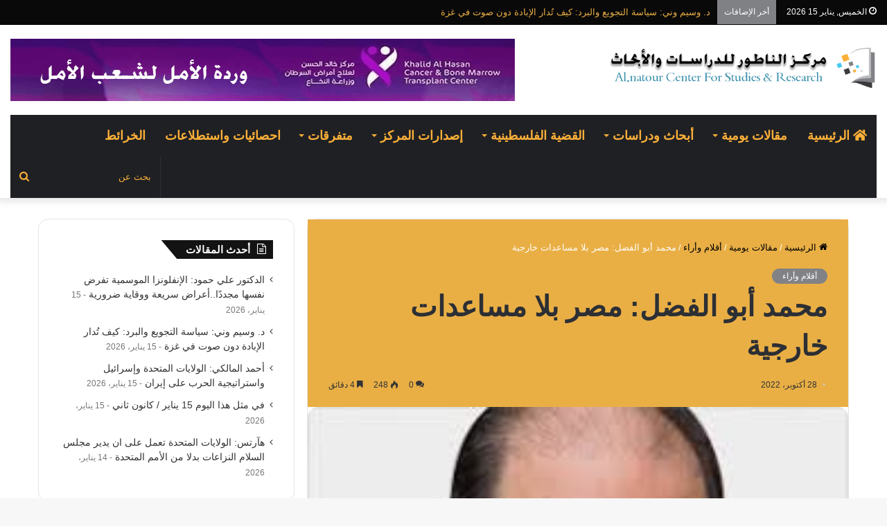

--- FILE ---
content_type: text/html; charset=UTF-8
request_url: https://natourcenters.com/%D9%85%D8%AD%D9%85%D8%AF-%D8%A3%D8%A8%D9%88-%D8%A7%D9%84%D9%81%D8%B6%D9%84-%D9%85%D8%B5%D8%B1-%D8%A8%D9%84%D8%A7-%D9%85%D8%B3%D8%A7%D8%B9%D8%AF%D8%A7%D8%AA-%D8%AE%D8%A7%D8%B1%D8%AC%D9%8A%D8%A9/
body_size: 33251
content:
<!DOCTYPE html> <html dir="rtl" lang="ar" data-skin="light"> <head> <meta charset="UTF-8"/> <link rel="profile" href="http://gmpg.org/xfn/11"/> <meta http-equiv='x-dns-prefetch-control' content='on'> <link rel='dns-prefetch' href="//cdnjs.cloudflare.com/"/> <link rel='dns-prefetch' href="//ajax.googleapis.com/"/> <link rel='dns-prefetch' href="//fonts.googleapis.com/"/> <link rel='dns-prefetch' href="//fonts.gstatic.com/"/> <link rel='dns-prefetch' href="//s.gravatar.com/"/> <link rel='dns-prefetch' href="//www.google-analytics.com/"/> <meta name='robots' content='index, follow, max-image-preview:large, max-snippet:-1, max-video-preview:-1'/> <title>محمد أبو الفضل: مصر بلا مساعدات خارجية</title> <meta name="description" content="محمد أبو الفضل: مصر ومساعدات خارجية: تتلقى الدول مساعدات بأشكال مختلفة عندما تكون ذات أهمية إستراتيجية للقوى التي تقدمها لتشجيعها على"/> <link rel="canonical" href="https://natourcenters.com/محمد-أبو-الفضل-مصر-بلا-مساعدات-خارجية/"/> <meta property="og:locale" content="ar_AR"/> <meta property="og:type" content="article"/> <meta property="og:title" content="محمد أبو الفضل: مصر بلا مساعدات خارجية"/> <meta property="og:description" content="محمد أبو الفضل: مصر ومساعدات خارجية: تتلقى الدول مساعدات بأشكال مختلفة عندما تكون ذات أهمية إستراتيجية للقوى التي تقدمها لتشجيعها على"/> <meta property="og:url" content="https://natourcenters.com/محمد-أبو-الفضل-مصر-بلا-مساعدات-خارجية/"/> <meta property="og:site_name" content="مركز الناطور للدراسات والأبحاث"/> <meta property="article:published_time" content="2022-10-28T17:14:14+00:00"/> <meta property="og:image" content="https://natourcenters.com/wp-content/uploads/2018/11/59B68011-34F9-482A-A397-A5685C304BEF.jpeg"/> <meta property="og:image:width" content="244"/> <meta property="og:image:height" content="206"/> <meta property="og:image:type" content="image/jpeg"/> <meta name="author" content="Karim Younis"/> <meta name="twitter:card" content="summary_large_image"/> <meta name="twitter:label1" content="كُتب بواسطة"/> <meta name="twitter:data1" content="Karim Younis"/> <meta name="twitter:label2" content="وقت القراءة المُقدّر"/> <meta name="twitter:data2" content="7 دقائق"/> <script type="application/ld+json" class="yoast-schema-graph">{"@context":"https://schema.org","@graph":[{"@type":"Article","@id":"https://natourcenters.com/%d9%85%d8%ad%d9%85%d8%af-%d8%a3%d8%a8%d9%88-%d8%a7%d9%84%d9%81%d8%b6%d9%84-%d9%85%d8%b5%d8%b1-%d8%a8%d9%84%d8%a7-%d9%85%d8%b3%d8%a7%d8%b9%d8%af%d8%a7%d8%aa-%d8%ae%d8%a7%d8%b1%d8%ac%d9%8a%d8%a9/#article","isPartOf":{"@id":"https://natourcenters.com/%d9%85%d8%ad%d9%85%d8%af-%d8%a3%d8%a8%d9%88-%d8%a7%d9%84%d9%81%d8%b6%d9%84-%d9%85%d8%b5%d8%b1-%d8%a8%d9%84%d8%a7-%d9%85%d8%b3%d8%a7%d8%b9%d8%af%d8%a7%d8%aa-%d8%ae%d8%a7%d8%b1%d8%ac%d9%8a%d8%a9/"},"author":{"name":"Karim Younis","@id":"https://natourcenters.com/#/schema/person/0443bf50b4476cc35193c276c8f7e713"},"headline":"محمد أبو الفضل: مصر بلا مساعدات خارجية","datePublished":"2022-10-28T17:14:14+00:00","mainEntityOfPage":{"@id":"https://natourcenters.com/%d9%85%d8%ad%d9%85%d8%af-%d8%a3%d8%a8%d9%88-%d8%a7%d9%84%d9%81%d8%b6%d9%84-%d9%85%d8%b5%d8%b1-%d8%a8%d9%84%d8%a7-%d9%85%d8%b3%d8%a7%d8%b9%d8%af%d8%a7%d8%aa-%d8%ae%d8%a7%d8%b1%d8%ac%d9%8a%d8%a9/"},"wordCount":1,"commentCount":0,"publisher":{"@id":"https://natourcenters.com/#organization"},"image":{"@id":"https://natourcenters.com/%d9%85%d8%ad%d9%85%d8%af-%d8%a3%d8%a8%d9%88-%d8%a7%d9%84%d9%81%d8%b6%d9%84-%d9%85%d8%b5%d8%b1-%d8%a8%d9%84%d8%a7-%d9%85%d8%b3%d8%a7%d8%b9%d8%af%d8%a7%d8%aa-%d8%ae%d8%a7%d8%b1%d8%ac%d9%8a%d8%a9/#primaryimage"},"thumbnailUrl":"https://natourcenters.com/wp-content/uploads/2018/11/59B68011-34F9-482A-A397-A5685C304BEF.jpeg","keywords":["# محمد ابو الفضل","# مصر","المساعدات الخارجية"],"articleSection":["أقلام وأراء"],"inLanguage":"ar","potentialAction":[{"@type":"CommentAction","name":"Comment","target":["https://natourcenters.com/%d9%85%d8%ad%d9%85%d8%af-%d8%a3%d8%a8%d9%88-%d8%a7%d9%84%d9%81%d8%b6%d9%84-%d9%85%d8%b5%d8%b1-%d8%a8%d9%84%d8%a7-%d9%85%d8%b3%d8%a7%d8%b9%d8%af%d8%a7%d8%aa-%d8%ae%d8%a7%d8%b1%d8%ac%d9%8a%d8%a9/#respond"]}]},{"@type":"WebPage","@id":"https://natourcenters.com/%d9%85%d8%ad%d9%85%d8%af-%d8%a3%d8%a8%d9%88-%d8%a7%d9%84%d9%81%d8%b6%d9%84-%d9%85%d8%b5%d8%b1-%d8%a8%d9%84%d8%a7-%d9%85%d8%b3%d8%a7%d8%b9%d8%af%d8%a7%d8%aa-%d8%ae%d8%a7%d8%b1%d8%ac%d9%8a%d8%a9/","url":"https://natourcenters.com/%d9%85%d8%ad%d9%85%d8%af-%d8%a3%d8%a8%d9%88-%d8%a7%d9%84%d9%81%d8%b6%d9%84-%d9%85%d8%b5%d8%b1-%d8%a8%d9%84%d8%a7-%d9%85%d8%b3%d8%a7%d8%b9%d8%af%d8%a7%d8%aa-%d8%ae%d8%a7%d8%b1%d8%ac%d9%8a%d8%a9/","name":"محمد أبو الفضل: مصر بلا مساعدات خارجية","isPartOf":{"@id":"https://natourcenters.com/#website"},"primaryImageOfPage":{"@id":"https://natourcenters.com/%d9%85%d8%ad%d9%85%d8%af-%d8%a3%d8%a8%d9%88-%d8%a7%d9%84%d9%81%d8%b6%d9%84-%d9%85%d8%b5%d8%b1-%d8%a8%d9%84%d8%a7-%d9%85%d8%b3%d8%a7%d8%b9%d8%af%d8%a7%d8%aa-%d8%ae%d8%a7%d8%b1%d8%ac%d9%8a%d8%a9/#primaryimage"},"image":{"@id":"https://natourcenters.com/%d9%85%d8%ad%d9%85%d8%af-%d8%a3%d8%a8%d9%88-%d8%a7%d9%84%d9%81%d8%b6%d9%84-%d9%85%d8%b5%d8%b1-%d8%a8%d9%84%d8%a7-%d9%85%d8%b3%d8%a7%d8%b9%d8%af%d8%a7%d8%aa-%d8%ae%d8%a7%d8%b1%d8%ac%d9%8a%d8%a9/#primaryimage"},"thumbnailUrl":"https://natourcenters.com/wp-content/uploads/2018/11/59B68011-34F9-482A-A397-A5685C304BEF.jpeg","datePublished":"2022-10-28T17:14:14+00:00","description":"محمد أبو الفضل: مصر ومساعدات خارجية: تتلقى الدول مساعدات بأشكال مختلفة عندما تكون ذات أهمية إستراتيجية للقوى التي تقدمها لتشجيعها على","breadcrumb":{"@id":"https://natourcenters.com/%d9%85%d8%ad%d9%85%d8%af-%d8%a3%d8%a8%d9%88-%d8%a7%d9%84%d9%81%d8%b6%d9%84-%d9%85%d8%b5%d8%b1-%d8%a8%d9%84%d8%a7-%d9%85%d8%b3%d8%a7%d8%b9%d8%af%d8%a7%d8%aa-%d8%ae%d8%a7%d8%b1%d8%ac%d9%8a%d8%a9/#breadcrumb"},"inLanguage":"ar","potentialAction":[{"@type":"ReadAction","target":["https://natourcenters.com/%d9%85%d8%ad%d9%85%d8%af-%d8%a3%d8%a8%d9%88-%d8%a7%d9%84%d9%81%d8%b6%d9%84-%d9%85%d8%b5%d8%b1-%d8%a8%d9%84%d8%a7-%d9%85%d8%b3%d8%a7%d8%b9%d8%af%d8%a7%d8%aa-%d8%ae%d8%a7%d8%b1%d8%ac%d9%8a%d8%a9/"]}]},{"@type":"ImageObject","inLanguage":"ar","@id":"https://natourcenters.com/%d9%85%d8%ad%d9%85%d8%af-%d8%a3%d8%a8%d9%88-%d8%a7%d9%84%d9%81%d8%b6%d9%84-%d9%85%d8%b5%d8%b1-%d8%a8%d9%84%d8%a7-%d9%85%d8%b3%d8%a7%d8%b9%d8%af%d8%a7%d8%aa-%d8%ae%d8%a7%d8%b1%d8%ac%d9%8a%d8%a9/#primaryimage","url":"https://natourcenters.com/wp-content/uploads/2018/11/59B68011-34F9-482A-A397-A5685C304BEF.jpeg","contentUrl":"https://natourcenters.com/wp-content/uploads/2018/11/59B68011-34F9-482A-A397-A5685C304BEF.jpeg","width":244,"height":206,"caption":"محمد أبو الفضل"},{"@type":"BreadcrumbList","@id":"https://natourcenters.com/%d9%85%d8%ad%d9%85%d8%af-%d8%a3%d8%a8%d9%88-%d8%a7%d9%84%d9%81%d8%b6%d9%84-%d9%85%d8%b5%d8%b1-%d8%a8%d9%84%d8%a7-%d9%85%d8%b3%d8%a7%d8%b9%d8%af%d8%a7%d8%aa-%d8%ae%d8%a7%d8%b1%d8%ac%d9%8a%d8%a9/#breadcrumb","itemListElement":[{"@type":"ListItem","position":1,"name":"Home","item":"https://natourcenters.com/"},{"@type":"ListItem","position":2,"name":"محمد أبو الفضل: مصر بلا مساعدات خارجية"}]},{"@type":"WebSite","@id":"https://natourcenters.com/#website","url":"https://natourcenters.com/","name":"مركز الناطور للدراسات والأبحاث","description":"مركز (مختص) بالقضايا السياسية والعسكرية والأمنية والاقتصادية والاجتماعية","publisher":{"@id":"https://natourcenters.com/#organization"},"potentialAction":[{"@type":"SearchAction","target":{"@type":"EntryPoint","urlTemplate":"https://natourcenters.com/?s={search_term_string}"},"query-input":{"@type":"PropertyValueSpecification","valueRequired":true,"valueName":"search_term_string"}}],"inLanguage":"ar"},{"@type":"Organization","@id":"https://natourcenters.com/#organization","name":"مركز الناطور للدراسات والابحاث","url":"https://natourcenters.com/","logo":{"@type":"ImageObject","inLanguage":"ar","@id":"https://natourcenters.com/#/schema/logo/image/","url":"https://natourcenters.com/wp-content/uploads/2022/10/profile-face.jpeg","contentUrl":"https://natourcenters.com/wp-content/uploads/2022/10/profile-face.jpeg","width":1080,"height":1080,"caption":"مركز الناطور للدراسات والابحاث"},"image":{"@id":"https://natourcenters.com/#/schema/logo/image/"}},{"@type":"Person","@id":"https://natourcenters.com/#/schema/person/0443bf50b4476cc35193c276c8f7e713","name":"Karim Younis","image":{"@type":"ImageObject","inLanguage":"ar","@id":"https://natourcenters.com/#/schema/person/image/","url":"https://secure.gravatar.com/avatar/a5c409bd2931540c4e4d9a6fcf4cee61ab6ebe43e7d531aeb4e9b815af26f237?s=96&d=mm&r=g","contentUrl":"https://secure.gravatar.com/avatar/a5c409bd2931540c4e4d9a6fcf4cee61ab6ebe43e7d531aeb4e9b815af26f237?s=96&d=mm&r=g","caption":"Karim Younis"},"sameAs":["http://natourcenters.com"]}]}</script> <link rel="alternate" type="application/rss+xml" title="مركز الناطور للدراسات والأبحاث &laquo; الخلاصة" href="/feed/"/> <link rel="alternate" type="application/rss+xml" title="مركز الناطور للدراسات والأبحاث &laquo; خلاصة التعليقات" href="/comments/feed/"/> <link rel="alternate" type="application/rss+xml" title="مركز الناطور للدراسات والأبحاث &laquo; محمد أبو الفضل: مصر بلا مساعدات خارجية خلاصة التعليقات" href="/%d9%85%d8%ad%d9%85%d8%af-%d8%a3%d8%a8%d9%88-%d8%a7%d9%84%d9%81%d8%b6%d9%84-%d9%85%d8%b5%d8%b1-%d8%a8%d9%84%d8%a7-%d9%85%d8%b3%d8%a7%d8%b9%d8%af%d8%a7%d8%aa-%d8%ae%d8%a7%d8%b1%d8%ac%d9%8a%d8%a9/feed/"/> <link rel="alternate" title="oEmbed (JSON)" type="application/json+oembed" href="/wp-json/oembed/1.0/embed?url=https%3A%2F%2Fnatourcenters.com%2F%25d9%2585%25d8%25ad%25d9%2585%25d8%25af-%25d8%25a3%25d8%25a8%25d9%2588-%25d8%25a7%25d9%2584%25d9%2581%25d8%25b6%25d9%2584-%25d9%2585%25d8%25b5%25d8%25b1-%25d8%25a8%25d9%2584%25d8%25a7-%25d9%2585%25d8%25b3%25d8%25a7%25d8%25b9%25d8%25af%25d8%25a7%25d8%25aa-%25d8%25ae%25d8%25a7%25d8%25b1%25d8%25ac%25d9%258a%25d8%25a9%2F"/> <link rel="alternate" title="oEmbed (XML)" type="text/xml+oembed" href="/wp-json/oembed/1.0/embed?url=https%3A%2F%2Fnatourcenters.com%2F%25d9%2585%25d8%25ad%25d9%2585%25d8%25af-%25d8%25a3%25d8%25a8%25d9%2588-%25d8%25a7%25d9%2584%25d9%2581%25d8%25b6%25d9%2584-%25d9%2585%25d8%25b5%25d8%25b1-%25d8%25a8%25d9%2584%25d8%25a7-%25d9%2585%25d8%25b3%25d8%25a7%25d8%25b9%25d8%25af%25d8%25a7%25d8%25aa-%25d8%25ae%25d8%25a7%25d8%25b1%25d8%25ac%25d9%258a%25d8%25a9%2F&#038;format=xml"/> <script src="//www.googletagmanager.com/gtag/js?id=G-WV0KDHG95H"  data-cfasync="false" data-wpfc-render="false" type="text/javascript" async></script> <script data-cfasync="false" data-wpfc-render="false" type="text/javascript">
				var mi_version = '9.10.1';
				var mi_track_user = true;
				var mi_no_track_reason = '';
								var MonsterInsightsDefaultLocations = {"page_location":"https:\/\/natourcenters.com\/%D9%85%D8%AD%D9%85%D8%AF-%D8%A3%D8%A8%D9%88-%D8%A7%D9%84%D9%81%D8%B6%D9%84-%D9%85%D8%B5%D8%B1-%D8%A8%D9%84%D8%A7-%D9%85%D8%B3%D8%A7%D8%B9%D8%AF%D8%A7%D8%AA-%D8%AE%D8%A7%D8%B1%D8%AC%D9%8A%D8%A9\/"};
								if ( typeof MonsterInsightsPrivacyGuardFilter === 'function' ) {
					var MonsterInsightsLocations = (typeof MonsterInsightsExcludeQuery === 'object') ? MonsterInsightsPrivacyGuardFilter( MonsterInsightsExcludeQuery ) : MonsterInsightsPrivacyGuardFilter( MonsterInsightsDefaultLocations );
				} else {
					var MonsterInsightsLocations = (typeof MonsterInsightsExcludeQuery === 'object') ? MonsterInsightsExcludeQuery : MonsterInsightsDefaultLocations;
				}

								var disableStrs = [
										'ga-disable-G-WV0KDHG95H',
									];

				/* Function to detect opted out users */
				function __gtagTrackerIsOptedOut() {
					for (var index = 0; index < disableStrs.length; index++) {
						if (document.cookie.indexOf(disableStrs[index] + '=true') > -1) {
							return true;
						}
					}

					return false;
				}

				/* Disable tracking if the opt-out cookie exists. */
				if (__gtagTrackerIsOptedOut()) {
					for (var index = 0; index < disableStrs.length; index++) {
						window[disableStrs[index]] = true;
					}
				}

				/* Opt-out function */
				function __gtagTrackerOptout() {
					for (var index = 0; index < disableStrs.length; index++) {
						document.cookie = disableStrs[index] + '=true; expires=Thu, 31 Dec 2099 23:59:59 UTC; path=/';
						window[disableStrs[index]] = true;
					}
				}

				if ('undefined' === typeof gaOptout) {
					function gaOptout() {
						__gtagTrackerOptout();
					}
				}
								window.dataLayer = window.dataLayer || [];

				window.MonsterInsightsDualTracker = {
					helpers: {},
					trackers: {},
				};
				if (mi_track_user) {
					function __gtagDataLayer() {
						dataLayer.push(arguments);
					}

					function __gtagTracker(type, name, parameters) {
						if (!parameters) {
							parameters = {};
						}

						if (parameters.send_to) {
							__gtagDataLayer.apply(null, arguments);
							return;
						}

						if (type === 'event') {
														parameters.send_to = monsterinsights_frontend.v4_id;
							var hookName = name;
							if (typeof parameters['event_category'] !== 'undefined') {
								hookName = parameters['event_category'] + ':' + name;
							}

							if (typeof MonsterInsightsDualTracker.trackers[hookName] !== 'undefined') {
								MonsterInsightsDualTracker.trackers[hookName](parameters);
							} else {
								__gtagDataLayer('event', name, parameters);
							}
							
						} else {
							__gtagDataLayer.apply(null, arguments);
						}
					}

					__gtagTracker('js', new Date());
					__gtagTracker('set', {
						'developer_id.dZGIzZG': true,
											});
					if ( MonsterInsightsLocations.page_location ) {
						__gtagTracker('set', MonsterInsightsLocations);
					}
										__gtagTracker('config', 'G-WV0KDHG95H', {"forceSSL":"true","link_attribution":"true"} );
										window.gtag = __gtagTracker;										(function () {
						/* https://developers.google.com/analytics/devguides/collection/analyticsjs/ */
						/* ga and __gaTracker compatibility shim. */
						var noopfn = function () {
							return null;
						};
						var newtracker = function () {
							return new Tracker();
						};
						var Tracker = function () {
							return null;
						};
						var p = Tracker.prototype;
						p.get = noopfn;
						p.set = noopfn;
						p.send = function () {
							var args = Array.prototype.slice.call(arguments);
							args.unshift('send');
							__gaTracker.apply(null, args);
						};
						var __gaTracker = function () {
							var len = arguments.length;
							if (len === 0) {
								return;
							}
							var f = arguments[len - 1];
							if (typeof f !== 'object' || f === null || typeof f.hitCallback !== 'function') {
								if ('send' === arguments[0]) {
									var hitConverted, hitObject = false, action;
									if ('event' === arguments[1]) {
										if ('undefined' !== typeof arguments[3]) {
											hitObject = {
												'eventAction': arguments[3],
												'eventCategory': arguments[2],
												'eventLabel': arguments[4],
												'value': arguments[5] ? arguments[5] : 1,
											}
										}
									}
									if ('pageview' === arguments[1]) {
										if ('undefined' !== typeof arguments[2]) {
											hitObject = {
												'eventAction': 'page_view',
												'page_path': arguments[2],
											}
										}
									}
									if (typeof arguments[2] === 'object') {
										hitObject = arguments[2];
									}
									if (typeof arguments[5] === 'object') {
										Object.assign(hitObject, arguments[5]);
									}
									if ('undefined' !== typeof arguments[1].hitType) {
										hitObject = arguments[1];
										if ('pageview' === hitObject.hitType) {
											hitObject.eventAction = 'page_view';
										}
									}
									if (hitObject) {
										action = 'timing' === arguments[1].hitType ? 'timing_complete' : hitObject.eventAction;
										hitConverted = mapArgs(hitObject);
										__gtagTracker('event', action, hitConverted);
									}
								}
								return;
							}

							function mapArgs(args) {
								var arg, hit = {};
								var gaMap = {
									'eventCategory': 'event_category',
									'eventAction': 'event_action',
									'eventLabel': 'event_label',
									'eventValue': 'event_value',
									'nonInteraction': 'non_interaction',
									'timingCategory': 'event_category',
									'timingVar': 'name',
									'timingValue': 'value',
									'timingLabel': 'event_label',
									'page': 'page_path',
									'location': 'page_location',
									'title': 'page_title',
									'referrer' : 'page_referrer',
								};
								for (arg in args) {
																		if (!(!args.hasOwnProperty(arg) || !gaMap.hasOwnProperty(arg))) {
										hit[gaMap[arg]] = args[arg];
									} else {
										hit[arg] = args[arg];
									}
								}
								return hit;
							}

							try {
								f.hitCallback();
							} catch (ex) {
							}
						};
						__gaTracker.create = newtracker;
						__gaTracker.getByName = newtracker;
						__gaTracker.getAll = function () {
							return [];
						};
						__gaTracker.remove = noopfn;
						__gaTracker.loaded = true;
						window['__gaTracker'] = __gaTracker;
					})();
									} else {
										console.log("");
					(function () {
						function __gtagTracker() {
							return null;
						}

						window['__gtagTracker'] = __gtagTracker;
						window['gtag'] = __gtagTracker;
					})();
									}
			</script> <style id='wp-img-auto-sizes-contain-inline-css' type='text/css'> img:is([sizes=auto i],[sizes^="auto," i]){contain-intrinsic-size:3000px 1500px} /*# sourceURL=wp-img-auto-sizes-contain-inline-css */ </style> <style id='wp-emoji-styles-inline-css' type='text/css'> img.wp-smiley, img.emoji { display: inline !important; border: none !important; box-shadow: none !important; height: 1em !important; width: 1em !important; margin: 0 0.07em !important; vertical-align: -0.1em !important; background: none !important; padding: 0 !important; } /*# sourceURL=wp-emoji-styles-inline-css */ </style> <link rel='stylesheet' id='contact-form-7-css' href="/wp-content/plugins/contact-form-7/includes/css/styles.css?ver=6.1.4" type='text/css' media='all'/> <link rel='stylesheet' id='contact-form-7-rtl-css' href="/wp-content/plugins/contact-form-7/includes/css/styles-rtl.css?ver=6.1.4" type='text/css' media='all'/> <link rel='stylesheet' id='dflip-style-css' href="/wp-content/plugins/3d-flipbook-dflip-lite/assets/css/dflip.min.css?ver=2.4.20" type='text/css' media='all'/> <link rel='stylesheet' id='tie-css-base-css' href="/wp-content/themes/jannah/assets/css/base.min.css?ver=5.4.10" type='text/css' media='all'/> <link rel='stylesheet' id='tie-css-styles-css' href="/wp-content/themes/jannah/assets/css/style.min.css?ver=5.4.10" type='text/css' media='all'/> <link rel='stylesheet' id='tie-css-widgets-css' href="/wp-content/themes/jannah/assets/css/widgets.min.css?ver=5.4.10" type='text/css' media='all'/> <link rel='stylesheet' id='tie-css-helpers-css' href="/wp-content/themes/jannah/assets/css/helpers.min.css?ver=5.4.10" type='text/css' media='all'/> <link rel='stylesheet' id='tie-fontawesome5-css' href="/wp-content/themes/jannah/assets/css/fontawesome.css?ver=5.4.10" type='text/css' media='all'/> <link rel='stylesheet' id='tie-css-ilightbox-css' href="/wp-content/themes/jannah/assets/ilightbox/dark-skin/skin.css?ver=5.4.10" type='text/css' media='all'/> <link rel='stylesheet' id='tie-css-shortcodes-css' href="/wp-content/themes/jannah/assets/css/plugins/shortcodes.min.css?ver=5.4.10" type='text/css' media='all'/> <link rel='stylesheet' id='tie-css-single-css' href="/wp-content/themes/jannah/assets/css/single.min.css?ver=5.4.10" type='text/css' media='all'/> <link rel='stylesheet' id='tie-css-print-css' href="/wp-content/themes/jannah/assets/css/print.css?ver=5.4.10" type='text/css' media='print'/> <style id='tie-css-print-inline-css' type='text/css'> html #main-nav .main-menu > ul > li > a{font-size: 18px;text-transform: uppercase;}html #tie-wrapper .mag-box-title h3{font-size: 16px;font-weight: 600;letter-spacing: 1px;}@media (min-width: 768px){html .section-title.section-title-default,html .section-title-centered{font-size: 16px;}}@media (min-width: 768px){html .section-title-big{font-size: 16px;}}html .post-widget-body .post-title,html .timeline-widget ul li h3,html .posts-list-half-posts li .post-title{font-size: 14px;}html #tie-wrapper .media-page-layout .thumb-title,html #tie-wrapper .mag-box.full-width-img-news-box .posts-items>li .post-title,html #tie-wrapper .miscellaneous-box .posts-items>li:first-child .post-title,html #tie-wrapper .big-thumb-left-box .posts-items li:first-child .post-title{font-size: 14px;}html #tie-wrapper .mag-box.wide-post-box .posts-items>li:nth-child(n) .post-title,html #tie-wrapper .mag-box.big-post-left-box li:first-child .post-title,html #tie-wrapper .mag-box.big-post-top-box li:first-child .post-title,html #tie-wrapper .mag-box.half-box li:first-child .post-title,html #tie-wrapper .mag-box.big-posts-box .posts-items>li:nth-child(n) .post-title,html #tie-wrapper .mag-box.mini-posts-box .posts-items>li:nth-child(n) .post-title,html #tie-wrapper .mag-box.latest-poroducts-box .products .product h2{font-size: 14px;}html #tie-wrapper .mag-box.big-post-left-box li:not(:first-child) .post-title,html #tie-wrapper .mag-box.big-post-top-box li:not(:first-child) .post-title,html #tie-wrapper .mag-box.half-box li:not(:first-child) .post-title,html #tie-wrapper .mag-box.big-thumb-left-box li:not(:first-child) .post-title,html #tie-wrapper .mag-box.scrolling-box .slide .post-title,html #tie-wrapper .mag-box.miscellaneous-box li:not(:first-child) .post-title{font-size: 14px;font-weight: 500;}@media (min-width: 992px){html .full-width .fullwidth-slider-wrapper .thumb-overlay .thumb-content .thumb-title,html .full-width .wide-next-prev-slider-wrapper .thumb-overlay .thumb-content .thumb-title,html .full-width .wide-slider-with-navfor-wrapper .thumb-overlay .thumb-content .thumb-title,html .full-width .boxed-slider-wrapper .thumb-overlay .thumb-title{font-size: 16px;}}@media (min-width: 992px){html .has-sidebar .fullwidth-slider-wrapper .thumb-overlay .thumb-content .thumb-title,html .has-sidebar .wide-next-prev-slider-wrapper .thumb-overlay .thumb-content .thumb-title,html .has-sidebar .wide-slider-with-navfor-wrapper .thumb-overlay .thumb-content .thumb-title,html .has-sidebar .boxed-slider-wrapper .thumb-overlay .thumb-title{font-size: 16px;}}@media (min-width: 768px){html #tie-wrapper .main-slider.grid-3-slides .slide .grid-item:nth-child(1) .thumb-title,html #tie-wrapper .main-slider.grid-5-first-big .slide .grid-item:nth-child(1) .thumb-title,html #tie-wrapper .main-slider.grid-5-big-centerd .slide .grid-item:nth-child(1) .thumb-title,html #tie-wrapper .main-slider.grid-4-big-first-half-second .slide .grid-item:nth-child(1) .thumb-title,html #tie-wrapper .main-slider.grid-2-big .thumb-overlay .thumb-title,html #tie-wrapper .wide-slider-three-slids-wrapper .thumb-title{font-size: 16px;}}@media (min-width: 768px){html #tie-wrapper .boxed-slider-three-slides-wrapper .slide .thumb-title,html #tie-wrapper .grid-3-slides .slide .grid-item:nth-child(n+2) .thumb-title,html #tie-wrapper .grid-5-first-big .slide .grid-item:nth-child(n+2) .thumb-title,html #tie-wrapper .grid-5-big-centerd .slide .grid-item:nth-child(n+2) .thumb-title,html #tie-wrapper .grid-4-big-first-half-second .slide .grid-item:nth-child(n+2) .thumb-title,html #tie-wrapper .grid-5-in-rows .grid-item:nth-child(n) .thumb-overlay .thumb-title,html #tie-wrapper .main-slider.grid-4-slides .thumb-overlay .thumb-title,html #tie-wrapper .grid-6-slides .thumb-overlay .thumb-title,html #tie-wrapper .boxed-four-taller-slider .slide .thumb-title{font-size: 14px;}}.brand-title,a:hover,.tie-popup-search-submit,#logo.text-logo a,.theme-header nav .components #search-submit:hover,.theme-header .header-nav .components > li:hover > a,.theme-header .header-nav .components li a:hover,.main-menu ul.cats-vertical li a.is-active,.main-menu ul.cats-vertical li a:hover,.main-nav li.mega-menu .post-meta a:hover,.main-nav li.mega-menu .post-box-title a:hover,.search-in-main-nav.autocomplete-suggestions a:hover,#main-nav .menu ul:not(.cats-horizontal) li:hover > a,#main-nav .menu ul li.current-menu-item:not(.mega-link-column) > a,.top-nav .menu li:hover > a,.top-nav .menu > .tie-current-menu > a,.search-in-top-nav.autocomplete-suggestions .post-title a:hover,div.mag-box .mag-box-options .mag-box-filter-links a.active,.mag-box-filter-links .flexMenu-viewMore:hover > a,.stars-rating-active,body .tabs.tabs .active > a,.video-play-icon,.spinner-circle:after,#go-to-content:hover,.comment-list .comment-author .fn,.commentlist .comment-author .fn,blockquote::before,blockquote cite,blockquote.quote-simple p,.multiple-post-pages a:hover,#story-index li .is-current,.latest-tweets-widget .twitter-icon-wrap span,.wide-slider-nav-wrapper .slide,.wide-next-prev-slider-wrapper .tie-slider-nav li:hover span,.review-final-score h3,#mobile-menu-icon:hover .menu-text,body .entry a,.dark-skin body .entry a,.entry .post-bottom-meta a:hover,.comment-list .comment-content a,q a,blockquote a,.widget.tie-weather-widget .icon-basecloud-bg:after,.site-footer a:hover,.site-footer .stars-rating-active,.site-footer .twitter-icon-wrap span,.site-info a:hover{color: #818286;}#instagram-link a:hover{color: #818286 !important;border-color: #818286 !important;}[type='submit'],.button,.generic-button a,.generic-button button,.theme-header .header-nav .comp-sub-menu a.button.guest-btn:hover,.theme-header .header-nav .comp-sub-menu a.checkout-button,nav.main-nav .menu > li.tie-current-menu > a,nav.main-nav .menu > li:hover > a,.main-menu .mega-links-head:after,.main-nav .mega-menu.mega-cat .cats-horizontal li a.is-active,#mobile-menu-icon:hover .nav-icon,#mobile-menu-icon:hover .nav-icon:before,#mobile-menu-icon:hover .nav-icon:after,.search-in-main-nav.autocomplete-suggestions a.button,.search-in-top-nav.autocomplete-suggestions a.button,.spinner > div,.post-cat,.pages-numbers li.current span,.multiple-post-pages > span,#tie-wrapper .mejs-container .mejs-controls,.mag-box-filter-links a:hover,.slider-arrow-nav a:not(.pagination-disabled):hover,.comment-list .reply a:hover,.commentlist .reply a:hover,#reading-position-indicator,#story-index-icon,.videos-block .playlist-title,.review-percentage .review-item span span,.tie-slick-dots li.slick-active button,.tie-slick-dots li button:hover,.digital-rating-static,.timeline-widget li a:hover .date:before,#wp-calendar #today,.posts-list-counter li.widget-post-list:before,.cat-counter a + span,.tie-slider-nav li span:hover,.fullwidth-area .widget_tag_cloud .tagcloud a:hover,.magazine2:not(.block-head-4) .dark-widgetized-area ul.tabs a:hover,.magazine2:not(.block-head-4) .dark-widgetized-area ul.tabs .active a,.magazine1 .dark-widgetized-area ul.tabs a:hover,.magazine1 .dark-widgetized-area ul.tabs .active a,.block-head-4.magazine2 .dark-widgetized-area .tabs.tabs .active a,.block-head-4.magazine2 .dark-widgetized-area .tabs > .active a:before,.block-head-4.magazine2 .dark-widgetized-area .tabs > .active a:after,.demo_store,.demo #logo:after,.demo #sticky-logo:after,.widget.tie-weather-widget,span.video-close-btn:hover,#go-to-top,.latest-tweets-widget .slider-links .button:not(:hover){background-color: #818286;color: #FFFFFF;}.tie-weather-widget .widget-title .the-subtitle,.block-head-4.magazine2 #footer .tabs .active a:hover{color: #FFFFFF;}pre,code,.pages-numbers li.current span,.theme-header .header-nav .comp-sub-menu a.button.guest-btn:hover,.multiple-post-pages > span,.post-content-slideshow .tie-slider-nav li span:hover,#tie-body .tie-slider-nav li > span:hover,.slider-arrow-nav a:not(.pagination-disabled):hover,.main-nav .mega-menu.mega-cat .cats-horizontal li a.is-active,.main-nav .mega-menu.mega-cat .cats-horizontal li a:hover,.main-menu .menu > li > .menu-sub-content{border-color: #818286;}.main-menu .menu > li.tie-current-menu{border-bottom-color: #818286;}.top-nav .menu li.tie-current-menu > a:before,.top-nav .menu li.menu-item-has-children:hover > a:before{border-top-color: #818286;}.main-nav .main-menu .menu > li.tie-current-menu > a:before,.main-nav .main-menu .menu > li:hover > a:before{border-top-color: #FFFFFF;}header.main-nav-light .main-nav .menu-item-has-children li:hover > a:before,header.main-nav-light .main-nav .mega-menu li:hover > a:before{border-left-color: #818286;}.rtl header.main-nav-light .main-nav .menu-item-has-children li:hover > a:before,.rtl header.main-nav-light .main-nav .mega-menu li:hover > a:before{border-right-color: #818286;border-left-color: transparent;}.top-nav ul.menu li .menu-item-has-children:hover > a:before{border-top-color: transparent;border-left-color: #818286;}.rtl .top-nav ul.menu li .menu-item-has-children:hover > a:before{border-left-color: transparent;border-right-color: #818286;}::-moz-selection{background-color: #818286;color: #FFFFFF;}::selection{background-color: #818286;color: #FFFFFF;}circle.circle_bar{stroke: #818286;}#reading-position-indicator{box-shadow: 0 0 10px rgba( 129,130,134,0.7);}#logo.text-logo a:hover,body .entry a:hover,.dark-skin body .entry a:hover,.comment-list .comment-content a:hover,.block-head-4.magazine2 .site-footer .tabs li a:hover,q a:hover,blockquote a:hover{color: #4f5054;}.button:hover,input[type='submit']:hover,.generic-button a:hover,.generic-button button:hover,a.post-cat:hover,.site-footer .button:hover,.site-footer [type='submit']:hover,.search-in-main-nav.autocomplete-suggestions a.button:hover,.search-in-top-nav.autocomplete-suggestions a.button:hover,.theme-header .header-nav .comp-sub-menu a.checkout-button:hover{background-color: #4f5054;color: #FFFFFF;}.theme-header .header-nav .comp-sub-menu a.checkout-button:not(:hover),body .entry a.button{color: #FFFFFF;}#story-index.is-compact .story-index-content{background-color: #818286;}#story-index.is-compact .story-index-content a,#story-index.is-compact .story-index-content .is-current{color: #FFFFFF;}#tie-body .has-block-head-4,#tie-body .mag-box-title h3,#tie-body .comment-reply-title,#tie-body .related.products > h2,#tie-body .up-sells > h2,#tie-body .cross-sells > h2,#tie-body .cart_totals > h2,#tie-body .bbp-form legend,#tie-body .mag-box-title h3 a,#tie-body .section-title-default a,#tie-body #cancel-comment-reply-link {color: #FFFFFF;}#tie-body .has-block-head-4:before,#tie-body .mag-box-title h3:before,#tie-body .comment-reply-title:before,#tie-body .related.products > h2:before,#tie-body .up-sells > h2:before,#tie-body .cross-sells > h2:before,#tie-body .cart_totals > h2:before,#tie-body .bbp-form legend:before {background-color: #818286;}#tie-body .block-more-button{color: #818286;}#tie-body .block-more-button:hover{color: #4f5054;}#tie-body .has-block-head-4:after,#tie-body .mag-box-title h3:after,#tie-body .comment-reply-title:after,#tie-body .related.products > h2:after,#tie-body .up-sells > h2:after,#tie-body .cross-sells > h2:after,#tie-body .cart_totals > h2:after,#tie-body .bbp-form legend:after{background-color: #818286;}html .brand-title,html a:hover,html .tie-popup-search-submit,html #logo.text-logo a,html .theme-header nav .components #search-submit:hover,html .theme-header .header-nav .components > li:hover > a,html .theme-header .header-nav .components li a:hover,html .main-menu ul.cats-vertical li a.is-active,html .main-menu ul.cats-vertical li a:hover,html .main-nav li.mega-menu .post-meta a:hover,html .main-nav li.mega-menu .post-box-title a:hover,html .search-in-main-nav.autocomplete-suggestions a:hover,html #main-nav .menu ul:not(.cats-horizontal) li:hover > a,html #main-nav .menu ul li.current-menu-item:not(.mega-link-column) > a,html .top-nav .menu li:hover > a,html .top-nav .menu > .tie-current-menu > a,html .search-in-top-nav.autocomplete-suggestions .post-title a:hover,html div.mag-box .mag-box-options .mag-box-filter-links a.active,html .mag-box-filter-links .flexMenu-viewMore:hover > a,html .stars-rating-active,html body .tabs.tabs .active > a,html .video-play-icon,html .spinner-circle:after,html #go-to-content:hover,html .comment-list .comment-author .fn,html .commentlist .comment-author .fn,html blockquote::before,html blockquote cite,html blockquote.quote-simple p,html .multiple-post-pages a:hover,html #story-index li .is-current,html .latest-tweets-widget .twitter-icon-wrap span,html .wide-slider-nav-wrapper .slide,html .wide-next-prev-slider-wrapper .tie-slider-nav li:hover span,html .review-final-score h3,html #mobile-menu-icon:hover .menu-text,html body .entry a,html .dark-skin body .entry a,html .entry .post-bottom-meta a:hover,html .comment-list .comment-content a,html q a,html blockquote a,html .widget.tie-weather-widget .icon-basecloud-bg:after,html .site-footer a:hover,html .site-footer .stars-rating-active,html .site-footer .twitter-icon-wrap span,html .site-info a:hover{color: #818286;}html #instagram-link a:hover{color: #818286 !important;border-color: #818286 !important;}html [type='submit'],html .button,html .generic-button a,html .generic-button button,html .theme-header .header-nav .comp-sub-menu a.button.guest-btn:hover,html .theme-header .header-nav .comp-sub-menu a.checkout-button,html nav.main-nav .menu > li.tie-current-menu > a,html nav.main-nav .menu > li:hover > a,html .main-menu .mega-links-head:after,html .main-nav .mega-menu.mega-cat .cats-horizontal li a.is-active,html #mobile-menu-icon:hover .nav-icon,html #mobile-menu-icon:hover .nav-icon:before,html #mobile-menu-icon:hover .nav-icon:after,html .search-in-main-nav.autocomplete-suggestions a.button,html .search-in-top-nav.autocomplete-suggestions a.button,html .spinner > div,html .post-cat,html .pages-numbers li.current span,html .multiple-post-pages > span,html #tie-wrapper .mejs-container .mejs-controls,html .mag-box-filter-links a:hover,html .slider-arrow-nav a:not(.pagination-disabled):hover,html .comment-list .reply a:hover,html .commentlist .reply a:hover,html #reading-position-indicator,html #story-index-icon,html .videos-block .playlist-title,html .review-percentage .review-item span span,html .tie-slick-dots li.slick-active button,html .tie-slick-dots li button:hover,html .digital-rating-static,html .timeline-widget li a:hover .date:before,html #wp-calendar #today,html .posts-list-counter li.widget-post-list:before,html .cat-counter a + span,html .tie-slider-nav li span:hover,html .fullwidth-area .widget_tag_cloud .tagcloud a:hover,html .magazine2:not(.block-head-4) .dark-widgetized-area ul.tabs a:hover,html .magazine2:not(.block-head-4) .dark-widgetized-area ul.tabs .active a,html .magazine1 .dark-widgetized-area ul.tabs a:hover,html .magazine1 .dark-widgetized-area ul.tabs .active a,html .block-head-4.magazine2 .dark-widgetized-area .tabs.tabs .active a,html .block-head-4.magazine2 .dark-widgetized-area .tabs > .active a:before,html .block-head-4.magazine2 .dark-widgetized-area .tabs > .active a:after,html .demo_store,html .demo #logo:after,html .demo #sticky-logo:after,html .widget.tie-weather-widget,html span.video-close-btn:hover,html #go-to-top,html .latest-tweets-widget .slider-links .button:not(:hover){background-color: #818286;color: #FFFFFF;}html .tie-weather-widget .widget-title .the-subtitle,html .block-head-4.magazine2 #footer .tabs .active a:hover{color: #FFFFFF;}html pre,html code,html .pages-numbers li.current span,html .theme-header .header-nav .comp-sub-menu a.button.guest-btn:hover,html .multiple-post-pages > span,html .post-content-slideshow .tie-slider-nav li span:hover,html #tie-body .tie-slider-nav li > span:hover,html .slider-arrow-nav a:not(.pagination-disabled):hover,html .main-nav .mega-menu.mega-cat .cats-horizontal li a.is-active,html .main-nav .mega-menu.mega-cat .cats-horizontal li a:hover,html .main-menu .menu > li > .menu-sub-content{border-color: #818286;}html .main-menu .menu > li.tie-current-menu{border-bottom-color: #818286;}html .top-nav .menu li.tie-current-menu > a:before,html .top-nav .menu li.menu-item-has-children:hover > a:before{border-top-color: #818286;}html .main-nav .main-menu .menu > li.tie-current-menu > a:before,html .main-nav .main-menu .menu > li:hover > a:before{border-top-color: #FFFFFF;}html header.main-nav-light .main-nav .menu-item-has-children li:hover > a:before,html header.main-nav-light .main-nav .mega-menu li:hover > a:before{border-left-color: #818286;}html .rtl header.main-nav-light .main-nav .menu-item-has-children li:hover > a:before,html .rtl header.main-nav-light .main-nav .mega-menu li:hover > a:before{border-right-color: #818286;border-left-color: transparent;}html .top-nav ul.menu li .menu-item-has-children:hover > a:before{border-top-color: transparent;border-left-color: #818286;}html .rtl .top-nav ul.menu li .menu-item-has-children:hover > a:before{border-left-color: transparent;border-right-color: #818286;}html ::-moz-selection{background-color: #818286;color: #FFFFFF;}html ::selection{background-color: #818286;color: #FFFFFF;}html circle.circle_bar{stroke: #818286;}html #reading-position-indicator{box-shadow: 0 0 10px rgba( 129,130,134,0.7);}html #logo.text-logo a:hover,html body .entry a:hover,html .dark-skin body .entry a:hover,html .comment-list .comment-content a:hover,html .block-head-4.magazine2 .site-footer .tabs li a:hover,html q a:hover,html blockquote a:hover{color: #4f5054;}html .button:hover,html input[type='submit']:hover,html .generic-button a:hover,html .generic-button button:hover,html a.post-cat:hover,html .site-footer .button:hover,html .site-footer [type='submit']:hover,html .search-in-main-nav.autocomplete-suggestions a.button:hover,html .search-in-top-nav.autocomplete-suggestions a.button:hover,html .theme-header .header-nav .comp-sub-menu a.checkout-button:hover{background-color: #4f5054;color: #FFFFFF;}html .theme-header .header-nav .comp-sub-menu a.checkout-button:not(:hover),html body .entry a.button{color: #FFFFFF;}html #story-index.is-compact .story-index-content{background-color: #818286;}html #story-index.is-compact .story-index-content a,html #story-index.is-compact .story-index-content .is-current{color: #FFFFFF;}html #tie-body .has-block-head-4,html #tie-body .mag-box-title h3,html #tie-body .comment-reply-title,html #tie-body .related.products > h2,html #tie-body .up-sells > h2,html #tie-body .cross-sells > h2,html #tie-body .cart_totals > h2,html #tie-body .bbp-form legend,html #tie-body .mag-box-title h3 a,html #tie-body .section-title-default a,html #tie-body #cancel-comment-reply-link{color: #FFFFFF;}html #tie-body .has-block-head-4:before,html #tie-body .mag-box-title h3:before,html #tie-body .comment-reply-title:before,html #tie-body .related.products > h2:before,html #tie-body .up-sells > h2:before,html #tie-body .cross-sells > h2:before,html #tie-body .cart_totals > h2:before,html #tie-body .bbp-form legend:before{background-color: #818286;}html #tie-body .block-more-button{color: #818286;}html #tie-body .block-more-button:hover{color: #4f5054;}html #tie-body .has-block-head-4:after,html #tie-body .mag-box-title h3:after,html #tie-body .comment-reply-title:after,html #tie-body .related.products > h2:after,html #tie-body .up-sells > h2:after,html #tie-body .cross-sells > h2:after,html #tie-body .cart_totals > h2:after,html #tie-body .bbp-form legend:after{background-color: #818286;}html #top-nav,html #top-nav .sub-menu,html #top-nav .comp-sub-menu,html #top-nav .ticker-content,html #top-nav .ticker-swipe,html .top-nav-boxed #top-nav .topbar-wrapper,html .search-in-top-nav.autocomplete-suggestions,html #top-nav .guest-btn:not(:hover){background-color : #0a0909;}html #top-nav *,html .search-in-top-nav.autocomplete-suggestions{border-color: rgba( 255,255,255,0.08);}html #top-nav .icon-basecloud-bg:after{color: #0a0909;}html #top-nav a:not(:hover),html #top-nav input,html #top-nav #search-submit,html #top-nav .fa-spinner,html #top-nav .dropdown-social-icons li a span,html #top-nav .components > li .social-link:not(:hover) span,html .search-in-top-nav.autocomplete-suggestions a{color: #e9af45;}html #top-nav .menu-item-has-children > a:before{border-top-color: #e9af45;}html #top-nav li .menu-item-has-children > a:before{border-top-color: transparent;border-left-color: #e9af45;}html .rtl #top-nav .menu li .menu-item-has-children > a:before{border-left-color: transparent;border-right-color: #e9af45;}html #top-nav input::-moz-placeholder{color: #e9af45;}html #top-nav input:-moz-placeholder{color: #e9af45;}html #top-nav input:-ms-input-placeholder{color: #e9af45;}html #top-nav input::-webkit-input-placeholder{color: #e9af45;}html #top-nav,html #top-nav .comp-sub-menu,html #top-nav .tie-weather-widget{color: #ffffff;}html .search-in-top-nav.autocomplete-suggestions .post-meta,html .search-in-top-nav.autocomplete-suggestions .post-meta a:not(:hover){color: rgba( 255,255,255,0.7 );}html #top-nav .weather-icon .icon-cloud,html #top-nav .weather-icon .icon-basecloud-bg,html #top-nav .weather-icon .icon-cloud-behind{color: #ffffff !important;}html #top-nav .breaking-title{color: #FFFFFF;}html #top-nav .breaking-title:before{background-color: #808185;}html #top-nav .breaking-news-nav li:hover{background-color: #808185;border-color: #808185;}html #main-nav .menu li.menu-item-has-children > a:before,html #main-nav .main-menu .mega-menu > a:before{border-top-color: #fcb038;}html #main-nav .menu li .menu-item-has-children > a:before,html #main-nav .mega-menu .menu-item-has-children > a:before{border-top-color: transparent;border-left-color: #fcb038;}html .rtl #main-nav .menu li .menu-item-has-children > a:before,html .rtl #main-nav .mega-menu .menu-item-has-children > a:before{border-left-color: transparent;border-right-color: #fcb038;}html #main-nav a:not(:hover),html #main-nav a.social-link:not(:hover) span,html #main-nav .dropdown-social-icons li a span,html .search-in-main-nav.autocomplete-suggestions a{color: #fcb038;}html #main-nav,html #main-nav input,html #main-nav #search-submit,html #main-nav .fa-spinner,html #main-nav .comp-sub-menu,html #main-nav .tie-weather-widget{color: #fcb038;}html #main-nav input::-moz-placeholder{color: #fcb038;}html #main-nav input:-moz-placeholder{color: #fcb038;}html #main-nav input:-ms-input-placeholder{color: #fcb038;}html #main-nav input::-webkit-input-placeholder{color: #fcb038;}html #main-nav .mega-menu .post-meta,html #main-nav .mega-menu .post-meta a,html .search-in-main-nav.autocomplete-suggestions .post-meta{color: rgba(252,176,56,0.6);}html #main-nav .weather-icon .icon-cloud,html #main-nav .weather-icon .icon-basecloud-bg,html #main-nav .weather-icon .icon-cloud-behind{color: #fcb038 !important;}html .site-footer.dark-skin a:not(:hover){color: #e9af45;}html a#go-to-top{background-color: #fcb038;}html a#go-to-top{color: #0a0a0a;}html .tie-cat-1134,html .tie-cat-item-1134 > span{background-color:#e67e22 !important;color:#FFFFFF !important;}html .tie-cat-1134:after{border-top-color:#e67e22 !important;}html .tie-cat-1134:hover{background-color:#c86004 !important;}html .tie-cat-1134:hover:after{border-top-color:#c86004 !important;}html .tie-cat-1141,html .tie-cat-item-1141 > span{background-color:#2ecc71 !important;color:#FFFFFF !important;}html .tie-cat-1141:after{border-top-color:#2ecc71 !important;}html .tie-cat-1141:hover{background-color:#10ae53 !important;}html .tie-cat-1141:hover:after{border-top-color:#10ae53 !important;}html .tie-cat-1144,html .tie-cat-item-1144 > span{background-color:#9b59b6 !important;color:#FFFFFF !important;}html .tie-cat-1144:after{border-top-color:#9b59b6 !important;}html .tie-cat-1144:hover{background-color:#7d3b98 !important;}html .tie-cat-1144:hover:after{border-top-color:#7d3b98 !important;}html .tie-cat-1146,html .tie-cat-item-1146 > span{background-color:#34495e !important;color:#FFFFFF !important;}html .tie-cat-1146:after{border-top-color:#34495e !important;}html .tie-cat-1146:hover{background-color:#162b40 !important;}html .tie-cat-1146:hover:after{border-top-color:#162b40 !important;}html .tie-cat-1148,html .tie-cat-item-1148 > span{background-color:#795548 !important;color:#FFFFFF !important;}html .tie-cat-1148:after{border-top-color:#795548 !important;}html .tie-cat-1148:hover{background-color:#5b372a !important;}html .tie-cat-1148:hover:after{border-top-color:#5b372a !important;}html .tie-cat-1149,html .tie-cat-item-1149 > span{background-color:#4CAF50 !important;color:#FFFFFF !important;}html .tie-cat-1149:after{border-top-color:#4CAF50 !important;}html .tie-cat-1149:hover{background-color:#2e9132 !important;}html .tie-cat-1149:hover:after{border-top-color:#2e9132 !important;}html .tie-cat-52,html .tie-cat-item-52 > span{background-color:#818286 !important;color:#FFFFFF !important;}html .tie-cat-52:after{border-top-color:#818286 !important;}html .tie-cat-52:hover{background-color:#636468 !important;}html .tie-cat-52:hover:after{border-top-color:#636468 !important;}@media (min-width: 1200px){html .container{width: auto;}}html .boxed-layout #tie-wrapper,html .boxed-layout .fixed-nav{max-width: 1230px;}@media (min-width: 1200){html .container,html .wide-next-prev-slider-wrapper .slider-main-container{max-width: 1200;}}@media (max-width: 991px){html .side-aside.dark-skin{background: #2f88d6;background: -webkit-linear-gradient(135deg,#5933a2,#2f88d6 );background: -moz-linear-gradient(135deg,#5933a2,#2f88d6 );background: -o-linear-gradient(135deg,#5933a2,#2f88d6 );background: linear-gradient(135deg,#2f88d6,#5933a2 );}}html body a.go-to-top-button,html body .more-link,html body .button,html body [type='submit'],html body .generic-button a,html body .generic-button button,html body textarea,html body input:not([type='checkbox']):not([type='radio']),html body .mag-box .breaking,html body .social-icons-widget .social-icons-item .social-link,html body .widget_product_tag_cloud a,html body .widget_tag_cloud a,html body .post-tags a,html body .widget_layered_nav_filters a,html body .post-bottom-meta-title,html body .post-bottom-meta a,html body .post-cat,html body .more-link,html body .show-more-button,html body #instagram-link.is-expanded .follow-button,html body .cat-counter a + span,html body .mag-box-options .slider-arrow-nav a,html body .main-menu .cats-horizontal li a,html body #instagram-link.is-compact,html body .pages-numbers a,html body .pages-nav-item,html body .bp-pagination-links .page-numbers,html body .fullwidth-area .widget_tag_cloud .tagcloud a,html body .header-layout-1 #main-nav .components #search-input,html body ul.breaking-news-nav li.jnt-prev,html body ul.breaking-news-nav li.jnt-next{border-radius: 35px;}html body .mag-box ul.breaking-news-nav li{border: 0 !important;}html body #instagram-link.is-compact{padding-right: 40px;padding-left: 40px;}html body .post-bottom-meta-title,html body .post-bottom-meta a,html body .post-cat,html body .more-link{padding-right: 15px;padding-left: 15px;}html body #masonry-grid .container-wrapper .post-thumb img{border-radius: 0px;}html body .video-thumbnail,html body .review-item,html body .review-summary,html body .user-rate-wrap,html body textarea,html body input,html body select{border-radius: 5px;}html body .post-content-slideshow,html body #tie-read-next,html body .prev-next-post-nav .post-thumb,html body .post-thumb img,html body .container-wrapper,html body .tie-popup-container .container-wrapper,html body .widget,html body .grid-slider-wrapper .grid-item,html body .slider-vertical-navigation .slide,html body .boxed-slider:not(.grid-slider-wrapper) .slide,html body .buddypress-wrap .activity-list .load-more a,html body .buddypress-wrap .activity-list .load-newest a,html body .woocommerce .products .product .product-img img,html body .woocommerce .products .product .product-img,html body .woocommerce .woocommerce-tabs,html body .woocommerce div.product .related.products,html body .woocommerce div.product .up-sells.products,html body .woocommerce .cart_totals,html .woocommerce .cross-sells,html body .big-thumb-left-box-inner,html body .miscellaneous-box .posts-items li:first-child,html body .single-big-img,html body .masonry-with-spaces .container-wrapper .slide,html body .news-gallery-items li .post-thumb,html body .scroll-2-box .slide,html .magazine1.archive:not(.bbpress) .entry-header-outer,html .magazine1.search .entry-header-outer,html .magazine1.archive:not(.bbpress) .mag-box .container-wrapper,html .magazine1.search .mag-box .container-wrapper,html body.magazine1 .entry-header-outer + .mag-box,html body .digital-rating-static,html body .entry q,html body .entry blockquote,html body #instagram-link.is-expanded,html body.single-post .featured-area,html body.post-layout-8 #content,html body .footer-boxed-widget-area,html body .tie-video-main-slider,html body .post-thumb-overlay,html body .widget_media_image img,html body .stream-item-mag img,html body .media-page-layout .post-element{border-radius: 15px;}@media (max-width: 767px) {html .tie-video-main-slider iframe{border-top-right-radius: 15px;border-top-left-radius: 15px;}}html .magazine1.archive:not(.bbpress) .mag-box .container-wrapper,html .magazine1.search .mag-box .container-wrapper{margin-top: 15px;border-top-width: 1px;}html body .section-wrapper:not(.container-full) .wide-slider-wrapper .slider-main-container,html body .section-wrapper:not(.container-full) .wide-slider-three-slids-wrapper{border-radius: 15px;overflow: hidden;}html body .wide-slider-nav-wrapper,html body .share-buttons-bottom,html body .first-post-gradient li:first-child .post-thumb:after,html body .scroll-2-box .post-thumb:after{border-bottom-left-radius: 15px;border-bottom-right-radius: 15px;}html body .main-menu .menu-sub-content,html body .comp-sub-menu{border-bottom-left-radius: 10px;border-bottom-right-radius: 10px;}html body.single-post .featured-area{overflow: hidden;}html body #check-also-box.check-also-left{border-top-right-radius: 15px;border-bottom-right-radius: 15px;}html body #check-also-box.check-also-right{border-top-left-radius: 15px;border-bottom-left-radius: 15px;}html body .mag-box .breaking-news-nav li:last-child{border-top-right-radius: 35px;border-bottom-right-radius: 35px;}html body .mag-box .breaking-title:before{border-top-right-radius: 35px;border-bottom-right-radius: 35px;}html body .tabs li:last-child a,html body .full-overlay-title li:not(.no-post-thumb) .block-title-overlay{border-top-left-radius: 15px;}html body .center-overlay-title li:not(.no-post-thumb) .block-title-overlay,html body .tabs li:first-child a{border-top-right-radius: 15px;}.mag-box-filter-links a{font-weight: bold;font-size: 100%;}.entry-header-outer{background:#e9af45;}#breadcrumb a:not(:hover) { color:black;}#breadcrumb {color:white;} /*# sourceURL=tie-css-print-inline-css */ </style> <script type="text/javascript" src="https://natourcenters.com/wp-content/plugins/google-analytics-for-wordpress/assets/js/frontend-gtag.min.js?ver=9.10.1" id="monsterinsights-frontend-script-js" async="async" data-wp-strategy="async"></script> <script data-cfasync="false" data-wpfc-render="false" type="text/javascript" id='monsterinsights-frontend-script-js-extra'>/* <![CDATA[ */
var monsterinsights_frontend = {"js_events_tracking":"true","download_extensions":"doc,pdf,ppt,zip,xls,docx,pptx,xlsx","inbound_paths":"[{\"path\":\"\\\/go\\\/\",\"label\":\"affiliate\"},{\"path\":\"\\\/recommend\\\/\",\"label\":\"affiliate\"}]","home_url":"https:\/\/natourcenters.com","hash_tracking":"false","v4_id":"G-WV0KDHG95H"};/* ]]> */
</script> <script type="text/javascript" src="https://natourcenters.com/wp-includes/js/jquery/jquery.min.js?ver=3.7.1" id="jquery-core-js"></script> <script type="text/javascript" src="https://natourcenters.com/wp-includes/js/jquery/jquery-migrate.min.js?ver=3.4.1" id="jquery-migrate-js"></script> <link rel="https://api.w.org/" href="/wp-json/"/><link rel="alternate" title="JSON" type="application/json" href="/wp-json/wp/v2/posts/159809"/><link rel="EditURI" type="application/rsd+xml" title="RSD" href="/xmlrpc.php?rsd"/> <link rel="stylesheet" href="/wp-content/themes/jannah/rtl.css" type="text/css" media="screen"/><meta name="generator" content="WordPress 6.9"/> <link rel='shortlink' href="/?p=159809"/> <script type='text/javascript'>
/* <![CDATA[ */
var taqyeem = {"ajaxurl":"https://natourcenters.com/wp-admin/admin-ajax.php" , "your_rating":"تقييمك:"};
/* ]]> */
</script> <meta http-equiv="X-UA-Compatible" content="IE=edge"> <script async src="https://www.googletagmanager.com/gtag/js?id=G-WV0KDHG95H"></script> <script>
  window.dataLayer = window.dataLayer || [];
  function gtag(){dataLayer.push(arguments);}
  gtag('js', new Date());

  gtag('config', 'G-WV0KDHG95H');
</script> <meta name="theme-color" content="#818286"/><meta name="viewport" content="width=device-width, initial-scale=1.0"/><link rel='stylesheet' id='bf-minifed-css-1' href="/wp-content/bs-booster-cache/4b3e7ce9a7b2a2e678a12e2de93a74fd.css" type='text/css' media='all'/> <link rel='stylesheet' id='bf-minifed-css-2' href="/wp-content/bs-booster-cache/cb12bce62b04251214d3d35e4afcbeb8.css" type='text/css' media='all'/> <link rel="icon" href="/wp-content/uploads/2021/12/cropped-icon-32x32.png" sizes="32x32"/> <link rel="icon" href="/wp-content/uploads/2021/12/cropped-icon-192x192.png" sizes="192x192"/> <link rel="apple-touch-icon" href="/wp-content/uploads/2021/12/cropped-icon-180x180.png"/> <meta name="msapplication-TileImage" content="https://natourcenters.com/wp-content/uploads/2021/12/cropped-icon-270x270.png"/> <style id='global-styles-inline-css' type='text/css'> :root{--wp--preset--aspect-ratio--square: 1;--wp--preset--aspect-ratio--4-3: 4/3;--wp--preset--aspect-ratio--3-4: 3/4;--wp--preset--aspect-ratio--3-2: 3/2;--wp--preset--aspect-ratio--2-3: 2/3;--wp--preset--aspect-ratio--16-9: 16/9;--wp--preset--aspect-ratio--9-16: 9/16;--wp--preset--color--black: #000000;--wp--preset--color--cyan-bluish-gray: #abb8c3;--wp--preset--color--white: #ffffff;--wp--preset--color--pale-pink: #f78da7;--wp--preset--color--vivid-red: #cf2e2e;--wp--preset--color--luminous-vivid-orange: #ff6900;--wp--preset--color--luminous-vivid-amber: #fcb900;--wp--preset--color--light-green-cyan: #7bdcb5;--wp--preset--color--vivid-green-cyan: #00d084;--wp--preset--color--pale-cyan-blue: #8ed1fc;--wp--preset--color--vivid-cyan-blue: #0693e3;--wp--preset--color--vivid-purple: #9b51e0;--wp--preset--gradient--vivid-cyan-blue-to-vivid-purple: linear-gradient(135deg,rgb(6,147,227) 0%,rgb(155,81,224) 100%);--wp--preset--gradient--light-green-cyan-to-vivid-green-cyan: linear-gradient(135deg,rgb(122,220,180) 0%,rgb(0,208,130) 100%);--wp--preset--gradient--luminous-vivid-amber-to-luminous-vivid-orange: linear-gradient(135deg,rgb(252,185,0) 0%,rgb(255,105,0) 100%);--wp--preset--gradient--luminous-vivid-orange-to-vivid-red: linear-gradient(135deg,rgb(255,105,0) 0%,rgb(207,46,46) 100%);--wp--preset--gradient--very-light-gray-to-cyan-bluish-gray: linear-gradient(135deg,rgb(238,238,238) 0%,rgb(169,184,195) 100%);--wp--preset--gradient--cool-to-warm-spectrum: linear-gradient(135deg,rgb(74,234,220) 0%,rgb(151,120,209) 20%,rgb(207,42,186) 40%,rgb(238,44,130) 60%,rgb(251,105,98) 80%,rgb(254,248,76) 100%);--wp--preset--gradient--blush-light-purple: linear-gradient(135deg,rgb(255,206,236) 0%,rgb(152,150,240) 100%);--wp--preset--gradient--blush-bordeaux: linear-gradient(135deg,rgb(254,205,165) 0%,rgb(254,45,45) 50%,rgb(107,0,62) 100%);--wp--preset--gradient--luminous-dusk: linear-gradient(135deg,rgb(255,203,112) 0%,rgb(199,81,192) 50%,rgb(65,88,208) 100%);--wp--preset--gradient--pale-ocean: linear-gradient(135deg,rgb(255,245,203) 0%,rgb(182,227,212) 50%,rgb(51,167,181) 100%);--wp--preset--gradient--electric-grass: linear-gradient(135deg,rgb(202,248,128) 0%,rgb(113,206,126) 100%);--wp--preset--gradient--midnight: linear-gradient(135deg,rgb(2,3,129) 0%,rgb(40,116,252) 100%);--wp--preset--font-size--small: 13px;--wp--preset--font-size--medium: 20px;--wp--preset--font-size--large: 36px;--wp--preset--font-size--x-large: 42px;--wp--preset--spacing--20: 0.44rem;--wp--preset--spacing--30: 0.67rem;--wp--preset--spacing--40: 1rem;--wp--preset--spacing--50: 1.5rem;--wp--preset--spacing--60: 2.25rem;--wp--preset--spacing--70: 3.38rem;--wp--preset--spacing--80: 5.06rem;--wp--preset--shadow--natural: 6px 6px 9px rgba(0, 0, 0, 0.2);--wp--preset--shadow--deep: 12px 12px 50px rgba(0, 0, 0, 0.4);--wp--preset--shadow--sharp: 6px 6px 0px rgba(0, 0, 0, 0.2);--wp--preset--shadow--outlined: 6px 6px 0px -3px rgb(255, 255, 255), 6px 6px rgb(0, 0, 0);--wp--preset--shadow--crisp: 6px 6px 0px rgb(0, 0, 0);}:where(.is-layout-flex){gap: 0.5em;}:where(.is-layout-grid){gap: 0.5em;}body .is-layout-flex{display: flex;}.is-layout-flex{flex-wrap: wrap;align-items: center;}.is-layout-flex > :is(*, div){margin: 0;}body .is-layout-grid{display: grid;}.is-layout-grid > :is(*, div){margin: 0;}:where(.wp-block-columns.is-layout-flex){gap: 2em;}:where(.wp-block-columns.is-layout-grid){gap: 2em;}:where(.wp-block-post-template.is-layout-flex){gap: 1.25em;}:where(.wp-block-post-template.is-layout-grid){gap: 1.25em;}.has-black-color{color: var(--wp--preset--color--black) !important;}.has-cyan-bluish-gray-color{color: var(--wp--preset--color--cyan-bluish-gray) !important;}.has-white-color{color: var(--wp--preset--color--white) !important;}.has-pale-pink-color{color: var(--wp--preset--color--pale-pink) !important;}.has-vivid-red-color{color: var(--wp--preset--color--vivid-red) !important;}.has-luminous-vivid-orange-color{color: var(--wp--preset--color--luminous-vivid-orange) !important;}.has-luminous-vivid-amber-color{color: var(--wp--preset--color--luminous-vivid-amber) !important;}.has-light-green-cyan-color{color: var(--wp--preset--color--light-green-cyan) !important;}.has-vivid-green-cyan-color{color: var(--wp--preset--color--vivid-green-cyan) !important;}.has-pale-cyan-blue-color{color: var(--wp--preset--color--pale-cyan-blue) !important;}.has-vivid-cyan-blue-color{color: var(--wp--preset--color--vivid-cyan-blue) !important;}.has-vivid-purple-color{color: var(--wp--preset--color--vivid-purple) !important;}.has-black-background-color{background-color: var(--wp--preset--color--black) !important;}.has-cyan-bluish-gray-background-color{background-color: var(--wp--preset--color--cyan-bluish-gray) !important;}.has-white-background-color{background-color: var(--wp--preset--color--white) !important;}.has-pale-pink-background-color{background-color: var(--wp--preset--color--pale-pink) !important;}.has-vivid-red-background-color{background-color: var(--wp--preset--color--vivid-red) !important;}.has-luminous-vivid-orange-background-color{background-color: var(--wp--preset--color--luminous-vivid-orange) !important;}.has-luminous-vivid-amber-background-color{background-color: var(--wp--preset--color--luminous-vivid-amber) !important;}.has-light-green-cyan-background-color{background-color: var(--wp--preset--color--light-green-cyan) !important;}.has-vivid-green-cyan-background-color{background-color: var(--wp--preset--color--vivid-green-cyan) !important;}.has-pale-cyan-blue-background-color{background-color: var(--wp--preset--color--pale-cyan-blue) !important;}.has-vivid-cyan-blue-background-color{background-color: var(--wp--preset--color--vivid-cyan-blue) !important;}.has-vivid-purple-background-color{background-color: var(--wp--preset--color--vivid-purple) !important;}.has-black-border-color{border-color: var(--wp--preset--color--black) !important;}.has-cyan-bluish-gray-border-color{border-color: var(--wp--preset--color--cyan-bluish-gray) !important;}.has-white-border-color{border-color: var(--wp--preset--color--white) !important;}.has-pale-pink-border-color{border-color: var(--wp--preset--color--pale-pink) !important;}.has-vivid-red-border-color{border-color: var(--wp--preset--color--vivid-red) !important;}.has-luminous-vivid-orange-border-color{border-color: var(--wp--preset--color--luminous-vivid-orange) !important;}.has-luminous-vivid-amber-border-color{border-color: var(--wp--preset--color--luminous-vivid-amber) !important;}.has-light-green-cyan-border-color{border-color: var(--wp--preset--color--light-green-cyan) !important;}.has-vivid-green-cyan-border-color{border-color: var(--wp--preset--color--vivid-green-cyan) !important;}.has-pale-cyan-blue-border-color{border-color: var(--wp--preset--color--pale-cyan-blue) !important;}.has-vivid-cyan-blue-border-color{border-color: var(--wp--preset--color--vivid-cyan-blue) !important;}.has-vivid-purple-border-color{border-color: var(--wp--preset--color--vivid-purple) !important;}.has-vivid-cyan-blue-to-vivid-purple-gradient-background{background: var(--wp--preset--gradient--vivid-cyan-blue-to-vivid-purple) !important;}.has-light-green-cyan-to-vivid-green-cyan-gradient-background{background: var(--wp--preset--gradient--light-green-cyan-to-vivid-green-cyan) !important;}.has-luminous-vivid-amber-to-luminous-vivid-orange-gradient-background{background: var(--wp--preset--gradient--luminous-vivid-amber-to-luminous-vivid-orange) !important;}.has-luminous-vivid-orange-to-vivid-red-gradient-background{background: var(--wp--preset--gradient--luminous-vivid-orange-to-vivid-red) !important;}.has-very-light-gray-to-cyan-bluish-gray-gradient-background{background: var(--wp--preset--gradient--very-light-gray-to-cyan-bluish-gray) !important;}.has-cool-to-warm-spectrum-gradient-background{background: var(--wp--preset--gradient--cool-to-warm-spectrum) !important;}.has-blush-light-purple-gradient-background{background: var(--wp--preset--gradient--blush-light-purple) !important;}.has-blush-bordeaux-gradient-background{background: var(--wp--preset--gradient--blush-bordeaux) !important;}.has-luminous-dusk-gradient-background{background: var(--wp--preset--gradient--luminous-dusk) !important;}.has-pale-ocean-gradient-background{background: var(--wp--preset--gradient--pale-ocean) !important;}.has-electric-grass-gradient-background{background: var(--wp--preset--gradient--electric-grass) !important;}.has-midnight-gradient-background{background: var(--wp--preset--gradient--midnight) !important;}.has-small-font-size{font-size: var(--wp--preset--font-size--small) !important;}.has-medium-font-size{font-size: var(--wp--preset--font-size--medium) !important;}.has-large-font-size{font-size: var(--wp--preset--font-size--large) !important;}.has-x-large-font-size{font-size: var(--wp--preset--font-size--x-large) !important;} /*# sourceURL=global-styles-inline-css */ </style> <link rel='stylesheet' id='erw-exchange-rates-widget-css' href="/wp-content/plugins/exchange-rates-widget/assets/frontend.css?ver=6.9" type='text/css' media='all'/> </head> <body id="tie-body" class="rtl wp-singular post-template-default single single-post postid-159809 single-format-standard wp-theme-jannah tie-no-js wrapper-has-shadow block-head-4 block-head-6 magazine3 magazine1 is-lazyload is-thumb-overlay-disabled is-desktop is-header-layout-3 has-header-ad sidebar-left has-sidebar post-layout-1 narrow-title-narrow-media is-standard-format has-mobile-share hide_share_post_top hide_share_post_bottom"> <div class="background-overlay"> <div id="tie-container" class="site tie-container"> <div id="tie-wrapper"> <header id="theme-header" class="theme-header header-layout-3 main-nav-dark main-nav-default-dark main-nav-below main-nav-boxed has-stream-item top-nav-active top-nav-dark top-nav-default-dark top-nav-above has-shadow is-stretch-header has-normal-width-logo mobile-header-default"> <nav id="top-nav" class="has-date-breaking-menu top-nav header-nav has-breaking-news" aria-label="الشريط العلوي"> <div class="container"> <div class="topbar-wrapper"> <div class="topbar-today-date tie-icon"> الخميس, يناير 15 2026 </div> <div class="tie-alignleft"> <div class="breaking"> <span class="breaking-title"> <span class="tie-icon-bolt breaking-icon" aria-hidden="true"></span> <span class="breaking-title-text">أخر الإضافات</span> </span> <ul id="breaking-news-in-header" class="breaking-news" data-type="reveal"> <li class="news-item"> <a href="/%d8%af-%d9%88%d8%b3%d9%8a%d9%85-%d9%88%d9%86%d9%8a-%d8%b3%d9%8a%d8%a7%d8%b3%d8%a9-%d8%a7%d9%84%d8%aa%d8%ac%d9%88%d9%8a%d8%b9-%d9%88%d8%a7%d9%84%d8%a8%d8%b1%d8%af-%d9%83%d9%8a%d9%81-%d8%aa%d9%8f/">د. وسيم وني: سياسة التجويع والبرد: كيف تُدار الإبادة دون صوت في غزة</a> </li> <li class="news-item"> <a href="/%d8%a3%d8%ad%d9%85%d8%af-%d8%a7%d9%84%d9%85%d8%a7%d9%84%d9%83%d9%8a-%d8%a7%d9%84%d9%88%d9%84%d8%a7%d9%8a%d8%a7%d8%aa-%d8%a7%d9%84%d9%85%d8%aa%d8%ad%d8%af%d8%a9-%d9%88%d8%a5%d8%b3%d8%b1%d8%a7%d8%a6/">أحمد المالكي: الولايات المتحدة وإسرائيل واستراتيجية الحرب على إيران</a> </li> <li class="news-item"> <a href="/%d9%87%d8%a2%d8%b1%d8%aa%d8%b3-%d8%a7%d9%84%d9%88%d9%84%d8%a7%d9%8a%d8%a7%d8%aa-%d8%a7%d9%84%d9%85%d8%aa%d8%ad%d8%af%d8%a9-%d8%aa%d8%b9%d9%85%d9%84-%d8%b9%d9%84%d9%89-%d8%a7%d9%86-%d9%8a%d8%af/">هآرتس: الولايات المتحدة تعمل على ان يدير مجلس السلام النزاعات بدلا من الأمم المتحدة</a> </li> <li class="news-item"> <a href="/%d9%87%d8%a2%d8%b1%d8%aa%d8%b3-%d9%83%d9%84%d9%85%d8%a9-%d8%aa%d8%b1%d8%a7%d9%85%d8%a8/">هآرتس: كلمة ترامب</a> </li> <li class="news-item"> <a href="/%d8%a5%d8%b3%d8%b1%d8%a7%d8%a6%d9%8a%d9%84-%d8%a7%d9%84%d9%8a%d9%88%d9%85-%d8%a7%d9%84%d8%ad%d9%84-%d9%84%d8%a5%d9%8a%d8%b1%d8%a7%d9%86-%d9%8a%d9%85%d8%b1-%d8%b9%d8%a8%d8%b1-%d9%84%d8%a8%d9%86%d8%a7/">إسرائيل اليوم: الحل لإيران يمر عبر لبنان</a> </li> <li class="news-item"> <a href="/%d9%8a%d8%af%d9%8a%d8%b9%d9%88%d8%aa-%d8%b6%d8%ac%d9%8a%d8%ac%d9%8c-%d9%83%d8%ab%d9%8a%d8%b1%d8%8c-%d9%88%d9%8a%d9%82%d9%8a%d9%86-%d9%82%d9%84%d9%8a%d9%84%d9%8c-%d9%88%d8%b1%d8%a7%d8%a1-%d8%a7/">يديعوت: ضجيجٌ كثير، ويقين قليلٌ: وراء التهديدات والتصريحات والمخاوف</a> </li> <li class="news-item"> <a href="/%d9%85%d8%b9%d8%a7%d8%b1%d9%8a%d9%81-%d8%a7%d9%84%d9%85%d8%b1%d8%ad%d9%84%d8%a9-%d8%a7%d9%84%d8%ab%d8%a7%d9%86%d9%8a%d8%a9-%d9%85%d9%86-%d8%ae%d8%b7%d8%a9-%d8%aa%d8%b1%d8%a7%d9%85%d8%a8-%d9%81/">معاريف: المرحلة الثانية من خطة ترامب: في إسرائيل يستعدون لخطوة واسعة في قطاع غزة</a> </li> <li class="news-item"> <a href="/%d9%85%d8%b5%d8%b7%d9%81%d9%89-%d8%a5%d8%a8%d8%b1%d8%a7%d9%87%d9%8a%d9%85-%d9%85%d8%a7-%d8%a8%d8%b9%d8%af-%d8%a7%d9%84%d8%a5%d8%a8%d8%a7%d8%af%d8%a9-%d9%83%d9%8a%d9%81-%d8%aa%d9%8f%d8%b5%d8%a7%d8%ba/">مصطفى إبراهيم: ما بعد الإبادة: كيف تُصاغ الشرعية الفلسطينية خارج إرادة الشعب؟</a> </li> <li class="news-item"> <a href="/%d9%85%d8%b1%d9%88%d8%a7%d9%86-%d8%a5%d9%85%d9%8a%d9%84-%d8%b7%d9%88%d8%a8%d8%a7%d8%b3%d9%8a-%d9%81%d9%84%d8%b3%d8%b7%d9%8a%d9%86-%d8%a8%d9%8a%d9%86-%d8%a7%d9%84%d8%aa%d8%ad%d8%b1%d8%b1-%d9%88%d8%a5/">مروان إميل طوباسي: فلسطين بين التحرر وإدارة الأزمة تفكيك سياسي تحت غطاء إنساني</a> </li> <li class="news-item"> <a href="/%d9%84%d9%88%d8%a7%d8%a1-%d8%b1%d9%83%d9%86-%d8%b9%d8%b1%d8%a7%d8%a8%d9%8a-%d9%83%d9%84%d9%88%d8%a8-%d8%ad%d8%b1%d9%83%d9%87-%d8%ad%d9%85%d8%a7%d8%b3-%d9%88%d8%b7%d9%84%d8%a8-%d8%a7%d9%84%d9%81%d8%b1/">لواء ركن عرابي كلوب: حركه حماس وطلب الفرصة الأخيرة من امريكا</a> </li> </ul> </div> </div> <div class="tie-alignright"> </div> </div> </div> </nav> <div class="container header-container"> <div class="tie-row logo-row"> <div class="logo-wrapper"> <div class="tie-col-md-4 logo-container clearfix"> <div id="mobile-header-components-area_1" class="mobile-header-components"><ul class="components"><li class="mobile-component_menu custom-menu-link"><a href="#" id="mobile-menu-icon"><span class="tie-mobile-menu-icon nav-icon is-layout-1"></span><span class="screen-reader-text">القائمة</span></a></li></ul></div> <div id="logo" class="image-logo" style="margin-top: 30px; margin-bottom: -10px;"> <a title="مركز الناطور للدراسات والأبحاث" href="/"> <picture class="tie-logo-default tie-logo-picture"> <source class="tie-logo-source-default tie-logo-source" srcset="https://natourcenters.com/wp-content/uploads/2021/12/logo-header-6.png"> <img class="tie-logo-img-default tie-logo-img" src="/wp-content/uploads/2021/12/logo-header-6.png" alt="مركز الناطور للدراسات والأبحاث" width="1200" height="90" style="max-height:90px; width: auto;"/> </picture> </a> </div> <div id="mobile-header-components-area_2" class="mobile-header-components"><ul class="components"><li class="mobile-component_search custom-menu-link"> <a href="#" class="tie-search-trigger-mobile"> <span class="tie-icon-search tie-search-icon" aria-hidden="true"></span> <span class="screen-reader-text">بحث عن</span> </a> </li></ul></div> </div> </div> <div class="tie-col-md-8 stream-item stream-item-top-wrapper"><div class="stream-item-top"> <a href="#" title="مستشفى خالد الحسن" target="_blank" rel="nofollow noopener"> <img src="/wp-content/uploads/2021/12/خالد-الحسن.png" alt="مستشفى خالد الحسن" width="728" height="91"/> </a> </div></div> </div> </div> <div class="main-nav-wrapper"> <nav id="main-nav" data-skin="search-in-main-nav" class="main-nav header-nav live-search-parent" aria-label="القائمة الرئيسية"> <div class="container"> <div class="main-menu-wrapper"> <div id="menu-components-wrap"> <div class="main-menu main-menu-wrap tie-alignleft"> <div id="main-nav-menu" class="main-menu header-menu"><ul id="menu-%d8%a7%d9%84%d8%b1%d8%a6%d9%8a%d8%b3%d9%8a%d8%a9" class="menu" role="menubar"><li id="menu-item-146857" class="menu-item menu-item-type-post_type menu-item-object-page menu-item-home menu-item-146857 menu-item-has-icon"><a href="/"> <span aria-hidden="true" class="tie-menu-icon fas fa-home"></span> الرئيسية</a></li> <li id="menu-item-146871" class="menu-item menu-item-type-taxonomy menu-item-object-category current-post-ancestor menu-item-has-children menu-item-146871"><a href="/category/%d9%85%d9%82%d8%a7%d9%84%d8%a7%d8%aa-%d9%8a%d9%88%d9%85%d9%8a%d8%a9-%d8%a8%d8%a7%d9%84%d9%84%d8%ba%d8%a9-%d8%a7%d9%84%d8%b9%d8%b1%d8%a8%d9%8a%d8%a9/">مقالات يومية</a> <ul class="sub-menu menu-sub-content"> <li id="menu-item-146872" class="menu-item menu-item-type-taxonomy menu-item-object-category current-post-ancestor current-menu-parent current-post-parent menu-item-146872"><a href="/category/%d9%85%d9%82%d8%a7%d9%84%d8%a7%d8%aa-%d9%8a%d9%88%d9%85%d9%8a%d8%a9-%d8%a8%d8%a7%d9%84%d9%84%d8%ba%d8%a9-%d8%a7%d9%84%d8%b9%d8%b1%d8%a8%d9%8a%d8%a9/%d8%a3%d9%82%d9%84%d8%a7%d9%85-%d9%88%d8%a3%d8%b1%d8%a7%d8%a1/">أقلام وأراء</a></li> <li id="menu-item-146873" class="menu-item menu-item-type-taxonomy menu-item-object-category menu-item-146873"><a href="/category/%d9%85%d9%82%d8%a7%d9%84%d8%a7%d8%aa-%d9%8a%d9%88%d9%85%d9%8a%d8%a9-%d8%a8%d8%a7%d9%84%d9%84%d8%ba%d8%a9-%d8%a7%d9%84%d8%b9%d8%b1%d8%a8%d9%8a%d8%a9/%d8%aa%d8%b1%d8%ac%d9%85%d8%a7%d8%aa-%d8%a3%d8%ac%d9%86%d8%a8%d9%8a%d8%a9/">ترجمات أجنبية</a></li> <li id="menu-item-146874" class="menu-item menu-item-type-taxonomy menu-item-object-category menu-item-146874"><a href="/category/%d9%85%d9%82%d8%a7%d9%84%d8%a7%d8%aa-%d9%8a%d9%88%d9%85%d9%8a%d8%a9-%d8%a8%d8%a7%d9%84%d9%84%d8%ba%d8%a9-%d8%a7%d9%84%d8%b9%d8%b1%d8%a8%d9%8a%d8%a9/%d8%aa%d8%b1%d8%ac%d9%85%d8%a7%d8%aa-%d8%b9%d8%a8%d8%b1%d9%8a%d8%a9/">ترجمات عبرية</a></li> </ul> </li> <li id="menu-item-146875" class="menu-item menu-item-type-taxonomy menu-item-object-category menu-item-has-children menu-item-146875"><a href="/category/%d8%a3%d8%a8%d8%ad%d8%a7%d8%ab-%d9%88%d8%af%d8%b1%d8%a7%d8%b3%d8%a7%d8%aa/">أبحاث ودراسات</a> <ul class="sub-menu menu-sub-content"> <li id="menu-item-62905" class="menu-item menu-item-type-taxonomy menu-item-object-category menu-item-62905"><a href="/category/%d8%a3%d8%a8%d8%ad%d8%a7%d8%ab-%d9%88%d8%af%d8%b1%d8%a7%d8%b3%d8%a7%d8%aa/%d8%b4%d8%a4%d9%88%d9%86-%d9%81%d9%84%d8%b3%d8%b7%d9%8a%d9%86%d9%8a%d8%a9/">شؤون فلسطينية</a></li> <li id="menu-item-62903" class="menu-item menu-item-type-taxonomy menu-item-object-category menu-item-62903"><a href="/category/%d8%a3%d8%a8%d8%ad%d8%a7%d8%ab-%d9%88%d8%af%d8%b1%d8%a7%d8%b3%d8%a7%d8%aa/%d8%b4%d8%a4%d9%88%d9%86-%d8%a5%d8%b3%d8%b1%d8%a7%d8%a6%d9%8a%d9%84%d9%8a%d8%a9/">شؤون إسرائيلية</a></li> <li id="menu-item-62908" class="menu-item menu-item-type-taxonomy menu-item-object-category menu-item-62908"><a href="/category/%d8%a3%d8%a8%d8%ad%d8%a7%d8%ab-%d9%88%d8%af%d8%b1%d8%a7%d8%b3%d8%a7%d8%aa/%d8%b4%d9%88%d8%a4%d9%86-%d8%b9%d8%b1%d8%a8%d9%8a%d8%a9/">شوؤن عربية</a></li> <li id="menu-item-62907" class="menu-item menu-item-type-taxonomy menu-item-object-category menu-item-62907"><a href="/category/%d8%a3%d8%a8%d8%ad%d8%a7%d8%ab-%d9%88%d8%af%d8%b1%d8%a7%d8%b3%d8%a7%d8%aa/%d8%b4%d9%88%d8%a4%d9%86-%d8%af%d9%88%d9%84%d9%8a%d8%a9/">شوؤن دولية</a></li> <li id="menu-item-62904" class="menu-item menu-item-type-taxonomy menu-item-object-category menu-item-62904"><a href="/category/%d8%a3%d8%a8%d8%ad%d8%a7%d8%ab-%d9%88%d8%af%d8%b1%d8%a7%d8%b3%d8%a7%d8%aa/%d8%b4%d8%a4%d9%88%d9%86-%d8%a7%d9%82%d9%84%d9%8a%d9%85%d9%8a%d8%a9/">شؤون اقليمية</a></li> <li id="menu-item-62906" class="menu-item menu-item-type-taxonomy menu-item-object-category menu-item-62906"><a href="/category/%d8%a3%d8%a8%d8%ad%d8%a7%d8%ab-%d9%88%d8%af%d8%b1%d8%a7%d8%b3%d8%a7%d8%aa/%d8%b4%d8%a4%d9%88%d9%86-%d9%85%d9%83%d8%a7%d9%81%d8%ad%d8%a9-%d8%a7%d9%84%d8%a7%d9%8d%d8%b1%d9%87%d8%a7%d8%a8/">شؤون مكافحة الاٍرهاب</a></li> </ul> </li> <li id="menu-item-62909" class="menu-item menu-item-type-taxonomy menu-item-object-category menu-item-has-children menu-item-62909"><a href="/category/%d8%a7%d9%84%d9%82%d8%b6%d9%8a%d8%a9-%d8%a7%d9%84%d9%81%d9%84%d8%b3%d8%b7%d9%8a%d9%86%d9%8a%d8%a9/">القضية الفلسطينية</a> <ul class="sub-menu menu-sub-content"> <li id="menu-item-146879" class="menu-item menu-item-type-taxonomy menu-item-object-category menu-item-146879"><a href="/category/%d8%a7%d9%84%d9%82%d8%b6%d9%8a%d8%a9-%d8%a7%d9%84%d9%81%d9%84%d8%b3%d8%b7%d9%8a%d9%86%d9%8a%d8%a9/%d8%a7%d9%84%d9%82%d8%af%d8%b3/">القدس</a></li> <li id="menu-item-146877" class="menu-item menu-item-type-taxonomy menu-item-object-category menu-item-146877"><a href="/category/%d8%a7%d9%84%d9%82%d8%b6%d9%8a%d8%a9-%d8%a7%d9%84%d9%81%d9%84%d8%b3%d8%b7%d9%8a%d9%86%d9%8a%d8%a9/%d8%a7%d9%84%d8%a7%d8%b3%d8%aa%d9%8a%d8%b7%d8%a7%d9%86/">الاستيطان</a></li> <li id="menu-item-146878" class="menu-item menu-item-type-taxonomy menu-item-object-category menu-item-146878"><a href="/category/%d8%a7%d9%84%d9%82%d8%b6%d9%8a%d8%a9-%d8%a7%d9%84%d9%81%d9%84%d8%b3%d8%b7%d9%8a%d9%86%d9%8a%d8%a9/%d8%a7%d9%84%d8%b6%d9%81%d8%a9/">الضفة</a></li> <li id="menu-item-146882" class="menu-item menu-item-type-taxonomy menu-item-object-category menu-item-146882"><a href="/category/%d8%a7%d9%84%d9%82%d8%b6%d9%8a%d8%a9-%d8%a7%d9%84%d9%81%d9%84%d8%b3%d8%b7%d9%8a%d9%86%d9%8a%d8%a9/%d8%ba%d8%b2%d8%a9/">غزة</a></li> <li id="menu-item-146880" class="menu-item menu-item-type-taxonomy menu-item-object-category menu-item-146880"><a href="/category/%d8%a7%d9%84%d9%82%d8%b6%d9%8a%d8%a9-%d8%a7%d9%84%d9%81%d9%84%d8%b3%d8%b7%d9%8a%d9%86%d9%8a%d8%a9/%d8%a7%d9%84%d9%84%d8%a7%d8%ac%d8%a6%d9%8a%d9%86-2/">اللاجئين</a></li> <li id="menu-item-146876" class="menu-item menu-item-type-taxonomy menu-item-object-category menu-item-146876"><a href="/category/%d8%a7%d9%84%d9%82%d8%b6%d9%8a%d8%a9-%d8%a7%d9%84%d9%81%d9%84%d8%b3%d8%b7%d9%8a%d9%86%d9%8a%d8%a9/%d8%a7%d9%84%d8%a3%d8%b3%d8%b1%d9%89/">الأسرى</a></li> <li id="menu-item-146881" class="menu-item menu-item-type-taxonomy menu-item-object-category menu-item-146881"><a href="/category/%d8%a7%d9%84%d9%82%d8%b6%d9%8a%d8%a9-%d8%a7%d9%84%d9%81%d9%84%d8%b3%d8%b7%d9%8a%d9%86%d9%8a%d8%a9/%d8%a7%d9%84%d9%85%d9%81%d8%a7%d9%88%d8%b6%d8%a7%d8%aa/">المفاوضات</a></li> </ul> </li> <li id="menu-item-146778" class="menu-item menu-item-type-taxonomy menu-item-object-category menu-item-has-children menu-item-146778"><a href="/category/%d8%a5%d8%b5%d8%af%d8%a7%d8%b1%d8%a7%d8%aa-%d8%a7%d9%84%d9%85%d8%b1%d9%83%d8%b2/">إصدارات المركز</a> <ul class="sub-menu menu-sub-content"> <li id="menu-item-146883" class="menu-item menu-item-type-taxonomy menu-item-object-category menu-item-146883"><a href="/category/%d8%a5%d8%b5%d8%af%d8%a7%d8%b1%d8%a7%d8%aa-%d8%a7%d9%84%d9%85%d8%b1%d9%83%d8%b2/%d8%af%d8%b1%d8%a7%d8%b3%d8%a7%d8%aa-%d9%88%d8%aa%d9%82%d8%a7%d8%b1%d9%8a%d8%b1-%d8%ae%d8%a7%d8%b5%d8%a9-%d8%a8%d8%a7%d9%84%d9%85%d8%b1%d9%83%d8%b2/">دراسات وتقارير خاصة بالمركز</a></li> <li id="menu-item-146884" class="menu-item menu-item-type-taxonomy menu-item-object-category menu-item-146884"><a href="/category/%d8%a5%d8%b5%d8%af%d8%a7%d8%b1%d8%a7%d8%aa-%d8%a7%d9%84%d9%85%d8%b1%d9%83%d8%b2/%d9%85%d8%a4%d9%84%d9%81%d8%a7%d8%aa-%d8%a7%d9%84%d9%84%d9%88%d8%a7%d8%a1-%d9%85%d8%ad%d9%85%d9%88%d8%af-%d8%a7%d9%84%d9%86%d8%a7%d8%b7%d9%88%d8%b1/">مؤلفات اللواء محمود الناطور</a></li> </ul> </li> <li id="menu-item-146885" class="menu-item menu-item-type-custom menu-item-object-custom menu-item-has-children menu-item-146885"><a href="#">متفرقات</a> <ul class="sub-menu menu-sub-content"> <li id="menu-item-146886" class="menu-item menu-item-type-taxonomy menu-item-object-category menu-item-146886"><a href="/category/%d9%85%d9%86%d9%88%d8%b9%d8%a7%d8%aa/">منوعات</a></li> <li id="menu-item-146887" class="menu-item menu-item-type-taxonomy menu-item-object-category menu-item-146887"><a href="/category/%d8%aa%d9%83%d9%86%d9%88%d9%84%d9%88%d8%ac%d9%8a%d8%a7/">تكنولوجيا</a></li> <li id="menu-item-146888" class="menu-item menu-item-type-taxonomy menu-item-object-category menu-item-146888"><a href="/category/%d8%b4%d8%ae%d8%b5%d9%8a%d8%a7%d8%aa/">شخصيات</a></li> <li id="menu-item-146889" class="menu-item menu-item-type-taxonomy menu-item-object-category menu-item-146889"><a href="/category/videos/">فيديو</a></li> <li id="menu-item-146890" class="menu-item menu-item-type-taxonomy menu-item-object-category menu-item-146890"><a href="/category/%d9%88%d8%ab%d8%a7%d8%a6%d9%82-%d8%aa%d8%a7%d8%b1%d9%8a%d8%ae%d9%8a%d8%a9/">وثائق تاريخية</a></li> <li id="menu-item-147077" class="menu-item menu-item-type-taxonomy menu-item-object-category menu-item-147077"><a href="/category/%d8%a7%d8%ad%d8%af%d8%a7%d8%ab-%d9%81%d9%8a-%d8%a7%d9%84%d8%b0%d8%a7%d9%83%d8%b1%d8%a9/">احداث في الذاكرة</a></li> </ul> </li> <li id="menu-item-62921" class="menu-item menu-item-type-taxonomy menu-item-object-category menu-item-62921"><a href="/category/%d8%a7%d8%ad%d8%b5%d8%a7%d8%a6%d9%8a%d8%a7%d8%aa-%d9%88%d8%a7%d8%b3%d8%aa%d8%b7%d9%84%d8%a7%d8%b9%d8%a7%d8%aa/">احصائيات واستطلاعات</a></li> <li id="menu-item-146891" class="menu-item menu-item-type-taxonomy menu-item-object-category menu-item-146891"><a href="/category/maps/">الخرائط</a></li> </ul></div> </div> <ul class="components"> <li class="search-bar menu-item custom-menu-link" aria-label="بحث"> <form method="get" id="search" action="/"> <input id="search-input" class="is-ajax-search" inputmode="search" type="text" name="s" title="بحث عن" placeholder="بحث عن"/> <button id="search-submit" type="submit"> <span class="tie-icon-search tie-search-icon" aria-hidden="true"></span> <span class="screen-reader-text">بحث عن</span> </button> </form> </li> </ul> </div> </div> </div> </nav> </div> </header> <div id="content" class="site-content container"><div id="main-content-row" class="tie-row main-content-row"> <div class="main-content tie-col-md-8 tie-col-xs-12" role="main"> <article id="the-post" class="container-wrapper post-content tie-standard"> <header class="entry-header-outer"> <nav id="breadcrumb"><a href="/"><span class="tie-icon-home" aria-hidden="true"></span> الرئيسية</a><em class="delimiter">/</em><a href="/category/%d9%85%d9%82%d8%a7%d9%84%d8%a7%d8%aa-%d9%8a%d9%88%d9%85%d9%8a%d8%a9-%d8%a8%d8%a7%d9%84%d9%84%d8%ba%d8%a9-%d8%a7%d9%84%d8%b9%d8%b1%d8%a8%d9%8a%d8%a9/">مقالات يومية</a><em class="delimiter">/</em><a href="/category/%d9%85%d9%82%d8%a7%d9%84%d8%a7%d8%aa-%d9%8a%d9%88%d9%85%d9%8a%d8%a9-%d8%a8%d8%a7%d9%84%d9%84%d8%ba%d8%a9-%d8%a7%d9%84%d8%b9%d8%b1%d8%a8%d9%8a%d8%a9/%d8%a3%d9%82%d9%84%d8%a7%d9%85-%d9%88%d8%a3%d8%b1%d8%a7%d8%a1/">أقلام وأراء</a><em class="delimiter">/</em><span class="current">محمد أبو الفضل: مصر بلا مساعدات خارجية</span></nav><script type="application/ld+json">{"@context":"http:\/\/schema.org","@type":"BreadcrumbList","@id":"#Breadcrumb","itemListElement":[{"@type":"ListItem","position":1,"item":{"name":"\u0627\u0644\u0631\u0626\u064a\u0633\u064a\u0629","@id":"https:\/\/natourcenters.com\/"}},{"@type":"ListItem","position":2,"item":{"name":"\u0645\u0642\u0627\u0644\u0627\u062a \u064a\u0648\u0645\u064a\u0629","@id":"https:\/\/natourcenters.com\/category\/%d9%85%d9%82%d8%a7%d9%84%d8%a7%d8%aa-%d9%8a%d9%88%d9%85%d9%8a%d8%a9-%d8%a8%d8%a7%d9%84%d9%84%d8%ba%d8%a9-%d8%a7%d9%84%d8%b9%d8%b1%d8%a8%d9%8a%d8%a9\/"}},{"@type":"ListItem","position":3,"item":{"name":"\u0623\u0642\u0644\u0627\u0645 \u0648\u0623\u0631\u0627\u0621","@id":"https:\/\/natourcenters.com\/category\/%d9%85%d9%82%d8%a7%d9%84%d8%a7%d8%aa-%d9%8a%d9%88%d9%85%d9%8a%d8%a9-%d8%a8%d8%a7%d9%84%d9%84%d8%ba%d8%a9-%d8%a7%d9%84%d8%b9%d8%b1%d8%a8%d9%8a%d8%a9\/%d8%a3%d9%82%d9%84%d8%a7%d9%85-%d9%88%d8%a3%d8%b1%d8%a7%d8%a1\/"}}]}</script> <div class="entry-header"> <span class="post-cat-wrap"><a class="post-cat tie-cat-61" href="/category/%d9%85%d9%82%d8%a7%d9%84%d8%a7%d8%aa-%d9%8a%d9%88%d9%85%d9%8a%d8%a9-%d8%a8%d8%a7%d9%84%d9%84%d8%ba%d8%a9-%d8%a7%d9%84%d8%b9%d8%b1%d8%a8%d9%8a%d8%a9/%d8%a3%d9%82%d9%84%d8%a7%d9%85-%d9%88%d8%a3%d8%b1%d8%a7%d8%a1/">أقلام وأراء</a></span> <h1 class="post-title entry-title">محمد أبو الفضل: مصر بلا مساعدات خارجية</h1> <div id="single-post-meta" class="post-meta clearfix"><span class="date meta-item tie-icon">28 أكتوبر، 2022</span><div class="tie-alignright"><span class="meta-comment tie-icon meta-item fa-before">0</span><span class="meta-views meta-item "><span class="tie-icon-fire" aria-hidden="true"></span> 247 </span><span class="meta-reading-time meta-item"><span class="tie-icon-bookmark" aria-hidden="true"></span> 4 دقائق</span> </div></div> </div> </header> <div class="featured-area"><div class="featured-area-inner"><figure class="single-featured-image"><img width="244" height="206" src="[data-uri]" class="attachment-full size-full lazy-img wp-post-image" alt="محمد أبو الفضل" is_main_img="1" decoding="async" fetchpriority="high" data-src="/wp-content/uploads/2018/11/59B68011-34F9-482A-A397-A5685C304BEF.jpeg" loading="lazy"/></figure></div></div> <div class="entry-content entry clearfix"> <div class="field-wrapper field field-node--node-title field-name-node-title field-type-ds field-label-hidden"> <div class="field-items"> <div class="field-item"> <h1 style="text-align: justify;"><strong><span style="font-family: 'arial black', sans-serif; font-size: 12pt;">محمد أبو الفضل 2022/10/28<span style="color: #ffffff;">، </span></span><span style="font-family: 'arial black', sans-serif; font-size: 12pt; color: #ffffff;">مصر ومساعدات خارجية</span></strong></h1> </div> </div> </div> <div class="field-wrapper field field-node--field-visual-composer field-name-field-visual-composer field-type-entity-reference-revisions field-label-hidden" style="text-align: justify;"> <div class="field-items"> <div class="field-item"> <div id="para-197763" class="paragraph paragraph--type--text paragraph--view-mode--default"> <div class="row-full"> <div class="field-wrapper field field-paragraph--field-text field-name-field-text field-type-text-with-summary field-label-hidden"> <div class="field-items"> <div class="field-item"> <p><span style="font-family: 'arial black', sans-serif; font-size: 12pt;">تتلقى الدول مساعدات بأشكال مختلفة عندما تكون ذات أهمية إستراتيجية للقوى التي تقدمها لتشجيعها على زيادة الروابط معها، أو في سبيل دعمها للخروج من دوائر الفقر. وجزء كبير من المعونات التي تلقتها مصر جاء بسبب أهميتها الحيوية للدول المانحة، سواء أكانت عربية أم أجنبية، وبهدف توثيق الروابط معها بما يصب في مصلحة الطرفين، فلا يوجد رابح واحد طوال الوقت.</span></p> <p><span style="font-family: 'arial black', sans-serif; font-size: 12pt;">بدأت تغيّرات تطرأ على منظومة المساعدات والمعونات والمنح في العالم، لأنها اخترعت في وقت كانت تحكمه تقديرات دولية معينة، والآن بدأت تشهد تحولات، ويشمل ذلك مصر، حيث تصاعدت الأصوات الأميركية المطالبة بتقويض حزمة المساعدات التي تقدم لها منذ توقيع اتفاقية السلام مع إسرائيل كأداة لممارسة ضغوط على القاهرة، وأعادت دول الخليج النظر في عملية دعمها الاقتصادي والانتقال من مربع مساعدات إلى مربع استثمارات.</span></p> <p><span style="font-family: 'arial black', sans-serif; font-size: 12pt;">تنذر تطورات كثيرة في العالم بإدخال تعديلات على منظومة المعونات، في مقدمتها اتساع نطاق الأزمات الاقتصادية واستسهال بعض الدول الاعتماد عليها بدلا من الابتكار، بينها مصر، وقد يحدث تحول لافت في الآليات التي تقدم بها، خاصة أنها لم تحقق أهداف المانحين كاملة، ولا تستفيد منها الدول التي تتلقاها بصورة جيدة.</span></p> <div class="boxout ck-drag default box-left"> <div class="boxout-body"></div> </div> <p><span style="font-family: 'arial black', sans-serif; font-size: 12pt;">تطرق الرئيس المصري عبدالفتاح السيسي أمام المؤتمر الاقتصادي الذي عقد في القاهرة خلال الفترة من الثالث والعشرين إلى الخامس والعشرين من أكتوبر الجاري إلى ملفات متباينة، وعرض خلاله ملف المساعدات الخارجية، وقد تحدث بلهجة تفيد بقرب انقطاعها عن بلاده، بعد أن أسهمت بدور مهم في إنقاذ الاقتصاد من التدهور في مرحلة سابقة.</span></p> <p><span style="font-family: 'arial black', sans-serif; font-size: 12pt;">بعيدا عن الأسباب التي أدت إلى إعادة النظر في مسألة المعونات الخليجية، وربما تواجه المساعدات الأميركية المصير نفسه قريبا، فإن ما تلقته مصر على مدار نصف قرن لم تنعكس آثاره الإيجابية على الاقتصاد، لأن جزءا كبيرا من المنح كان مشروطا وتم توجيهه لمسارات معينة، بالتالي لم تحقق المنح مردودا يؤدي إلى نهضة الاقتصاد.</span></p> <p><span style="font-family: 'arial black', sans-serif; font-size: 12pt;">قد يكون الرئيس السيسي أراد تهيئة شعبه للتأقلم مع فترة اقتصادية قاسية، وتبرئة حكومته من أي تقصير في خططها وسياساتها ورؤاها، وإسناد إخفاقها، بشكل غير مباشر، في تحسين المستوى الاقتصادي عموما إلى الدول التي أوقفت المساعدات، وعلى المواطنين تفهم الإشكالية إلى حين ضبط البوصلة من خلال الاعتماد على النفس.</span></p> <p><span style="font-family: 'arial black', sans-serif; font-size: 12pt;">حفل الخطاب المصري في عهود غالبية الرؤساء الذين تولوا الحكم منذ ثورة يوليو 1952 وحتى الآن بترنيمات سياسية مختلفة حول استقلال القرار الوطني وعدم خضوعه لأي ضغوط دولية، والتبشير بنهضة اقتصادية لم تتحقق، وزيادة الاعتماد على النفس في كثير من السلع الرئيسية وإنتاجها محليا. وعقب كل حقبة يكتشف المصريون أن لا شيء يتغير في حياتهم أو أسلوب معيشتهم.</span></p> <p><span style="font-family: 'arial black', sans-serif; font-size: 12pt;">بدت الزيادة السكانية شماعة يعلق عليها كل رئيس مصري الفشل الاقتصادي الحاصل في البلاد، وأضاف إليها الرئيس السيسي ما يوصف بـ”الاتكالية” في تلقي المساعدات من الدول الشقيقة والصديقة، وسعى لتعبئتهم معنويا وتحويل ما يمكن أن يتولد عن توقفها من نتائج سلبية إلى فوائد يشحذ بها همم المصريين في العمل، ويطالبهم بضرورة التعامل مع واقع بلا معونات تقريبا.</span></p> <p><span style="font-family: 'arial black', sans-serif; font-size: 12pt;">لم يكن تزايد لجوء الحكومة المصرية إلى قروض من صندوق النقد الدولي حاليا ينطوي على استباق بشأن توقف المساعدات، لأن اللجوء إليه بدأ مبكرا وفي عهد رؤساء سابقين، تزايد منذ ستة أعوام مع تدشين برنامج طموح للإصلاح الاقتصادي وقبل أن تكتمل الصورة الجديدة لما يتم استقباله من معونات خارجية.</span></p> <p><span style="font-family: 'arial black', sans-serif; font-size: 12pt;">يمثل تلقي المساعدات والتوسع في القروض أحد المسكنات أو الحلول المؤقتة ما لم تكن هناك رؤية شاملة لتجاوز الأزمة عبر زيادة الإنتاج وتوظيف إمكانيات الدولة بطريقة صحيحة وترتيب الأولويات والحد من زيادة سكانية تلتهم الكثير من الفوائض التي تتحقق من خلال ما يتم القيام به من إصلاحات في بعض الهياكل الاقتصادية.</span></p> <p><span style="font-family: 'arial black', sans-serif; font-size: 12pt;">تبدو مصر في سبيلها لتصبح دولة غير متلقية للمساعدات الخارجية، ورب ضارة نافعة، كي تعمل الحكومة على إرساء قواعد اقتصادية متينة قادرة على تحقيق تقدم ملموس وتحمل الصدمات والمفاجآت، لأن ما أفرزته أزمة كورونا والحرب الروسية – الأوكرانية كان قاسيا، فالدول ذات الاقتصاديات القوية تعاني منها، فما بالنا بالنامية؟</span></p> <div class="boxout ck-drag default box-left"> <div class="boxout-body"></div> </div> <p><span style="font-family: 'arial black', sans-serif; font-size: 12pt;">يحمل وقف المعونات في الحالة المصرية معاني سياسية تفوق الاقتصادية، ففكرة عدم الاستفادة أو قلة الجدوى المادية هي جبل الثلج الظاهر، لأن المضمون البعيد للخطوة له علاقة كبيرة بمكانة القاهرة ودورها الإقليمي في ظل ما لحق بقضايا مهمة في المنطقة من تغير لا يصب في صالح مصر، ولم تسعفها سياستها الخارجية في رسم تصورات تمكنها من المحافظة على دورها بالتأقلم مع ما يجري من تطورات.</span></p> <p><span style="font-family: 'arial black', sans-serif; font-size: 12pt;">انكفأت مصر على نفسها أكثر من اللازم، بفعل أزماتها الداخلية المتراكمة وما يتم من إعادة ترسيم للخرائط السياسية سريعا. لا هي نجحت في تفكيك العُقد في الأولى أو التكيف مع الثانية، فانعكست النتيجة تلقائيا في شكل يوحي بتقليل أهميتها الإستراتيجية التي اكتسبتها عبر سنوات طويلة، بالتالي لا حاجة لتقديم مساعدات أو معونات لها.</span></p> <p><span style="font-family: 'arial black', sans-serif; font-size: 12pt;">هذه إشارة لها علاقة بالمستقبل وقاموسه المادي، وعلى القاهرة أن تستوعب ما تنطوي عليه من أهمية، لأن الخيارات السياسية كما الاقتصادية تزداد ضيقا، ولا توجد دولة يمكنها بقدراتها الذاتية الاعتماد على نفسها وسط عالم يموج بتغيرات متلاحقة وتحكمه حسابات تخضع دوما لفكرة المكاسب والخسائر، والتنازلات والمواءمات.</span></p> <p><span style="font-family: 'arial black', sans-serif; font-size: 12pt;">حاولت مصر تطبيق فكرتها الخاصة في هذه المعادلة، حققت تفوقا نوعيا في البداية، أغرى قيادتها على المضي قدما في طريق يؤدي إلى حصد مكاسب بلا تنازلات كبيرة، وعدم تكبد خسائر وسط تغافل عن المواءمات، وأسهم الحصول على مساعدات سخية في ترسيخ انطباعات غير دقيقة، في وقت اعترف فيه الرئيس السيسي أن مصر بلا موارد اقتصادية كبيرة وكان مطلوبا منه أن يحسن الاستفادة من موارده السياسية.</span></p> <p><span style="font-family: 'arial black', sans-serif; font-size: 12pt;">عندما تتكاتف ندرة الموارد على الجانبين يصبح الموقف غاية في الصعوبة، ويحتاج إلى مراجعة عاجلة لتحاشي تضخيم الأزمات، ويمكن أن تكون عملية فرملة المساعدات والمعونات مفيدة إذا تمت استدارة سريعة وتحويل المحنة إلى منحة، وإعادة النظر في التصورات السياسية بما يمنع تكرار أخطاء ظهرت أحيانا في التعامل مع بعض التحديات الإقليمية التي تعد في صميم الأمن القومي المصري.</span></p> </div> </div> </div> </div> </div> </div> </div> </div> <div class="field-wrapper field field-node--dynamic-block-fieldnode-vb-article-page-social-share-bot field-name-dynamic-block-fieldnode-vb-article-page-social-share-bot field-type-ds field-label-hidden"> <div class="field-items"> <div class="field-item"> <p style="text-align: justify;"> <p style="text-align: justify;"><span style="font-family: 'arial black', sans-serif; font-size: 12pt;"><a href="http://natourcenters.com/">مركز الناطور للدراسات والابحاث</a> <a href="http://www.facebook.com/Alnatour08">Facebook</a> </span></p> <div class="post-bottom-meta post-bottom-tags post-tags-modern" style="text-align: justify;"></div> </div> </div> </div> <div class="post-bottom-meta post-bottom-tags post-tags-modern"><div class="post-bottom-meta-title"><span class="tie-icon-tags" aria-hidden="true"></span> الوسوم</div><span class="tagcloud"><a href="/tag/%d9%85%d8%ad%d9%85%d8%af-%d8%a7%d8%a8%d9%88-%d8%a7%d9%84%d9%81%d8%b6%d9%84/" rel="tag"># محمد ابو الفضل</a> <a href="/tag/%d9%85%d8%b5%d8%b1/" rel="tag"># مصر</a> <a href="/tag/%d8%a7%d9%84%d9%85%d8%b3%d8%a7%d8%b9%d8%af%d8%a7%d8%aa-%d8%a7%d9%84%d8%ae%d8%a7%d8%b1%d8%ac%d9%8a%d8%a9/" rel="tag">المساعدات الخارجية</a></span></div> </div> <div id="post-extra-info"> <div class="theiaStickySidebar"> <div id="single-post-meta" class="post-meta clearfix"><span class="date meta-item tie-icon">28 أكتوبر، 2022</span><div class="tie-alignright"><span class="meta-comment tie-icon meta-item fa-before">0</span><span class="meta-views meta-item "><span class="tie-icon-fire" aria-hidden="true"></span> 247 </span><span class="meta-reading-time meta-item"><span class="tie-icon-bookmark" aria-hidden="true"></span> 4 دقائق</span> </div></div> </div> </div> <div class="clearfix"></div> <script id="tie-schema-json" type="application/ld+json">{"@context":"http:\/\/schema.org","@type":"NewsArticle","dateCreated":"2022-10-28T20:14:14+02:00","datePublished":"2022-10-28T20:14:14+02:00","dateModified":"2022-10-28T20:14:14+02:00","headline":"\u0645\u062d\u0645\u062f \u0623\u0628\u0648 \u0627\u0644\u0641\u0636\u0644: \u0645\u0635\u0631 \u0628\u0644\u0627 \u0645\u0633\u0627\u0639\u062f\u0627\u062a \u062e\u0627\u0631\u062c\u064a\u0629","name":"\u0645\u062d\u0645\u062f \u0623\u0628\u0648 \u0627\u0644\u0641\u0636\u0644: \u0645\u0635\u0631 \u0628\u0644\u0627 \u0645\u0633\u0627\u0639\u062f\u0627\u062a \u062e\u0627\u0631\u062c\u064a\u0629","keywords":"# \u0645\u062d\u0645\u062f \u0627\u0628\u0648 \u0627\u0644\u0641\u0636\u0644,# \u0645\u0635\u0631,\u0627\u0644\u0645\u0633\u0627\u0639\u062f\u0627\u062a \u0627\u0644\u062e\u0627\u0631\u062c\u064a\u0629","url":"https:\/\/natourcenters.com\/%d9%85%d8%ad%d9%85%d8%af-%d8%a3%d8%a8%d9%88-%d8%a7%d9%84%d9%81%d8%b6%d9%84-%d9%85%d8%b5%d8%b1-%d8%a8%d9%84%d8%a7-%d9%85%d8%b3%d8%a7%d8%b9%d8%af%d8%a7%d8%aa-%d8%ae%d8%a7%d8%b1%d8%ac%d9%8a%d8%a9\/","description":"\u0645\u062d\u0645\u062f \u0623\u0628\u0648 \u0627\u0644\u0641\u0636\u0644 2022\/10\/28\u060c \u0645\u0635\u0631 \u0648\u0645\u0633\u0627\u0639\u062f\u0627\u062a \u062e\u0627\u0631\u062c\u064a\u0629 \u062a\u062a\u0644\u0642\u0649 \u0627\u0644\u062f\u0648\u0644 \u0645\u0633\u0627\u0639\u062f\u0627\u062a \u0628\u0623\u0634\u0643\u0627\u0644 \u0645\u062e\u062a\u0644\u0641\u0629 \u0639\u0646\u062f\u0645\u0627 \u062a\u0643\u0648\u0646 \u0630\u0627\u062a \u0623\u0647\u0645\u064a\u0629 \u0625\u0633\u062a\u0631\u0627\u062a\u064a\u062c\u064a\u0629 \u0644\u0644\u0642\u0648\u0649 \u0627\u0644\u062a\u064a \u062a\u0642\u062f\u0645\u0647\u0627 \u0644\u062a\u0634\u062c\u064a\u0639\u0647\u0627 \u0639\u0644\u0649 \u0632\u064a\u0627\u062f\u0629 \u0627\u0644\u0631\u0648\u0627\u0628\u0637 \u0645\u0639\u0647\u0627\u060c \u0623\u0648 \u0641\u064a \u0633\u0628\u064a\u0644 \u062f\u0639\u0645\u0647\u0627 \u0644\u0644\u062e\u0631\u0648\u062c \u0645\u0646 \u062f\u0648\u0627\u0626\u0631 \u0627\u0644\u0641","copyrightYear":"2022","articleSection":"\u0623\u0642\u0644\u0627\u0645 \u0648\u0623\u0631\u0627\u0621","articleBody":"\r\n\r\n\r\n\u0645\u062d\u0645\u062f \u0623\u0628\u0648 \u0627\u0644\u0641\u0636\u0644 2022\/10\/28\u060c \u0645\u0635\u0631 \u0648\u0645\u0633\u0627\u0639\u062f\u0627\u062a \u062e\u0627\u0631\u062c\u064a\u0629\r\n\r\n\r\n\r\n\r\n\r\n\r\n\r\n\r\n\r\n\r\n\r\n\r\n\u062a\u062a\u0644\u0642\u0649 \u0627\u0644\u062f\u0648\u0644 \u0645\u0633\u0627\u0639\u062f\u0627\u062a \u0628\u0623\u0634\u0643\u0627\u0644 \u0645\u062e\u062a\u0644\u0641\u0629 \u0639\u0646\u062f\u0645\u0627 \u062a\u0643\u0648\u0646 \u0630\u0627\u062a \u0623\u0647\u0645\u064a\u0629 \u0625\u0633\u062a\u0631\u0627\u062a\u064a\u062c\u064a\u0629 \u0644\u0644\u0642\u0648\u0649 \u0627\u0644\u062a\u064a \u062a\u0642\u062f\u0645\u0647\u0627 \u0644\u062a\u0634\u062c\u064a\u0639\u0647\u0627 \u0639\u0644\u0649 \u0632\u064a\u0627\u062f\u0629 \u0627\u0644\u0631\u0648\u0627\u0628\u0637 \u0645\u0639\u0647\u0627\u060c \u0623\u0648 \u0641\u064a \u0633\u0628\u064a\u0644 \u062f\u0639\u0645\u0647\u0627 \u0644\u0644\u062e\u0631\u0648\u062c \u0645\u0646 \u062f\u0648\u0627\u0626\u0631 \u0627\u0644\u0641\u0642\u0631. \u0648\u062c\u0632\u0621 \u0643\u0628\u064a\u0631 \u0645\u0646 \u0627\u0644\u0645\u0639\u0648\u0646\u0627\u062a \u0627\u0644\u062a\u064a \u062a\u0644\u0642\u062a\u0647\u0627 \u0645\u0635\u0631 \u062c\u0627\u0621 \u0628\u0633\u0628\u0628 \u0623\u0647\u0645\u064a\u062a\u0647\u0627 \u0627\u0644\u062d\u064a\u0648\u064a\u0629 \u0644\u0644\u062f\u0648\u0644 \u0627\u0644\u0645\u0627\u0646\u062d\u0629\u060c \u0633\u0648\u0627\u0621 \u0623\u0643\u0627\u0646\u062a \u0639\u0631\u0628\u064a\u0629 \u0623\u0645 \u0623\u062c\u0646\u0628\u064a\u0629\u060c \u0648\u0628\u0647\u062f\u0641 \u062a\u0648\u062b\u064a\u0642 \u0627\u0644\u0631\u0648\u0627\u0628\u0637 \u0645\u0639\u0647\u0627 \u0628\u0645\u0627 \u064a\u0635\u0628 \u0641\u064a \u0645\u0635\u0644\u062d\u0629 \u0627\u0644\u0637\u0631\u0641\u064a\u0646\u060c \u0641\u0644\u0627 \u064a\u0648\u062c\u062f \u0631\u0627\u0628\u062d \u0648\u0627\u062d\u062f \u0637\u0648\u0627\u0644 \u0627\u0644\u0648\u0642\u062a.\r\n\r\n\u0628\u062f\u0623\u062a \u062a\u063a\u064a\u0651\u0631\u0627\u062a \u062a\u0637\u0631\u0623 \u0639\u0644\u0649 \u0645\u0646\u0638\u0648\u0645\u0629 \u0627\u0644\u0645\u0633\u0627\u0639\u062f\u0627\u062a \u0648\u0627\u0644\u0645\u0639\u0648\u0646\u0627\u062a \u0648\u0627\u0644\u0645\u0646\u062d \u0641\u064a \u0627\u0644\u0639\u0627\u0644\u0645\u060c \u0644\u0623\u0646\u0647\u0627 \u0627\u062e\u062a\u0631\u0639\u062a \u0641\u064a \u0648\u0642\u062a \u0643\u0627\u0646\u062a \u062a\u062d\u0643\u0645\u0647 \u062a\u0642\u062f\u064a\u0631\u0627\u062a \u062f\u0648\u0644\u064a\u0629 \u0645\u0639\u064a\u0646\u0629\u060c \u0648\u0627\u0644\u0622\u0646 \u0628\u062f\u0623\u062a \u062a\u0634\u0647\u062f \u062a\u062d\u0648\u0644\u0627\u062a\u060c \u0648\u064a\u0634\u0645\u0644 \u0630\u0644\u0643 \u0645\u0635\u0631\u060c \u062d\u064a\u062b \u062a\u0635\u0627\u0639\u062f\u062a \u0627\u0644\u0623\u0635\u0648\u0627\u062a \u0627\u0644\u0623\u0645\u064a\u0631\u0643\u064a\u0629 \u0627\u0644\u0645\u0637\u0627\u0644\u0628\u0629 \u0628\u062a\u0642\u0648\u064a\u0636 \u062d\u0632\u0645\u0629 \u0627\u0644\u0645\u0633\u0627\u0639\u062f\u0627\u062a \u0627\u0644\u062a\u064a \u062a\u0642\u062f\u0645 \u0644\u0647\u0627 \u0645\u0646\u0630 \u062a\u0648\u0642\u064a\u0639 \u0627\u062a\u0641\u0627\u0642\u064a\u0629 \u0627\u0644\u0633\u0644\u0627\u0645 \u0645\u0639 \u0625\u0633\u0631\u0627\u0626\u064a\u0644 \u0643\u0623\u062f\u0627\u0629 \u0644\u0645\u0645\u0627\u0631\u0633\u0629 \u0636\u063a\u0648\u0637 \u0639\u0644\u0649 \u0627\u0644\u0642\u0627\u0647\u0631\u0629\u060c \u0648\u0623\u0639\u0627\u062f\u062a \u062f\u0648\u0644 \u0627\u0644\u062e\u0644\u064a\u062c \u0627\u0644\u0646\u0638\u0631 \u0641\u064a \u0639\u0645\u0644\u064a\u0629 \u062f\u0639\u0645\u0647\u0627 \u0627\u0644\u0627\u0642\u062a\u0635\u0627\u062f\u064a \u0648\u0627\u0644\u0627\u0646\u062a\u0642\u0627\u0644 \u0645\u0646 \u0645\u0631\u0628\u0639 \u0645\u0633\u0627\u0639\u062f\u0627\u062a \u0625\u0644\u0649 \u0645\u0631\u0628\u0639 \u0627\u0633\u062a\u062b\u0645\u0627\u0631\u0627\u062a.\r\n\r\n\u062a\u0646\u0630\u0631 \u062a\u0637\u0648\u0631\u0627\u062a \u0643\u062b\u064a\u0631\u0629 \u0641\u064a \u0627\u0644\u0639\u0627\u0644\u0645 \u0628\u0625\u062f\u062e\u0627\u0644 \u062a\u0639\u062f\u064a\u0644\u0627\u062a \u0639\u0644\u0649 \u0645\u0646\u0638\u0648\u0645\u0629 \u0627\u0644\u0645\u0639\u0648\u0646\u0627\u062a\u060c \u0641\u064a \u0645\u0642\u062f\u0645\u062a\u0647\u0627 \u0627\u062a\u0633\u0627\u0639 \u0646\u0637\u0627\u0642 \u0627\u0644\u0623\u0632\u0645\u0627\u062a \u0627\u0644\u0627\u0642\u062a\u0635\u0627\u062f\u064a\u0629 \u0648\u0627\u0633\u062a\u0633\u0647\u0627\u0644 \u0628\u0639\u0636 \u0627\u0644\u062f\u0648\u0644 \u0627\u0644\u0627\u0639\u062a\u0645\u0627\u062f \u0639\u0644\u064a\u0647\u0627 \u0628\u062f\u0644\u0627 \u0645\u0646 \u0627\u0644\u0627\u0628\u062a\u0643\u0627\u0631\u060c \u0628\u064a\u0646\u0647\u0627 \u0645\u0635\u0631\u060c \u0648\u0642\u062f \u064a\u062d\u062f\u062b \u062a\u062d\u0648\u0644 \u0644\u0627\u0641\u062a \u0641\u064a \u0627\u0644\u0622\u0644\u064a\u0627\u062a \u0627\u0644\u062a\u064a \u062a\u0642\u062f\u0645 \u0628\u0647\u0627\u060c \u062e\u0627\u0635\u0629 \u0623\u0646\u0647\u0627 \u0644\u0645 \u062a\u062d\u0642\u0642 \u0623\u0647\u062f\u0627\u0641 \u0627\u0644\u0645\u0627\u0646\u062d\u064a\u0646 \u0643\u0627\u0645\u0644\u0629\u060c \u0648\u0644\u0627 \u062a\u0633\u062a\u0641\u064a\u062f \u0645\u0646\u0647\u0627 \u0627\u0644\u062f\u0648\u0644 \u0627\u0644\u062a\u064a \u062a\u062a\u0644\u0642\u0627\u0647\u0627 \u0628\u0635\u0648\u0631\u0629 \u062c\u064a\u062f\u0629.\r\n\r\n\r\n\r\n\u062a\u0637\u0631\u0642 \u0627\u0644\u0631\u0626\u064a\u0633 \u0627\u0644\u0645\u0635\u0631\u064a \u0639\u0628\u062f\u0627\u0644\u0641\u062a\u0627\u062d \u0627\u0644\u0633\u064a\u0633\u064a \u0623\u0645\u0627\u0645 \u0627\u0644\u0645\u0624\u062a\u0645\u0631 \u0627\u0644\u0627\u0642\u062a\u0635\u0627\u062f\u064a \u0627\u0644\u0630\u064a \u0639\u0642\u062f \u0641\u064a \u0627\u0644\u0642\u0627\u0647\u0631\u0629 \u062e\u0644\u0627\u0644 \u0627\u0644\u0641\u062a\u0631\u0629 \u0645\u0646 \u0627\u0644\u062b\u0627\u0644\u062b \u0648\u0627\u0644\u0639\u0634\u0631\u064a\u0646 \u0625\u0644\u0649 \u0627\u0644\u062e\u0627\u0645\u0633 \u0648\u0627\u0644\u0639\u0634\u0631\u064a\u0646 \u0645\u0646 \u0623\u0643\u062a\u0648\u0628\u0631 \u0627\u0644\u062c\u0627\u0631\u064a \u0625\u0644\u0649 \u0645\u0644\u0641\u0627\u062a \u0645\u062a\u0628\u0627\u064a\u0646\u0629\u060c \u0648\u0639\u0631\u0636 \u062e\u0644\u0627\u0644\u0647 \u0645\u0644\u0641 \u0627\u0644\u0645\u0633\u0627\u0639\u062f\u0627\u062a \u0627\u0644\u062e\u0627\u0631\u062c\u064a\u0629\u060c \u0648\u0642\u062f \u062a\u062d\u062f\u062b \u0628\u0644\u0647\u062c\u0629 \u062a\u0641\u064a\u062f \u0628\u0642\u0631\u0628 \u0627\u0646\u0642\u0637\u0627\u0639\u0647\u0627 \u0639\u0646 \u0628\u0644\u0627\u062f\u0647\u060c \u0628\u0639\u062f \u0623\u0646 \u0623\u0633\u0647\u0645\u062a \u0628\u062f\u0648\u0631 \u0645\u0647\u0645 \u0641\u064a \u0625\u0646\u0642\u0627\u0630 \u0627\u0644\u0627\u0642\u062a\u0635\u0627\u062f \u0645\u0646 \u0627\u0644\u062a\u062f\u0647\u0648\u0631 \u0641\u064a \u0645\u0631\u062d\u0644\u0629 \u0633\u0627\u0628\u0642\u0629.\r\n\r\n\u0628\u0639\u064a\u062f\u0627 \u0639\u0646 \u0627\u0644\u0623\u0633\u0628\u0627\u0628 \u0627\u0644\u062a\u064a \u0623\u062f\u062a \u0625\u0644\u0649 \u0625\u0639\u0627\u062f\u0629 \u0627\u0644\u0646\u0638\u0631 \u0641\u064a \u0645\u0633\u0623\u0644\u0629 \u0627\u0644\u0645\u0639\u0648\u0646\u0627\u062a \u0627\u0644\u062e\u0644\u064a\u062c\u064a\u0629\u060c \u0648\u0631\u0628\u0645\u0627 \u062a\u0648\u0627\u062c\u0647 \u0627\u0644\u0645\u0633\u0627\u0639\u062f\u0627\u062a \u0627\u0644\u0623\u0645\u064a\u0631\u0643\u064a\u0629 \u0627\u0644\u0645\u0635\u064a\u0631 \u0646\u0641\u0633\u0647 \u0642\u0631\u064a\u0628\u0627\u060c \u0641\u0625\u0646 \u0645\u0627 \u062a\u0644\u0642\u062a\u0647 \u0645\u0635\u0631 \u0639\u0644\u0649 \u0645\u062f\u0627\u0631 \u0646\u0635\u0641 \u0642\u0631\u0646 \u0644\u0645 \u062a\u0646\u0639\u0643\u0633 \u0622\u062b\u0627\u0631\u0647 \u0627\u0644\u0625\u064a\u062c\u0627\u0628\u064a\u0629 \u0639\u0644\u0649 \u0627\u0644\u0627\u0642\u062a\u0635\u0627\u062f\u060c \u0644\u0623\u0646 \u062c\u0632\u0621\u0627 \u0643\u0628\u064a\u0631\u0627 \u0645\u0646 \u0627\u0644\u0645\u0646\u062d \u0643\u0627\u0646 \u0645\u0634\u0631\u0648\u0637\u0627 \u0648\u062a\u0645 \u062a\u0648\u062c\u064a\u0647\u0647 \u0644\u0645\u0633\u0627\u0631\u0627\u062a \u0645\u0639\u064a\u0646\u0629\u060c \u0628\u0627\u0644\u062a\u0627\u0644\u064a \u0644\u0645 \u062a\u062d\u0642\u0642 \u0627\u0644\u0645\u0646\u062d \u0645\u0631\u062f\u0648\u062f\u0627 \u064a\u0624\u062f\u064a \u0625\u0644\u0649 \u0646\u0647\u0636\u0629 \u0627\u0644\u0627\u0642\u062a\u0635\u0627\u062f.\r\n\r\n\u0642\u062f \u064a\u0643\u0648\u0646 \u0627\u0644\u0631\u0626\u064a\u0633 \u0627\u0644\u0633\u064a\u0633\u064a \u0623\u0631\u0627\u062f \u062a\u0647\u064a\u0626\u0629 \u0634\u0639\u0628\u0647 \u0644\u0644\u062a\u0623\u0642\u0644\u0645 \u0645\u0639 \u0641\u062a\u0631\u0629 \u0627\u0642\u062a\u0635\u0627\u062f\u064a\u0629 \u0642\u0627\u0633\u064a\u0629\u060c \u0648\u062a\u0628\u0631\u0626\u0629 \u062d\u0643\u0648\u0645\u062a\u0647 \u0645\u0646 \u0623\u064a \u062a\u0642\u0635\u064a\u0631 \u0641\u064a \u062e\u0637\u0637\u0647\u0627 \u0648\u0633\u064a\u0627\u0633\u0627\u062a\u0647\u0627 \u0648\u0631\u0624\u0627\u0647\u0627\u060c \u0648\u0625\u0633\u0646\u0627\u062f \u0625\u062e\u0641\u0627\u0642\u0647\u0627\u060c \u0628\u0634\u0643\u0644 \u063a\u064a\u0631 \u0645\u0628\u0627\u0634\u0631\u060c \u0641\u064a \u062a\u062d\u0633\u064a\u0646 \u0627\u0644\u0645\u0633\u062a\u0648\u0649 \u0627\u0644\u0627\u0642\u062a\u0635\u0627\u062f\u064a \u0639\u0645\u0648\u0645\u0627 \u0625\u0644\u0649 \u0627\u0644\u062f\u0648\u0644 \u0627\u0644\u062a\u064a \u0623\u0648\u0642\u0641\u062a \u0627\u0644\u0645\u0633\u0627\u0639\u062f\u0627\u062a\u060c \u0648\u0639\u0644\u0649 \u0627\u0644\u0645\u0648\u0627\u0637\u0646\u064a\u0646 \u062a\u0641\u0647\u0645 \u0627\u0644\u0625\u0634\u0643\u0627\u0644\u064a\u0629 \u0625\u0644\u0649 \u062d\u064a\u0646 \u0636\u0628\u0637 \u0627\u0644\u0628\u0648\u0635\u0644\u0629 \u0645\u0646 \u062e\u0644\u0627\u0644 \u0627\u0644\u0627\u0639\u062a\u0645\u0627\u062f \u0639\u0644\u0649 \u0627\u0644\u0646\u0641\u0633.\r\n\r\n\u062d\u0641\u0644 \u0627\u0644\u062e\u0637\u0627\u0628 \u0627\u0644\u0645\u0635\u0631\u064a \u0641\u064a \u0639\u0647\u0648\u062f \u063a\u0627\u0644\u0628\u064a\u0629 \u0627\u0644\u0631\u0624\u0633\u0627\u0621 \u0627\u0644\u0630\u064a\u0646 \u062a\u0648\u0644\u0648\u0627 \u0627\u0644\u062d\u0643\u0645 \u0645\u0646\u0630 \u062b\u0648\u0631\u0629 \u064a\u0648\u0644\u064a\u0648 1952 \u0648\u062d\u062a\u0649 \u0627\u0644\u0622\u0646 \u0628\u062a\u0631\u0646\u064a\u0645\u0627\u062a \u0633\u064a\u0627\u0633\u064a\u0629 \u0645\u062e\u062a\u0644\u0641\u0629 \u062d\u0648\u0644 \u0627\u0633\u062a\u0642\u0644\u0627\u0644 \u0627\u0644\u0642\u0631\u0627\u0631 \u0627\u0644\u0648\u0637\u0646\u064a \u0648\u0639\u062f\u0645 \u062e\u0636\u0648\u0639\u0647 \u0644\u0623\u064a \u0636\u063a\u0648\u0637 \u062f\u0648\u0644\u064a\u0629\u060c \u0648\u0627\u0644\u062a\u0628\u0634\u064a\u0631 \u0628\u0646\u0647\u0636\u0629 \u0627\u0642\u062a\u0635\u0627\u062f\u064a\u0629 \u0644\u0645 \u062a\u062a\u062d\u0642\u0642\u060c \u0648\u0632\u064a\u0627\u062f\u0629 \u0627\u0644\u0627\u0639\u062a\u0645\u0627\u062f \u0639\u0644\u0649 \u0627\u0644\u0646\u0641\u0633 \u0641\u064a \u0643\u062b\u064a\u0631 \u0645\u0646 \u0627\u0644\u0633\u0644\u0639 \u0627\u0644\u0631\u0626\u064a\u0633\u064a\u0629 \u0648\u0625\u0646\u062a\u0627\u062c\u0647\u0627 \u0645\u062d\u0644\u064a\u0627. \u0648\u0639\u0642\u0628 \u0643\u0644 \u062d\u0642\u0628\u0629 \u064a\u0643\u062a\u0634\u0641 \u0627\u0644\u0645\u0635\u0631\u064a\u0648\u0646 \u0623\u0646 \u0644\u0627 \u0634\u064a\u0621 \u064a\u062a\u063a\u064a\u0631 \u0641\u064a \u062d\u064a\u0627\u062a\u0647\u0645 \u0623\u0648 \u0623\u0633\u0644\u0648\u0628 \u0645\u0639\u064a\u0634\u062a\u0647\u0645.\r\n\r\n\u0628\u062f\u062a \u0627\u0644\u0632\u064a\u0627\u062f\u0629 \u0627\u0644\u0633\u0643\u0627\u0646\u064a\u0629 \u0634\u0645\u0627\u0639\u0629 \u064a\u0639\u0644\u0642 \u0639\u0644\u064a\u0647\u0627 \u0643\u0644 \u0631\u0626\u064a\u0633 \u0645\u0635\u0631\u064a \u0627\u0644\u0641\u0634\u0644 \u0627\u0644\u0627\u0642\u062a\u0635\u0627\u062f\u064a \u0627\u0644\u062d\u0627\u0635\u0644 \u0641\u064a \u0627\u0644\u0628\u0644\u0627\u062f\u060c \u0648\u0623\u0636\u0627\u0641 \u0625\u0644\u064a\u0647\u0627 \u0627\u0644\u0631\u0626\u064a\u0633 \u0627\u0644\u0633\u064a\u0633\u064a \u0645\u0627 \u064a\u0648\u0635\u0641 \u0628\u0640\u201d\u0627\u0644\u0627\u062a\u0643\u0627\u0644\u064a\u0629\u201d \u0641\u064a \u062a\u0644\u0642\u064a \u0627\u0644\u0645\u0633\u0627\u0639\u062f\u0627\u062a \u0645\u0646 \u0627\u0644\u062f\u0648\u0644 \u0627\u0644\u0634\u0642\u064a\u0642\u0629 \u0648\u0627\u0644\u0635\u062f\u064a\u0642\u0629\u060c \u0648\u0633\u0639\u0649 \u0644\u062a\u0639\u0628\u0626\u062a\u0647\u0645 \u0645\u0639\u0646\u0648\u064a\u0627 \u0648\u062a\u062d\u0648\u064a\u0644 \u0645\u0627 \u064a\u0645\u0643\u0646 \u0623\u0646 \u064a\u062a\u0648\u0644\u062f \u0639\u0646 \u062a\u0648\u0642\u0641\u0647\u0627 \u0645\u0646 \u0646\u062a\u0627\u0626\u062c \u0633\u0644\u0628\u064a\u0629 \u0625\u0644\u0649 \u0641\u0648\u0627\u0626\u062f \u064a\u0634\u062d\u0630 \u0628\u0647\u0627 \u0647\u0645\u0645 \u0627\u0644\u0645\u0635\u0631\u064a\u064a\u0646 \u0641\u064a \u0627\u0644\u0639\u0645\u0644\u060c \u0648\u064a\u0637\u0627\u0644\u0628\u0647\u0645 \u0628\u0636\u0631\u0648\u0631\u0629 \u0627\u0644\u062a\u0639\u0627\u0645\u0644 \u0645\u0639 \u0648\u0627\u0642\u0639 \u0628\u0644\u0627 \u0645\u0639\u0648\u0646\u0627\u062a \u062a\u0642\u0631\u064a\u0628\u0627.\r\n\r\n\u0644\u0645 \u064a\u0643\u0646 \u062a\u0632\u0627\u064a\u062f \u0644\u062c\u0648\u0621 \u0627\u0644\u062d\u0643\u0648\u0645\u0629 \u0627\u0644\u0645\u0635\u0631\u064a\u0629 \u0625\u0644\u0649 \u0642\u0631\u0648\u0636 \u0645\u0646 \u0635\u0646\u062f\u0648\u0642 \u0627\u0644\u0646\u0642\u062f \u0627\u0644\u062f\u0648\u0644\u064a \u062d\u0627\u0644\u064a\u0627 \u064a\u0646\u0637\u0648\u064a \u0639\u0644\u0649 \u0627\u0633\u062a\u0628\u0627\u0642 \u0628\u0634\u0623\u0646 \u062a\u0648\u0642\u0641 \u0627\u0644\u0645\u0633\u0627\u0639\u062f\u0627\u062a\u060c \u0644\u0623\u0646 \u0627\u0644\u0644\u062c\u0648\u0621 \u0625\u0644\u064a\u0647 \u0628\u062f\u0623 \u0645\u0628\u0643\u0631\u0627 \u0648\u0641\u064a \u0639\u0647\u062f \u0631\u0624\u0633\u0627\u0621 \u0633\u0627\u0628\u0642\u064a\u0646\u060c \u062a\u0632\u0627\u064a\u062f \u0645\u0646\u0630 \u0633\u062a\u0629 \u0623\u0639\u0648\u0627\u0645 \u0645\u0639 \u062a\u062f\u0634\u064a\u0646 \u0628\u0631\u0646\u0627\u0645\u062c \u0637\u0645\u0648\u062d \u0644\u0644\u0625\u0635\u0644\u0627\u062d \u0627\u0644\u0627\u0642\u062a\u0635\u0627\u062f\u064a \u0648\u0642\u0628\u0644 \u0623\u0646 \u062a\u0643\u062a\u0645\u0644 \u0627\u0644\u0635\u0648\u0631\u0629 \u0627\u0644\u062c\u062f\u064a\u062f\u0629 \u0644\u0645\u0627 \u064a\u062a\u0645 \u0627\u0633\u062a\u0642\u0628\u0627\u0644\u0647 \u0645\u0646 \u0645\u0639\u0648\u0646\u0627\u062a \u062e\u0627\u0631\u062c\u064a\u0629.\r\n\r\n\u064a\u0645\u062b\u0644 \u062a\u0644\u0642\u064a \u0627\u0644\u0645\u0633\u0627\u0639\u062f\u0627\u062a \u0648\u0627\u0644\u062a\u0648\u0633\u0639 \u0641\u064a \u0627\u0644\u0642\u0631\u0648\u0636 \u0623\u062d\u062f \u0627\u0644\u0645\u0633\u0643\u0646\u0627\u062a \u0623\u0648 \u0627\u0644\u062d\u0644\u0648\u0644 \u0627\u0644\u0645\u0624\u0642\u062a\u0629 \u0645\u0627 \u0644\u0645 \u062a\u0643\u0646 \u0647\u0646\u0627\u0643 \u0631\u0624\u064a\u0629 \u0634\u0627\u0645\u0644\u0629 \u0644\u062a\u062c\u0627\u0648\u0632 \u0627\u0644\u0623\u0632\u0645\u0629 \u0639\u0628\u0631 \u0632\u064a\u0627\u062f\u0629 \u0627\u0644\u0625\u0646\u062a\u0627\u062c \u0648\u062a\u0648\u0638\u064a\u0641 \u0625\u0645\u0643\u0627\u0646\u064a\u0627\u062a \u0627\u0644\u062f\u0648\u0644\u0629 \u0628\u0637\u0631\u064a\u0642\u0629 \u0635\u062d\u064a\u062d\u0629 \u0648\u062a\u0631\u062a\u064a\u0628 \u0627\u0644\u0623\u0648\u0644\u0648\u064a\u0627\u062a \u0648\u0627\u0644\u062d\u062f \u0645\u0646 \u0632\u064a\u0627\u062f\u0629 \u0633\u0643\u0627\u0646\u064a\u0629 \u062a\u0644\u062a\u0647\u0645 \u0627\u0644\u0643\u062b\u064a\u0631 \u0645\u0646 \u0627\u0644\u0641\u0648\u0627\u0626\u0636 \u0627\u0644\u062a\u064a \u062a\u062a\u062d\u0642\u0642 \u0645\u0646 \u062e\u0644\u0627\u0644 \u0645\u0627 \u064a\u062a\u0645 \u0627\u0644\u0642\u064a\u0627\u0645 \u0628\u0647 \u0645\u0646 \u0625\u0635\u0644\u0627\u062d\u0627\u062a \u0641\u064a \u0628\u0639\u0636 \u0627\u0644\u0647\u064a\u0627\u0643\u0644 \u0627\u0644\u0627\u0642\u062a\u0635\u0627\u062f\u064a\u0629.\r\n\r\n\u062a\u0628\u062f\u0648 \u0645\u0635\u0631 \u0641\u064a \u0633\u0628\u064a\u0644\u0647\u0627 \u0644\u062a\u0635\u0628\u062d \u062f\u0648\u0644\u0629 \u063a\u064a\u0631 \u0645\u062a\u0644\u0642\u064a\u0629 \u0644\u0644\u0645\u0633\u0627\u0639\u062f\u0627\u062a \u0627\u0644\u062e\u0627\u0631\u062c\u064a\u0629\u060c \u0648\u0631\u0628 \u0636\u0627\u0631\u0629 \u0646\u0627\u0641\u0639\u0629\u060c \u0643\u064a \u062a\u0639\u0645\u0644 \u0627\u0644\u062d\u0643\u0648\u0645\u0629 \u0639\u0644\u0649 \u0625\u0631\u0633\u0627\u0621 \u0642\u0648\u0627\u0639\u062f \u0627\u0642\u062a\u0635\u0627\u062f\u064a\u0629 \u0645\u062a\u064a\u0646\u0629 \u0642\u0627\u062f\u0631\u0629 \u0639\u0644\u0649 \u062a\u062d\u0642\u064a\u0642 \u062a\u0642\u062f\u0645 \u0645\u0644\u0645\u0648\u0633 \u0648\u062a\u062d\u0645\u0644 \u0627\u0644\u0635\u062f\u0645\u0627\u062a \u0648\u0627\u0644\u0645\u0641\u0627\u062c\u0622\u062a\u060c \u0644\u0623\u0646 \u0645\u0627 \u0623\u0641\u0631\u0632\u062a\u0647 \u0623\u0632\u0645\u0629 \u0643\u0648\u0631\u0648\u0646\u0627 \u0648\u0627\u0644\u062d\u0631\u0628 \u0627\u0644\u0631\u0648\u0633\u064a\u0629 \u2013 \u0627\u0644\u0623\u0648\u0643\u0631\u0627\u0646\u064a\u0629 \u0643\u0627\u0646 \u0642\u0627\u0633\u064a\u0627\u060c \u0641\u0627\u0644\u062f\u0648\u0644 \u0630\u0627\u062a \u0627\u0644\u0627\u0642\u062a\u0635\u0627\u062f\u064a\u0627\u062a \u0627\u0644\u0642\u0648\u064a\u0629 \u062a\u0639\u0627\u0646\u064a \u0645\u0646\u0647\u0627\u060c \u0641\u0645\u0627 \u0628\u0627\u0644\u0646\u0627 \u0628\u0627\u0644\u0646\u0627\u0645\u064a\u0629\u061f\r\n\r\n\r\n\r\n\u064a\u062d\u0645\u0644 \u0648\u0642\u0641 \u0627\u0644\u0645\u0639\u0648\u0646\u0627\u062a \u0641\u064a \u0627\u0644\u062d\u0627\u0644\u0629 \u0627\u0644\u0645\u0635\u0631\u064a\u0629 \u0645\u0639\u0627\u0646\u064a \u0633\u064a\u0627\u0633\u064a\u0629 \u062a\u0641\u0648\u0642 \u0627\u0644\u0627\u0642\u062a\u0635\u0627\u062f\u064a\u0629\u060c \u0641\u0641\u0643\u0631\u0629 \u0639\u062f\u0645 \u0627\u0644\u0627\u0633\u062a\u0641\u0627\u062f\u0629 \u0623\u0648 \u0642\u0644\u0629 \u0627\u0644\u062c\u062f\u0648\u0649 \u0627\u0644\u0645\u0627\u062f\u064a\u0629 \u0647\u064a \u062c\u0628\u0644 \u0627\u0644\u062b\u0644\u062c \u0627\u0644\u0638\u0627\u0647\u0631\u060c \u0644\u0623\u0646 \u0627\u0644\u0645\u0636\u0645\u0648\u0646 \u0627\u0644\u0628\u0639\u064a\u062f \u0644\u0644\u062e\u0637\u0648\u0629 \u0644\u0647 \u0639\u0644\u0627\u0642\u0629 \u0643\u0628\u064a\u0631\u0629 \u0628\u0645\u0643\u0627\u0646\u0629 \u0627\u0644\u0642\u0627\u0647\u0631\u0629 \u0648\u062f\u0648\u0631\u0647\u0627 \u0627\u0644\u0625\u0642\u0644\u064a\u0645\u064a \u0641\u064a \u0638\u0644 \u0645\u0627 \u0644\u062d\u0642 \u0628\u0642\u0636\u0627\u064a\u0627 \u0645\u0647\u0645\u0629 \u0641\u064a \u0627\u0644\u0645\u0646\u0637\u0642\u0629 \u0645\u0646 \u062a\u063a\u064a\u0631 \u0644\u0627 \u064a\u0635\u0628 \u0641\u064a \u0635\u0627\u0644\u062d \u0645\u0635\u0631\u060c \u0648\u0644\u0645 \u062a\u0633\u0639\u0641\u0647\u0627 \u0633\u064a\u0627\u0633\u062a\u0647\u0627 \u0627\u0644\u062e\u0627\u0631\u062c\u064a\u0629 \u0641\u064a \u0631\u0633\u0645 \u062a\u0635\u0648\u0631\u0627\u062a \u062a\u0645\u0643\u0646\u0647\u0627 \u0645\u0646 \u0627\u0644\u0645\u062d\u0627\u0641\u0638\u0629 \u0639\u0644\u0649 \u062f\u0648\u0631\u0647\u0627 \u0628\u0627\u0644\u062a\u0623\u0642\u0644\u0645 \u0645\u0639 \u0645\u0627 \u064a\u062c\u0631\u064a \u0645\u0646 \u062a\u0637\u0648\u0631\u0627\u062a.\r\n\r\n\u0627\u0646\u0643\u0641\u0623\u062a \u0645\u0635\u0631 \u0639\u0644\u0649 \u0646\u0641\u0633\u0647\u0627 \u0623\u0643\u062b\u0631 \u0645\u0646 \u0627\u0644\u0644\u0627\u0632\u0645\u060c \u0628\u0641\u0639\u0644 \u0623\u0632\u0645\u0627\u062a\u0647\u0627 \u0627\u0644\u062f\u0627\u062e\u0644\u064a\u0629 \u0627\u0644\u0645\u062a\u0631\u0627\u0643\u0645\u0629 \u0648\u0645\u0627 \u064a\u062a\u0645 \u0645\u0646 \u0625\u0639\u0627\u062f\u0629 \u062a\u0631\u0633\u064a\u0645 \u0644\u0644\u062e\u0631\u0627\u0626\u0637 \u0627\u0644\u0633\u064a\u0627\u0633\u064a\u0629 \u0633\u0631\u064a\u0639\u0627. \u0644\u0627 \u0647\u064a \u0646\u062c\u062d\u062a \u0641\u064a \u062a\u0641\u0643\u064a\u0643 \u0627\u0644\u0639\u064f\u0642\u062f \u0641\u064a \u0627\u0644\u0623\u0648\u0644\u0649 \u0623\u0648 \u0627\u0644\u062a\u0643\u064a\u0641 \u0645\u0639 \u0627\u0644\u062b\u0627\u0646\u064a\u0629\u060c \u0641\u0627\u0646\u0639\u0643\u0633\u062a \u0627\u0644\u0646\u062a\u064a\u062c\u0629 \u062a\u0644\u0642\u0627\u0626\u064a\u0627 \u0641\u064a \u0634\u0643\u0644 \u064a\u0648\u062d\u064a \u0628\u062a\u0642\u0644\u064a\u0644 \u0623\u0647\u0645\u064a\u062a\u0647\u0627 \u0627\u0644\u0625\u0633\u062a\u0631\u0627\u062a\u064a\u062c\u064a\u0629 \u0627\u0644\u062a\u064a \u0627\u0643\u062a\u0633\u0628\u062a\u0647\u0627 \u0639\u0628\u0631 \u0633\u0646\u0648\u0627\u062a \u0637\u0648\u064a\u0644\u0629\u060c \u0628\u0627\u0644\u062a\u0627\u0644\u064a \u0644\u0627 \u062d\u0627\u062c\u0629 \u0644\u062a\u0642\u062f\u064a\u0645 \u0645\u0633\u0627\u0639\u062f\u0627\u062a \u0623\u0648 \u0645\u0639\u0648\u0646\u0627\u062a \u0644\u0647\u0627.\r\n\r\n\u0647\u0630\u0647 \u0625\u0634\u0627\u0631\u0629 \u0644\u0647\u0627 \u0639\u0644\u0627\u0642\u0629 \u0628\u0627\u0644\u0645\u0633\u062a\u0642\u0628\u0644 \u0648\u0642\u0627\u0645\u0648\u0633\u0647 \u0627\u0644\u0645\u0627\u062f\u064a\u060c \u0648\u0639\u0644\u0649 \u0627\u0644\u0642\u0627\u0647\u0631\u0629 \u0623\u0646 \u062a\u0633\u062a\u0648\u0639\u0628 \u0645\u0627 \u062a\u0646\u0637\u0648\u064a \u0639\u0644\u064a\u0647 \u0645\u0646 \u0623\u0647\u0645\u064a\u0629\u060c \u0644\u0623\u0646 \u0627\u0644\u062e\u064a\u0627\u0631\u0627\u062a \u0627\u0644\u0633\u064a\u0627\u0633\u064a\u0629 \u0643\u0645\u0627 \u0627\u0644\u0627\u0642\u062a\u0635\u0627\u062f\u064a\u0629 \u062a\u0632\u062f\u0627\u062f \u0636\u064a\u0642\u0627\u060c \u0648\u0644\u0627 \u062a\u0648\u062c\u062f \u062f\u0648\u0644\u0629 \u064a\u0645\u0643\u0646\u0647\u0627 \u0628\u0642\u062f\u0631\u0627\u062a\u0647\u0627 \u0627\u0644\u0630\u0627\u062a\u064a\u0629 \u0627\u0644\u0627\u0639\u062a\u0645\u0627\u062f \u0639\u0644\u0649 \u0646\u0641\u0633\u0647\u0627 \u0648\u0633\u0637 \u0639\u0627\u0644\u0645 \u064a\u0645\u0648\u062c \u0628\u062a\u063a\u064a\u0631\u0627\u062a \u0645\u062a\u0644\u0627\u062d\u0642\u0629 \u0648\u062a\u062d\u0643\u0645\u0647 \u062d\u0633\u0627\u0628\u0627\u062a \u062a\u062e\u0636\u0639 \u062f\u0648\u0645\u0627 \u0644\u0641\u0643\u0631\u0629 \u0627\u0644\u0645\u0643\u0627\u0633\u0628 \u0648\u0627\u0644\u062e\u0633\u0627\u0626\u0631\u060c \u0648\u0627\u0644\u062a\u0646\u0627\u0632\u0644\u0627\u062a \u0648\u0627\u0644\u0645\u0648\u0627\u0621\u0645\u0627\u062a.\r\n\r\n\u062d\u0627\u0648\u0644\u062a \u0645\u0635\u0631 \u062a\u0637\u0628\u064a\u0642 \u0641\u0643\u0631\u062a\u0647\u0627 \u0627\u0644\u062e\u0627\u0635\u0629 \u0641\u064a \u0647\u0630\u0647 \u0627\u0644\u0645\u0639\u0627\u062f\u0644\u0629\u060c \u062d\u0642\u0642\u062a \u062a\u0641\u0648\u0642\u0627 \u0646\u0648\u0639\u064a\u0627 \u0641\u064a \u0627\u0644\u0628\u062f\u0627\u064a\u0629\u060c \u0623\u063a\u0631\u0649 \u0642\u064a\u0627\u062f\u062a\u0647\u0627 \u0639\u0644\u0649 \u0627\u0644\u0645\u0636\u064a \u0642\u062f\u0645\u0627 \u0641\u064a \u0637\u0631\u064a\u0642 \u064a\u0624\u062f\u064a \u0625\u0644\u0649 \u062d\u0635\u062f \u0645\u0643\u0627\u0633\u0628 \u0628\u0644\u0627 \u062a\u0646\u0627\u0632\u0644\u0627\u062a \u0643\u0628\u064a\u0631\u0629\u060c \u0648\u0639\u062f\u0645 \u062a\u0643\u0628\u062f \u062e\u0633\u0627\u0626\u0631 \u0648\u0633\u0637 \u062a\u063a\u0627\u0641\u0644 \u0639\u0646 \u0627\u0644\u0645\u0648\u0627\u0621\u0645\u0627\u062a\u060c \u0648\u0623\u0633\u0647\u0645 \u0627\u0644\u062d\u0635\u0648\u0644 \u0639\u0644\u0649 \u0645\u0633\u0627\u0639\u062f\u0627\u062a \u0633\u062e\u064a\u0629 \u0641\u064a \u062a\u0631\u0633\u064a\u062e \u0627\u0646\u0637\u0628\u0627\u0639\u0627\u062a \u063a\u064a\u0631 \u062f\u0642\u064a\u0642\u0629\u060c \u0641\u064a \u0648\u0642\u062a \u0627\u0639\u062a\u0631\u0641 \u0641\u064a\u0647 \u0627\u0644\u0631\u0626\u064a\u0633 \u0627\u0644\u0633\u064a\u0633\u064a \u0623\u0646 \u0645\u0635\u0631 \u0628\u0644\u0627 \u0645\u0648\u0627\u0631\u062f \u0627\u0642\u062a\u0635\u0627\u062f\u064a\u0629 \u0643\u0628\u064a\u0631\u0629 \u0648\u0643\u0627\u0646 \u0645\u0637\u0644\u0648\u0628\u0627 \u0645\u0646\u0647 \u0623\u0646 \u064a\u062d\u0633\u0646 \u0627\u0644\u0627\u0633\u062a\u0641\u0627\u062f\u0629 \u0645\u0646 \u0645\u0648\u0627\u0631\u062f\u0647 \u0627\u0644\u0633\u064a\u0627\u0633\u064a\u0629.\r\n\r\n\u0639\u0646\u062f\u0645\u0627 \u062a\u062a\u0643\u0627\u062a\u0641 \u0646\u062f\u0631\u0629 \u0627\u0644\u0645\u0648\u0627\u0631\u062f \u0639\u0644\u0649 \u0627\u0644\u062c\u0627\u0646\u0628\u064a\u0646 \u064a\u0635\u0628\u062d \u0627\u0644\u0645\u0648\u0642\u0641 \u063a\u0627\u064a\u0629 \u0641\u064a \u0627\u0644\u0635\u0639\u0648\u0628\u0629\u060c \u0648\u064a\u062d\u062a\u0627\u062c \u0625\u0644\u0649 \u0645\u0631\u0627\u062c\u0639\u0629 \u0639\u0627\u062c\u0644\u0629 \u0644\u062a\u062d\u0627\u0634\u064a \u062a\u0636\u062e\u064a\u0645 \u0627\u0644\u0623\u0632\u0645\u0627\u062a\u060c \u0648\u064a\u0645\u0643\u0646 \u0623\u0646 \u062a\u0643\u0648\u0646 \u0639\u0645\u0644\u064a\u0629 \u0641\u0631\u0645\u0644\u0629 \u0627\u0644\u0645\u0633\u0627\u0639\u062f\u0627\u062a \u0648\u0627\u0644\u0645\u0639\u0648\u0646\u0627\u062a \u0645\u0641\u064a\u062f\u0629 \u0625\u0630\u0627 \u062a\u0645\u062a \u0627\u0633\u062a\u062f\u0627\u0631\u0629 \u0633\u0631\u064a\u0639\u0629 \u0648\u062a\u062d\u0648\u064a\u0644 \u0627\u0644\u0645\u062d\u0646\u0629 \u0625\u0644\u0649 \u0645\u0646\u062d\u0629\u060c \u0648\u0625\u0639\u0627\u062f\u0629 \u0627\u0644\u0646\u0638\u0631 \u0641\u064a \u0627\u0644\u062a\u0635\u0648\u0631\u0627\u062a \u0627\u0644\u0633\u064a\u0627\u0633\u064a\u0629 \u0628\u0645\u0627 \u064a\u0645\u0646\u0639 \u062a\u0643\u0631\u0627\u0631 \u0623\u062e\u0637\u0627\u0621 \u0638\u0647\u0631\u062a \u0623\u062d\u064a\u0627\u0646\u0627 \u0641\u064a \u0627\u0644\u062a\u0639\u0627\u0645\u0644 \u0645\u0639 \u0628\u0639\u0636 \u0627\u0644\u062a\u062d\u062f\u064a\u0627\u062a \u0627\u0644\u0625\u0642\u0644\u064a\u0645\u064a\u0629 \u0627\u0644\u062a\u064a \u062a\u0639\u062f \u0641\u064a \u0635\u0645\u064a\u0645 \u0627\u0644\u0623\u0645\u0646 \u0627\u0644\u0642\u0648\u0645\u064a \u0627\u0644\u0645\u0635\u0631\u064a.\r\n\r\n\r\n\r\n\r\n\r\n\r\n\r\n\r\n\r\n\r\n\r\n\r\n\r\n\u0645\u0631\u0643\u0632 \u0627\u0644\u0646\u0627\u0637\u0648\u0631 \u0644\u0644\u062f\u0631\u0627\u0633\u0627\u062a \u0648\u0627\u0644\u0627\u0628\u062d\u0627\u062b\u00a0Facebook\u00a0\r\n\r\n\r\n\r\n\r\n","publisher":{"@id":"#Publisher","@type":"Organization","name":"\u0645\u0631\u0643\u0632 \u0627\u0644\u0646\u0627\u0637\u0648\u0631 \u0644\u0644\u062f\u0631\u0627\u0633\u0627\u062a \u0648\u0627\u0644\u0623\u0628\u062d\u0627\u062b","logo":{"@type":"ImageObject","url":"https:\/\/natourcenters.com\/wp-content\/uploads\/2021\/12\/logo-header-6.png"},"sameAs":["https:\/\/www.facebook.com\/Alnatour08","https:\/\/chat.whatsapp.com\/CF8LYn5GDV99EoMulX4Xv2"]},"sourceOrganization":{"@id":"#Publisher"},"copyrightHolder":{"@id":"#Publisher"},"mainEntityOfPage":{"@type":"WebPage","@id":"https:\/\/natourcenters.com\/%d9%85%d8%ad%d9%85%d8%af-%d8%a3%d8%a8%d9%88-%d8%a7%d9%84%d9%81%d8%b6%d9%84-%d9%85%d8%b5%d8%b1-%d8%a8%d9%84%d8%a7-%d9%85%d8%b3%d8%a7%d8%b9%d8%af%d8%a7%d8%aa-%d8%ae%d8%a7%d8%b1%d8%ac%d9%8a%d8%a9\/","breadcrumb":{"@id":"#Breadcrumb"}},"author":{"@type":"Person","name":"Karim Younis","url":"https:\/\/natourcenters.com\/author\/karim\/"},"image":{"@type":"ImageObject","url":"https:\/\/natourcenters.com\/wp-content\/uploads\/2018\/11\/59B68011-34F9-482A-A397-A5685C304BEF.jpeg","width":1200,"height":206}}</script> <div id="share-buttons-bottom" class="share-buttons share-buttons-bottom"> <div class="share-links icons-only"> <div class="share-title"> <span class="tie-icon-share" aria-hidden="true"></span> <span> شاركها</span> </div> <a href="//www.facebook.com/sharer.php?u=https://natourcenters.com/?p=159809" rel="external noopener nofollow" title="فيسبوك" target="_blank" class="facebook-share-btn " data-raw="https://www.facebook.com/sharer.php?u={post_link}"> <span class="share-btn-icon tie-icon-facebook"></span> <span class="screen-reader-text">فيسبوك</span> </a> <a href="//twitter.com/intent/tweet?text=%D9%85%D8%AD%D9%85%D8%AF%20%D8%A3%D8%A8%D9%88%20%D8%A7%D9%84%D9%81%D8%B6%D9%84%3A%20%D9%85%D8%B5%D8%B1%20%D8%A8%D9%84%D8%A7%20%D9%85%D8%B3%D8%A7%D8%B9%D8%AF%D8%A7%D8%AA%20%D8%AE%D8%A7%D8%B1%D8%AC%D9%8A%D8%A9&#038;url=https://natourcenters.com/?p=159809" rel="external noopener nofollow" title="تويتر" target="_blank" class="twitter-share-btn " data-raw="https://twitter.com/intent/tweet?text={post_title}&amp;url={post_link}"> <span class="share-btn-icon tie-icon-twitter"></span> <span class="screen-reader-text">تويتر</span> </a> <a href="//www.linkedin.com/shareArticle?mini=true&#038;url=https://natourcenters.com/%d9%85%d8%ad%d9%85%d8%af-%d8%a3%d8%a8%d9%88-%d8%a7%d9%84%d9%81%d8%b6%d9%84-%d9%85%d8%b5%d8%b1-%d8%a8%d9%84%d8%a7-%d9%85%d8%b3%d8%a7%d8%b9%d8%af%d8%a7%d8%aa-%d8%ae%d8%a7%d8%b1%d8%ac%d9%8a%d8%a9/&#038;title=%D9%85%D8%AD%D9%85%D8%AF%20%D8%A3%D8%A8%D9%88%20%D8%A7%D9%84%D9%81%D8%B6%D9%84%3A%20%D9%85%D8%B5%D8%B1%20%D8%A8%D9%84%D8%A7%20%D9%85%D8%B3%D8%A7%D8%B9%D8%AF%D8%A7%D8%AA%20%D8%AE%D8%A7%D8%B1%D8%AC%D9%8A%D8%A9" rel="external noopener nofollow" title="لينكدإن" target="_blank" class="linkedin-share-btn " data-raw="https://www.linkedin.com/shareArticle?mini=true&amp;url={post_full_link}&amp;title={post_title}"> <span class="share-btn-icon tie-icon-linkedin"></span> <span class="screen-reader-text">لينكدإن</span> </a> <a href="//pinterest.com/pin/create/button/?url=https://natourcenters.com/?p=159809&#038;description=%D9%85%D8%AD%D9%85%D8%AF%20%D8%A3%D8%A8%D9%88%20%D8%A7%D9%84%D9%81%D8%B6%D9%84%3A%20%D9%85%D8%B5%D8%B1%20%D8%A8%D9%84%D8%A7%20%D9%85%D8%B3%D8%A7%D8%B9%D8%AF%D8%A7%D8%AA%20%D8%AE%D8%A7%D8%B1%D8%AC%D9%8A%D8%A9&#038;media=https://natourcenters.com/wp-content/uploads/2018/11/59B68011-34F9-482A-A397-A5685C304BEF.jpeg" rel="external noopener nofollow" title="بينتيريست" target="_blank" class="pinterest-share-btn " data-raw="https://pinterest.com/pin/create/button/?url={post_link}&amp;description={post_title}&amp;media={post_img}"> <span class="share-btn-icon tie-icon-pinterest"></span> <span class="screen-reader-text">بينتيريست</span> </a> <a href="mailto:?subject=%D9%85%D8%AD%D9%85%D8%AF%20%D8%A3%D8%A8%D9%88%20%D8%A7%D9%84%D9%81%D8%B6%D9%84%3A%20%D9%85%D8%B5%D8%B1%20%D8%A8%D9%84%D8%A7%20%D9%85%D8%B3%D8%A7%D8%B9%D8%AF%D8%A7%D8%AA%20%D8%AE%D8%A7%D8%B1%D8%AC%D9%8A%D8%A9&#038;body=https://natourcenters.com/?p=159809" rel="external noopener nofollow" title="مشاركة عبر البريد" target="_blank" class="email-share-btn " data-raw="mailto:?subject={post_title}&amp;body={post_link}"> <span class="share-btn-icon tie-icon-envelope"></span> <span class="screen-reader-text">مشاركة عبر البريد</span> </a> <a href="#" rel="external noopener nofollow" title="طباعة" target="_blank" class="print-share-btn " data-raw="#"> <span class="share-btn-icon tie-icon-print"></span> <span class="screen-reader-text">طباعة</span> </a> </div> </div> </article> <div class="post-components"> <div id="related-posts" class="container-wrapper has-extra-post"> <div class="mag-box-title the-global-title"> <h3>مقالات ذات صلة</h3> </div> <div class="related-posts-list"> <div class="related-item tie-standard"> <a aria-label="د. وسيم وني: سياسة التجويع والبرد: كيف تُدار الإبادة دون صوت في غزة" href="/%d8%af-%d9%88%d8%b3%d9%8a%d9%85-%d9%88%d9%86%d9%8a-%d8%b3%d9%8a%d8%a7%d8%b3%d8%a9-%d8%a7%d9%84%d8%aa%d8%ac%d9%88%d9%8a%d8%b9-%d9%88%d8%a7%d9%84%d8%a8%d8%b1%d8%af-%d9%83%d9%8a%d9%81-%d8%aa%d9%8f/" class="post-thumb"><img width="390" height="220" src="[data-uri]" class="attachment-jannah-image-large size-jannah-image-large lazy-img wp-post-image" alt="" decoding="async" data-src="/wp-content/uploads/2025/09/WhatsApp-Image-2025-09-21-at-14.07.30-390x220.jpeg" loading="lazy"/></a> <h3 class="post-title"><a href="/%d8%af-%d9%88%d8%b3%d9%8a%d9%85-%d9%88%d9%86%d9%8a-%d8%b3%d9%8a%d8%a7%d8%b3%d8%a9-%d8%a7%d9%84%d8%aa%d8%ac%d9%88%d9%8a%d8%b9-%d9%88%d8%a7%d9%84%d8%a8%d8%b1%d8%af-%d9%83%d9%8a%d9%81-%d8%aa%d9%8f/">د. وسيم وني: سياسة التجويع والبرد: كيف تُدار الإبادة دون صوت في غزة</a></h3> <div class="post-meta clearfix"><span class="date meta-item tie-icon">منذ 3 ساعات</span></div> </div> <div class="related-item tie-standard"> <a aria-label="أحمد المالكي: الولايات المتحدة وإسرائيل واستراتيجية الحرب على إيران" href="/%d8%a3%d8%ad%d9%85%d8%af-%d8%a7%d9%84%d9%85%d8%a7%d9%84%d9%83%d9%8a-%d8%a7%d9%84%d9%88%d9%84%d8%a7%d9%8a%d8%a7%d8%aa-%d8%a7%d9%84%d9%85%d8%aa%d8%ad%d8%af%d8%a9-%d9%88%d8%a5%d8%b3%d8%b1%d8%a7%d8%a6/" class="post-thumb"><img width="390" height="220" src="[data-uri]" class="attachment-jannah-image-large size-jannah-image-large lazy-img wp-post-image" alt="" decoding="async" data-src="/wp-content/uploads/2026/01/WhatsApp-Image-2026-01-10-at-00.01.54-e1768004208155-390x220.jpeg" loading="lazy"/></a> <h3 class="post-title"><a href="/%d8%a3%d8%ad%d9%85%d8%af-%d8%a7%d9%84%d9%85%d8%a7%d9%84%d9%83%d9%8a-%d8%a7%d9%84%d9%88%d9%84%d8%a7%d9%8a%d8%a7%d8%aa-%d8%a7%d9%84%d9%85%d8%aa%d8%ad%d8%af%d8%a9-%d9%88%d8%a5%d8%b3%d8%b1%d8%a7%d8%a6/">أحمد المالكي: الولايات المتحدة وإسرائيل واستراتيجية الحرب على إيران</a></h3> <div class="post-meta clearfix"><span class="date meta-item tie-icon">منذ 5 ساعات</span></div> </div> <div class="related-item tie-standard"> <a aria-label="مصطفى إبراهيم: ما بعد الإبادة: كيف تُصاغ الشرعية الفلسطينية خارج إرادة الشعب؟" href="/%d9%85%d8%b5%d8%b7%d9%81%d9%89-%d8%a5%d8%a8%d8%b1%d8%a7%d9%87%d9%8a%d9%85-%d9%85%d8%a7-%d8%a8%d8%b9%d8%af-%d8%a7%d9%84%d8%a5%d8%a8%d8%a7%d8%af%d8%a9-%d9%83%d9%8a%d9%81-%d8%aa%d9%8f%d8%b5%d8%a7%d8%ba/" class="post-thumb"><img width="390" height="220" src="[data-uri]" class="attachment-jannah-image-large size-jannah-image-large lazy-img wp-post-image" alt="" decoding="async" loading="lazy" data-src="/wp-content/uploads/2023/04/مصطفى-ابراهيم-390x220.jpg"/></a> <h3 class="post-title"><a href="/%d9%85%d8%b5%d8%b7%d9%81%d9%89-%d8%a5%d8%a8%d8%b1%d8%a7%d9%87%d9%8a%d9%85-%d9%85%d8%a7-%d8%a8%d8%b9%d8%af-%d8%a7%d9%84%d8%a5%d8%a8%d8%a7%d8%af%d8%a9-%d9%83%d9%8a%d9%81-%d8%aa%d9%8f%d8%b5%d8%a7%d8%ba/">مصطفى إبراهيم: ما بعد الإبادة: كيف تُصاغ الشرعية الفلسطينية خارج إرادة الشعب؟</a></h3> <div class="post-meta clearfix"><span class="date meta-item tie-icon">منذ يوم واحد</span></div> </div> <div class="related-item tie-standard"> <a aria-label="مروان إميل طوباسي: فلسطين بين التحرر وإدارة الأزمة تفكيك سياسي تحت غطاء إنساني" href="/%d9%85%d8%b1%d9%88%d8%a7%d9%86-%d8%a5%d9%85%d9%8a%d9%84-%d8%b7%d9%88%d8%a8%d8%a7%d8%b3%d9%8a-%d9%81%d9%84%d8%b3%d8%b7%d9%8a%d9%86-%d8%a8%d9%8a%d9%86-%d8%a7%d9%84%d8%aa%d8%ad%d8%b1%d8%b1-%d9%88%d8%a5/" class="post-thumb"><img width="390" height="220" src="[data-uri]" class="attachment-jannah-image-large size-jannah-image-large lazy-img wp-post-image" alt="" decoding="async" loading="lazy" data-src="/wp-content/uploads/2024/09/مروان-طوباسي-390x220.jpg"/></a> <h3 class="post-title"><a href="/%d9%85%d8%b1%d9%88%d8%a7%d9%86-%d8%a5%d9%85%d9%8a%d9%84-%d8%b7%d9%88%d8%a8%d8%a7%d8%b3%d9%8a-%d9%81%d9%84%d8%b3%d8%b7%d9%8a%d9%86-%d8%a8%d9%8a%d9%86-%d8%a7%d9%84%d8%aa%d8%ad%d8%b1%d8%b1-%d9%88%d8%a5/">مروان إميل طوباسي: فلسطين بين التحرر وإدارة الأزمة تفكيك سياسي تحت غطاء إنساني</a></h3> <div class="post-meta clearfix"><span class="date meta-item tie-icon">منذ يوم واحد</span></div> </div> </div> </div> <div id="comments" class="comments-area"> <div id="add-comment-block" class="container-wrapper"> <div id="respond" class="comment-respond"> <h3 id="reply-title" class="comment-reply-title the-global-title has-block-head-4">اترك تعليقاً <small><a rel="nofollow" id="cancel-comment-reply-link" href="#respond" style="display:none;">إلغاء الرد</a></small></h3><form action="/wp-comments-post.php" method="post" id="commentform" class="comment-form"><p class="comment-notes"><span id="email-notes">لن يتم نشر عنوان بريدك الإلكتروني.</span> <span class="required-field-message">الحقول الإلزامية مشار إليها بـ <span class="required">*</span></span></p><p class="comment-form-comment"><label for="comment">التعليق <span class="required">*</span></label> <textarea id="comment" name="comment" cols="45" rows="8" maxlength="65525" required></textarea></p><p class="comment-form-author"><label for="author">الاسم <span class="required">*</span></label> <input id="author" name="author" type="text" size="30" maxlength="245" autocomplete="name" required/></p> <p class="comment-form-email"><label for="email">البريد الإلكتروني <span class="required">*</span></label> <input id="email" name="email" type="email" size="30" maxlength="100" aria-describedby="email-notes" autocomplete="email" required/></p> <p class="comment-form-url"><label for="url">الموقع الإلكتروني</label> <input id="url" name="url" type="url" size="30" maxlength="200" autocomplete="url"/></p> <p class="comment-form-cookies-consent"><input id="wp-comment-cookies-consent" name="wp-comment-cookies-consent" type="checkbox" value="yes"/> <label for="wp-comment-cookies-consent">احفظ اسمي، بريدي الإلكتروني، والموقع الإلكتروني في هذا المتصفح لاستخدامها المرة المقبلة في تعليقي.</label></p> <p class="form-submit"><input name="submit" type="submit" id="submit" class="submit" value="إرسال التعليق"/> <input type='hidden' name='comment_post_ID' value='159809' id='comment_post_ID'/> <input type='hidden' name='comment_parent' id='comment_parent' value='0'/> </p></form> </div> </div> </div> </div> </div> <aside class="sidebar tie-col-md-4 tie-col-xs-12 normal-side is-sticky" aria-label="القائمة الجانبية الرئيسية"> <div class="theiaStickySidebar"> <div id="recent-posts-3" class=" widget-havent-icon widget-have-title container-wrapper widget widget_recent_entries"> <div class="widget-title the-global-title has-block-head-4"><div class="the-subtitle">أحدث المقالات<span class="widget-title-icon tie-icon"></span></div></div> <ul> <li> <a href="/%d8%a7%d9%84%d8%af%d9%83%d8%aa%d9%88%d8%b1-%d8%b9%d9%84%d9%8a-%d8%ad%d9%85%d9%88%d8%af-%d8%a7%d9%84%d8%a5%d9%86%d9%81%d9%84%d9%88%d9%86%d8%b2%d8%a7-%d8%a7%d9%84%d9%85%d9%88%d8%b3%d9%85%d9%8a%d8%a9/">الدكتور علي حمود: الإنفلونزا الموسمية تفرض نفسها مجددًا..أعراض سريعة ووقاية ضرورية</a> <span class="post-date">15 يناير، 2026</span> </li> <li> <a href="/%d8%af-%d9%88%d8%b3%d9%8a%d9%85-%d9%88%d9%86%d9%8a-%d8%b3%d9%8a%d8%a7%d8%b3%d8%a9-%d8%a7%d9%84%d8%aa%d8%ac%d9%88%d9%8a%d8%b9-%d9%88%d8%a7%d9%84%d8%a8%d8%b1%d8%af-%d9%83%d9%8a%d9%81-%d8%aa%d9%8f/">د. وسيم وني: سياسة التجويع والبرد: كيف تُدار الإبادة دون صوت في غزة</a> <span class="post-date">15 يناير، 2026</span> </li> <li> <a href="/%d8%a3%d8%ad%d9%85%d8%af-%d8%a7%d9%84%d9%85%d8%a7%d9%84%d9%83%d9%8a-%d8%a7%d9%84%d9%88%d9%84%d8%a7%d9%8a%d8%a7%d8%aa-%d8%a7%d9%84%d9%85%d8%aa%d8%ad%d8%af%d8%a9-%d9%88%d8%a5%d8%b3%d8%b1%d8%a7%d8%a6/">أحمد المالكي: الولايات المتحدة وإسرائيل واستراتيجية الحرب على إيران</a> <span class="post-date">15 يناير، 2026</span> </li> <li> <a href="/%d9%81%d9%8a-%d9%85%d8%ab%d9%84-%d9%87%d8%b0%d8%a7-%d8%a7%d9%84%d9%8a%d9%88%d9%85-15-%d9%8a%d9%86%d8%a7%d9%8a%d8%b1-%d9%83%d8%a7%d9%86%d9%88%d9%86-%d8%ab%d8%a7%d9%86%d9%8a/">في مثل هذا اليوم 15 يناير / كانون ثاني</a> <span class="post-date">15 يناير، 2026</span> </li> <li> <a href="/%d9%87%d8%a2%d8%b1%d8%aa%d8%b3-%d8%a7%d9%84%d9%88%d9%84%d8%a7%d9%8a%d8%a7%d8%aa-%d8%a7%d9%84%d9%85%d8%aa%d8%ad%d8%af%d8%a9-%d8%aa%d8%b9%d9%85%d9%84-%d8%b9%d9%84%d9%89-%d8%a7%d9%86-%d9%8a%d8%af/">هآرتس: الولايات المتحدة تعمل على ان يدير مجلس السلام النزاعات بدلا من الأمم المتحدة</a> <span class="post-date">14 يناير، 2026</span> </li> </ul> <div class="clearfix"></div></div><div id="erw_exchange_rates_widget-3" class=" widget-havent-icon widget-have-title container-wrapper widget widget_erw_exchange_rates_widget"><div class="widget-title the-global-title has-block-head-4"><div class="the-subtitle">سعر الدولار اليوم<span class="widget-title-icon tie-icon"></span></div></div><iframe title="Exchange Rate: CurrencyRate.Today" src="//currencyrate.today/load-exchangerates?lg=en&#038;tz=3&#038;fm=USD&#038;to=JOD%2CEGP%2CSAR%2CILS%2CEUR%2CTRY%2CGBP%2CQAR%2CKWD%2C&#038;st=warning&#038;cd=&#038;am=1&#038;wp=erw" height="460" width="100%" frameborder="0" scrolling="no" class="erw-iframe" name="erw-exchange-rates-widget"></iframe><p><a href="//usd.currencyrate.today/" class="erw-base-currency-link">CurrencyRate</a></p><div class="clearfix"></div></div><div id="tag_cloud-3" class=" widget-havent-icon widget-have-title container-wrapper widget widget_tag_cloud"><div class="widget-title the-global-title has-block-head-4"><div class="the-subtitle">الكلمات الدلالية<span class="widget-title-icon tie-icon"></span></div></div><div class="tagcloud"><a href="/tag/%d8%a7%d8%b3%d8%b1%d8%a7%d8%a6%d9%8a%d9%84-%d8%a7%d9%85%d8%b1%d9%8a%d9%83%d8%a7/" class="tag-cloud-link tag-link-239 tag-link-position-1" style="font-size: 10.635294117647pt;" aria-label="# اسرائيل امريكا (534 عنصر)"># اسرائيل امريكا</a> <a href="/tag/%d8%a7%d8%b3%d8%b1%d8%a7%d8%a6%d9%8a%d9%84-%d8%a7%d9%8a%d8%b1%d8%a7%d9%86/" class="tag-cloud-link tag-link-112 tag-link-position-2" style="font-size: 10.141176470588pt;" aria-label="# اسرائيل ايران (496 عنصر)"># اسرائيل ايران</a> <a href="/tag/%d8%a7%d9%84%d8%ac%d8%a8%d9%87%d8%a9-%d8%a7%d9%84%d8%b4%d9%85%d8%a7%d9%84%d9%8a%d8%a9/" class="tag-cloud-link tag-link-107 tag-link-position-3" style="font-size: 11.294117647059pt;" aria-label="# الجبهة الشمالية (582 عنصر)"># الجبهة الشمالية</a> <a href="/tag/%d8%a7%d9%84%d8%ad%d8%b1%d8%a8-%d8%b9%d9%84%d9%89-%d8%ba%d8%b2%d8%a9-2/" class="tag-cloud-link tag-link-522 tag-link-position-4" style="font-size: 22pt;" aria-label="# الحرب على غزة (2٬656 عنصر)"># الحرب على غزة</a> <a href="/tag/%d8%a7%d9%84%d8%ad%d9%83%d9%88%d9%85%d8%a9-%d8%a7%d9%84%d8%a7%d8%b3%d8%b1%d8%a7%d8%a6%d9%8a%d9%84%d9%8a%d8%a9/" class="tag-cloud-link tag-link-221 tag-link-position-5" style="font-size: 9.9764705882353pt;" aria-label="# الحكومة الاسرائيلية (493 عنصر)"># الحكومة الاسرائيلية</a> <a href="/tag/%d8%a7%d9%84%d8%af%d9%88%d8%b1-%d8%a7%d9%84%d8%a7%d9%85%d8%b1%d9%8a%d9%83%d9%8a/" class="tag-cloud-link tag-link-119 tag-link-position-6" style="font-size: 8.6588235294118pt;" aria-label="# الدور الامريكي (403 عناصر)"># الدور الامريكي</a> <a href="/tag/%d8%a7%d9%84%d8%b1%d8%a6%d9%8a%d8%b3-%d8%aa%d8%b1%d8%a7%d9%85%d8%a8/" class="tag-cloud-link tag-link-839 tag-link-position-7" style="font-size: 8.4941176470588pt;" aria-label="# الرئيس ترامب (398 عنصر)"># الرئيس ترامب</a> <a href="/tag/%d8%a7%d9%84%d8%b5%d8%b1%d8%a7%d8%b9-%d8%a7%d9%84%d8%af%d9%88%d9%84%d9%8a/" class="tag-cloud-link tag-link-338 tag-link-position-8" style="font-size: 10.305882352941pt;" aria-label="# الصراع الدولي (508 عناصر)"># الصراع الدولي</a> <a href="/tag/%d8%a8%d9%83%d8%b1-%d8%a7%d8%a8%d9%88-%d8%a8%d9%83%d8%b1/" class="tag-cloud-link tag-link-304 tag-link-position-9" style="font-size: 8pt;" aria-label="# بكر ابو بكر (372 عنصر)"># بكر ابو بكر</a> <a href="/tag/%d8%aa%d8%b3%d9%81%d9%8a-%d8%a8%d8%b1%d8%a6%d9%8a%d9%84-2/" class="tag-cloud-link tag-link-767 tag-link-position-10" style="font-size: 8.1647058823529pt;" aria-label="# تسفي برئيل (377 عنصر)"># تسفي برئيل</a> <a href="/tag/%d8%ad%d8%af%d8%ab-%d9%81%d9%8a-%d9%85%d8%ab%d9%84-%d9%87%d8%b0%d8%a7-%d8%a7%d9%84%d9%8a%d9%88%d9%85/" class="tag-cloud-link tag-link-94 tag-link-position-11" style="font-size: 8pt;" aria-label="# حدث في مثل هذا اليوم (371 عنصر)"># حدث في مثل هذا اليوم</a> <a href="/tag/%d8%ad%d8%b1%d9%83%d8%a9-%d8%ad%d9%85%d8%a7%d8%b3/" class="tag-cloud-link tag-link-1004 tag-link-position-12" style="font-size: 12.282352941176pt;" aria-label="# حركة حماس (669 عنصر)"># حركة حماس</a> <a href="/tag/%d8%ad%d8%b3%d9%86-%d8%b9%d8%b5%d9%81%d9%88%d8%b1/" class="tag-cloud-link tag-link-599 tag-link-position-13" style="font-size: 12.776470588235pt;" aria-label="# حسن عصفور (718 عنصر)"># حسن عصفور</a> <a href="/tag/%d8%af-%d8%a7%d8%a8%d8%b1%d8%a7%d9%87%d9%8a%d9%85-%d8%a7%d8%a8%d8%b1%d8%a7%d8%b4/" class="tag-cloud-link tag-link-578 tag-link-position-14" style="font-size: 8.3294117647059pt;" aria-label="# د. ابراهيم ابراش (385 عنصر)"># د. ابراهيم ابراش</a> <a href="/tag/%d8%b9%d8%a7%d9%85%d9%88%d8%b3-%d9%87%d8%b1%d8%a6%d9%8a%d9%84/" class="tag-cloud-link tag-link-631 tag-link-position-15" style="font-size: 8.1647058823529pt;" aria-label="# عاموس هرئيل (379 عنصر)"># عاموس هرئيل</a> <a href="/tag/%d9%86%d8%aa%d9%86%d9%8a%d8%a7%d9%87%d9%88/" class="tag-cloud-link tag-link-227 tag-link-position-16" style="font-size: 8.4941176470588pt;" aria-label="# نتنياهو (395 عنصر)"># نتنياهو</a> <a href="/tag/%d8%a7%d9%84%d8%ad%d8%b1%d8%a8-%d8%a7%d9%84%d8%a7%d9%88%d9%83%d8%b1%d8%a7%d9%86%d9%8a%d8%a9/" class="tag-cloud-link tag-link-1125 tag-link-position-17" style="font-size: 11.623529411765pt;" aria-label="الحرب الاوكرانية (611 عنصر)">الحرب الاوكرانية</a> <a href="/tag/%d9%85%d8%b3%d8%aa%d9%82%d8%a8%d9%84-%d8%ba%d8%b2%d8%a9/" class="tag-cloud-link tag-link-2065 tag-link-position-18" style="font-size: 8.1647058823529pt;" aria-label="مستقبل غزة (380 عنصر)">مستقبل غزة</a></div> <div class="clearfix"></div></div> </div> </aside> </div></div> <footer id="footer" class="site-footer dark-skin dark-widgetized-area"> <div id="footer-widgets-container"> <div class="container"> <div class="footer-widget-area "> <div class="tie-row"> <div class="tie-col-sm-4 normal-side"> <div id="categories-1" class=" widget-havent-icon widget-havent-title container-wrapper widget widget_categories"><div class="widget-title the-global-title has-block-head-4"><div class="the-subtitle">تصنيفات<span class="widget-title-icon tie-icon"></span></div></div> <ul> <li class="cat-item cat-item-83"><a href="/category/%d8%a7%d8%b9%d9%84%d8%a7%d9%86%d8%a7%d8%aa/">#</a> (1٬913) </li> <li class="cat-item cat-item-211"><a href="/category/last-news/">آخر الأخبار</a> (75) </li> <li class="cat-item cat-item-1156"><a href="/category/%d8%a3%d8%a8%d8%ad%d8%a7%d8%ab-%d9%88%d8%af%d8%b1%d8%a7%d8%b3%d8%a7%d8%aa/">أبحاث ودراسات</a> (3٬042) <ul class='children'> <li class="cat-item cat-item-53"><a href="/category/%d8%a3%d8%a8%d8%ad%d8%a7%d8%ab-%d9%88%d8%af%d8%b1%d8%a7%d8%b3%d8%a7%d8%aa/%d8%b4%d8%a4%d9%88%d9%86-%d8%a5%d8%b3%d8%b1%d8%a7%d8%a6%d9%8a%d9%84%d9%8a%d8%a9/">شؤون إسرائيلية</a> (731) </li> <li class="cat-item cat-item-60"><a href="/category/%d8%a3%d8%a8%d8%ad%d8%a7%d8%ab-%d9%88%d8%af%d8%b1%d8%a7%d8%b3%d8%a7%d8%aa/%d8%b4%d8%a4%d9%88%d9%86-%d8%a7%d9%82%d9%84%d9%8a%d9%85%d9%8a%d8%a9/">شؤون اقليمية</a> (407) </li> <li class="cat-item cat-item-52"><a href="/category/%d8%a3%d8%a8%d8%ad%d8%a7%d8%ab-%d9%88%d8%af%d8%b1%d8%a7%d8%b3%d8%a7%d8%aa/%d8%b4%d8%a4%d9%88%d9%86-%d9%81%d9%84%d8%b3%d8%b7%d9%8a%d9%86%d9%8a%d8%a9/">شؤون فلسطينية</a> (420) </li> <li class="cat-item cat-item-68"><a href="/category/%d8%a3%d8%a8%d8%ad%d8%a7%d8%ab-%d9%88%d8%af%d8%b1%d8%a7%d8%b3%d8%a7%d8%aa/%d8%b4%d8%a4%d9%88%d9%86-%d9%85%d9%83%d8%a7%d9%81%d8%ad%d8%a9-%d8%a7%d9%84%d8%a7%d9%8d%d8%b1%d9%87%d8%a7%d8%a8/">شؤون مكافحة الاٍرهاب</a> (508) </li> <li class="cat-item cat-item-55"><a href="/category/%d8%a3%d8%a8%d8%ad%d8%a7%d8%ab-%d9%88%d8%af%d8%b1%d8%a7%d8%b3%d8%a7%d8%aa/%d8%b4%d9%88%d8%a4%d9%86-%d8%af%d9%88%d9%84%d9%8a%d8%a9/">شوؤن دولية</a> (367) </li> <li class="cat-item cat-item-54"><a href="/category/%d8%a3%d8%a8%d8%ad%d8%a7%d8%ab-%d9%88%d8%af%d8%b1%d8%a7%d8%b3%d8%a7%d8%aa/%d8%b4%d9%88%d8%a4%d9%86-%d8%b9%d8%b1%d8%a8%d9%8a%d8%a9/">شوؤن عربية</a> (613) </li> </ul> </li> <li class="cat-item cat-item-1154"><a href="/category/%d8%a5%d8%b5%d8%af%d8%a7%d8%b1%d8%a7%d8%aa-%d8%a7%d9%84%d9%85%d8%b1%d9%83%d8%b2/">إصدارات المركز</a> (490) <ul class='children'> <li class="cat-item cat-item-57"><a href="/category/%d8%a5%d8%b5%d8%af%d8%a7%d8%b1%d8%a7%d8%aa-%d8%a7%d9%84%d9%85%d8%b1%d9%83%d8%b2/%d8%af%d8%b1%d8%a7%d8%b3%d8%a7%d8%aa-%d9%88%d8%aa%d9%82%d8%a7%d8%b1%d9%8a%d8%b1-%d8%ae%d8%a7%d8%b5%d8%a9-%d8%a8%d8%a7%d9%84%d9%85%d8%b1%d9%83%d8%b2/">دراسات وتقارير خاصة بالمركز</a> (461) </li> <li class="cat-item cat-item-59"><a href="/category/%d8%a5%d8%b5%d8%af%d8%a7%d8%b1%d8%a7%d8%aa-%d8%a7%d9%84%d9%85%d8%b1%d9%83%d8%b2/%d9%85%d8%a4%d9%84%d9%81%d8%a7%d8%aa-%d8%a7%d9%84%d9%84%d9%88%d8%a7%d8%a1-%d9%85%d8%ad%d9%85%d9%88%d8%af-%d8%a7%d9%84%d9%86%d8%a7%d8%b7%d9%88%d8%b1/">مؤلفات اللواء محمود الناطور</a> (27) </li> </ul> </li> <li class="cat-item cat-item-72"><a href="/category/%d8%a7%d8%ad%d8%af%d8%a7%d8%ab-%d9%81%d9%8a-%d8%a7%d9%84%d8%b0%d8%a7%d9%83%d8%b1%d8%a9/">احداث في الذاكرة</a> (362) </li> <li class="cat-item cat-item-66"><a href="/category/%d8%a7%d8%ad%d8%b5%d8%a7%d8%a6%d9%8a%d8%a7%d8%aa-%d9%88%d8%a7%d8%b3%d8%aa%d8%b7%d9%84%d8%a7%d8%b9%d8%a7%d8%aa/">احصائيات واستطلاعات</a> (75) </li> <li class="cat-item cat-item-82"><a href="/category/maps/">الخرائط</a> (53) </li> <li class="cat-item cat-item-71"><a href="/category/%d8%a7%d9%84%d9%82%d8%b6%d9%8a%d8%a9-%d8%a7%d9%84%d9%81%d9%84%d8%b3%d8%b7%d9%8a%d9%86%d9%8a%d8%a9/">الصراع الفلسطيني الاسرائيلي</a> (781) <ul class='children'> <li class="cat-item cat-item-77"><a href="/category/%d8%a7%d9%84%d9%82%d8%b6%d9%8a%d8%a9-%d8%a7%d9%84%d9%81%d9%84%d8%b3%d8%b7%d9%8a%d9%86%d9%8a%d8%a9/%d8%a7%d9%84%d8%a3%d8%b3%d8%b1%d9%89/">الأسرى</a> (28) </li> <li class="cat-item cat-item-62"><a href="/category/%d8%a7%d9%84%d9%82%d8%b6%d9%8a%d8%a9-%d8%a7%d9%84%d9%81%d9%84%d8%b3%d8%b7%d9%8a%d9%86%d9%8a%d8%a9/%d8%a7%d9%84%d8%a7%d8%b3%d8%aa%d9%8a%d8%b7%d8%a7%d9%86/">الاستيطان</a> (382) </li> <li class="cat-item cat-item-81"><a href="/category/%d8%a7%d9%84%d9%82%d8%b6%d9%8a%d8%a9-%d8%a7%d9%84%d9%81%d9%84%d8%b3%d8%b7%d9%8a%d9%86%d9%8a%d8%a9/%d8%a7%d9%84%d8%b6%d9%81%d8%a9/">الضفة</a> (45) </li> <li class="cat-item cat-item-75"><a href="/category/%d8%a7%d9%84%d9%82%d8%b6%d9%8a%d8%a9-%d8%a7%d9%84%d9%81%d9%84%d8%b3%d8%b7%d9%8a%d9%86%d9%8a%d8%a9/%d8%a7%d9%84%d9%82%d8%af%d8%b3/">القدس</a> (66) </li> <li class="cat-item cat-item-80"><a href="/category/%d8%a7%d9%84%d9%82%d8%b6%d9%8a%d8%a9-%d8%a7%d9%84%d9%81%d9%84%d8%b3%d8%b7%d9%8a%d9%86%d9%8a%d8%a9/%d8%a7%d9%84%d9%84%d8%a7%d8%ac%d8%a6%d9%8a%d9%86-2/">اللاجئين</a> (29) </li> <li class="cat-item cat-item-79"><a href="/category/%d8%a7%d9%84%d9%82%d8%b6%d9%8a%d8%a9-%d8%a7%d9%84%d9%81%d9%84%d8%b3%d8%b7%d9%8a%d9%86%d9%8a%d8%a9/%d8%a7%d9%84%d9%85%d9%81%d8%a7%d9%88%d8%b6%d8%a7%d8%aa/">المفاوضات</a> (36) </li> <li class="cat-item cat-item-74"><a href="/category/%d8%a7%d9%84%d9%82%d8%b6%d9%8a%d8%a9-%d8%a7%d9%84%d9%81%d9%84%d8%b3%d8%b7%d9%8a%d9%86%d9%8a%d8%a9/%d8%ba%d8%b2%d8%a9/">غزة</a> (119) </li> </ul> </li> <li class="cat-item cat-item-92"><a href="/category/%d8%aa%d9%83%d9%86%d9%88%d9%84%d9%88%d8%ac%d9%8a%d8%a7/">تكنولوجيا</a> (111) </li> <li class="cat-item cat-item-88"><a href="/category/%d8%b4%d8%ae%d8%b5%d9%8a%d8%a7%d8%aa/">شخصيات</a> (92) </li> <li class="cat-item cat-item-1"><a href="/category/%d8%ba%d9%8a%d8%b1-%d9%85%d8%b5%d9%86%d9%81/">غير مصنف</a> (2) </li> <li class="cat-item cat-item-90"><a href="/category/videos/">فيديو</a> (46) </li> <li class="cat-item cat-item-64"><a href="/category/carc/">كاريكاتير</a> (290) </li> <li class="cat-item cat-item-1155"><a href="/category/%d9%85%d9%82%d8%a7%d9%84%d8%a7%d8%aa-%d9%8a%d9%88%d9%85%d9%8a%d8%a9-%d8%a8%d8%a7%d9%84%d9%84%d8%ba%d8%a9-%d8%a7%d9%84%d8%b9%d8%b1%d8%a8%d9%8a%d8%a9/">مقالات يومية</a> (49٬621) <ul class='children'> <li class="cat-item cat-item-61"><a href="/category/%d9%85%d9%82%d8%a7%d9%84%d8%a7%d8%aa-%d9%8a%d9%88%d9%85%d9%8a%d8%a9-%d8%a8%d8%a7%d9%84%d9%84%d8%ba%d8%a9-%d8%a7%d9%84%d8%b9%d8%b1%d8%a8%d9%8a%d8%a9/%d8%a3%d9%82%d9%84%d8%a7%d9%85-%d9%88%d8%a3%d8%b1%d8%a7%d8%a1/">أقلام وأراء</a> (23٬873) </li> <li class="cat-item cat-item-56"><a href="/category/%d9%85%d9%82%d8%a7%d9%84%d8%a7%d8%aa-%d9%8a%d9%88%d9%85%d9%8a%d8%a9-%d8%a8%d8%a7%d9%84%d9%84%d8%ba%d8%a9-%d8%a7%d9%84%d8%b9%d8%b1%d8%a8%d9%8a%d8%a9/%d8%aa%d8%b1%d8%ac%d9%85%d8%a7%d8%aa-%d8%a3%d8%ac%d9%86%d8%a8%d9%8a%d8%a9/">ترجمات أجنبية</a> (4٬016) </li> <li class="cat-item cat-item-63"><a href="/category/%d9%85%d9%82%d8%a7%d9%84%d8%a7%d8%aa-%d9%8a%d9%88%d9%85%d9%8a%d8%a9-%d8%a8%d8%a7%d9%84%d9%84%d8%ba%d8%a9-%d8%a7%d9%84%d8%b9%d8%b1%d8%a8%d9%8a%d8%a9/%d8%aa%d8%b1%d8%ac%d9%85%d8%a7%d8%aa-%d8%b9%d8%a8%d8%b1%d9%8a%d8%a9/">ترجمات عبرية</a> (21٬732) </li> </ul> </li> <li class="cat-item cat-item-91"><a href="/category/%d9%85%d9%86%d9%88%d8%b9%d8%a7%d8%aa/">منوعات</a> (593) </li> <li class="cat-item cat-item-87"><a href="/category/%d9%88%d8%ab%d8%a7%d8%a6%d9%82-%d8%aa%d8%a7%d8%b1%d9%8a%d8%ae%d9%8a%d8%a9/">وثائق تاريخية</a> (28) </li> </ul> <div class="clearfix"></div></div> </div> <div class="tie-col-sm-4 normal-side"> <div id="custom_html-3" class="widget_text widget-havent-icon widget-havent-title container-wrapper widget widget_custom_html"><div class="textwidget custom-html-widget"><p style="text-align: justify;">إن مركز الناطور للدراسات والأبحاث هو مركز (مختص) بالقضايا السياسية والعسكرية والأمنية والاقتصادية والاجتماعية مما يجعل المسؤولية التي يحمل أمانتها باهظة التكلفة لكننا نؤمن برسالتنا وقدرتنا على تحقيق أهدافنا والغايات التي تأسس المركز من أجلها.</p></div><div class="clearfix"></div></div> </div> <div class="tie-col-sm-4 normal-side"> <div id="tag_cloud-1" class=" widget-havent-icon widget-have-title container-wrapper widget widget_tag_cloud"><div class="widget-title the-global-title has-block-head-4"><div class="the-subtitle">Tags<span class="widget-title-icon tie-icon"></span></div></div><div class="tagcloud"><a href="/tag/%d8%a7%d8%b3%d8%b1%d8%a7%d8%a6%d9%8a%d9%84-%d8%a7%d9%85%d8%b1%d9%8a%d9%83%d8%a7/" class="tag-cloud-link tag-link-239 tag-link-position-1" style="font-size: 10.635294117647pt;" aria-label="# اسرائيل امريكا (534 عنصر)"># اسرائيل امريكا</a> <a href="/tag/%d8%a7%d8%b3%d8%b1%d8%a7%d8%a6%d9%8a%d9%84-%d8%a7%d9%8a%d8%b1%d8%a7%d9%86/" class="tag-cloud-link tag-link-112 tag-link-position-2" style="font-size: 10.141176470588pt;" aria-label="# اسرائيل ايران (496 عنصر)"># اسرائيل ايران</a> <a href="/tag/%d8%a7%d9%84%d8%ac%d8%a8%d9%87%d8%a9-%d8%a7%d9%84%d8%b4%d9%85%d8%a7%d9%84%d9%8a%d8%a9/" class="tag-cloud-link tag-link-107 tag-link-position-3" style="font-size: 11.294117647059pt;" aria-label="# الجبهة الشمالية (582 عنصر)"># الجبهة الشمالية</a> <a href="/tag/%d8%a7%d9%84%d8%ad%d8%b1%d8%a8-%d8%b9%d9%84%d9%89-%d8%ba%d8%b2%d8%a9-2/" class="tag-cloud-link tag-link-522 tag-link-position-4" style="font-size: 22pt;" aria-label="# الحرب على غزة (2٬656 عنصر)"># الحرب على غزة</a> <a href="/tag/%d8%a7%d9%84%d8%ad%d9%83%d9%88%d9%85%d8%a9-%d8%a7%d9%84%d8%a7%d8%b3%d8%b1%d8%a7%d8%a6%d9%8a%d9%84%d9%8a%d8%a9/" class="tag-cloud-link tag-link-221 tag-link-position-5" style="font-size: 9.9764705882353pt;" aria-label="# الحكومة الاسرائيلية (493 عنصر)"># الحكومة الاسرائيلية</a> <a href="/tag/%d8%a7%d9%84%d8%af%d9%88%d8%b1-%d8%a7%d9%84%d8%a7%d9%85%d8%b1%d9%8a%d9%83%d9%8a/" class="tag-cloud-link tag-link-119 tag-link-position-6" style="font-size: 8.6588235294118pt;" aria-label="# الدور الامريكي (403 عناصر)"># الدور الامريكي</a> <a href="/tag/%d8%a7%d9%84%d8%b1%d8%a6%d9%8a%d8%b3-%d8%aa%d8%b1%d8%a7%d9%85%d8%a8/" class="tag-cloud-link tag-link-839 tag-link-position-7" style="font-size: 8.4941176470588pt;" aria-label="# الرئيس ترامب (398 عنصر)"># الرئيس ترامب</a> <a href="/tag/%d8%a7%d9%84%d8%b5%d8%b1%d8%a7%d8%b9-%d8%a7%d9%84%d8%af%d9%88%d9%84%d9%8a/" class="tag-cloud-link tag-link-338 tag-link-position-8" style="font-size: 10.305882352941pt;" aria-label="# الصراع الدولي (508 عناصر)"># الصراع الدولي</a> <a href="/tag/%d8%a8%d9%83%d8%b1-%d8%a7%d8%a8%d9%88-%d8%a8%d9%83%d8%b1/" class="tag-cloud-link tag-link-304 tag-link-position-9" style="font-size: 8pt;" aria-label="# بكر ابو بكر (372 عنصر)"># بكر ابو بكر</a> <a href="/tag/%d8%aa%d8%b3%d9%81%d9%8a-%d8%a8%d8%b1%d8%a6%d9%8a%d9%84-2/" class="tag-cloud-link tag-link-767 tag-link-position-10" style="font-size: 8.1647058823529pt;" aria-label="# تسفي برئيل (377 عنصر)"># تسفي برئيل</a> <a href="/tag/%d8%ad%d8%af%d8%ab-%d9%81%d9%8a-%d9%85%d8%ab%d9%84-%d9%87%d8%b0%d8%a7-%d8%a7%d9%84%d9%8a%d9%88%d9%85/" class="tag-cloud-link tag-link-94 tag-link-position-11" style="font-size: 8pt;" aria-label="# حدث في مثل هذا اليوم (371 عنصر)"># حدث في مثل هذا اليوم</a> <a href="/tag/%d8%ad%d8%b1%d9%83%d8%a9-%d8%ad%d9%85%d8%a7%d8%b3/" class="tag-cloud-link tag-link-1004 tag-link-position-12" style="font-size: 12.282352941176pt;" aria-label="# حركة حماس (669 عنصر)"># حركة حماس</a> <a href="/tag/%d8%ad%d8%b3%d9%86-%d8%b9%d8%b5%d9%81%d9%88%d8%b1/" class="tag-cloud-link tag-link-599 tag-link-position-13" style="font-size: 12.776470588235pt;" aria-label="# حسن عصفور (718 عنصر)"># حسن عصفور</a> <a href="/tag/%d8%af-%d8%a7%d8%a8%d8%b1%d8%a7%d9%87%d9%8a%d9%85-%d8%a7%d8%a8%d8%b1%d8%a7%d8%b4/" class="tag-cloud-link tag-link-578 tag-link-position-14" style="font-size: 8.3294117647059pt;" aria-label="# د. ابراهيم ابراش (385 عنصر)"># د. ابراهيم ابراش</a> <a href="/tag/%d8%b9%d8%a7%d9%85%d9%88%d8%b3-%d9%87%d8%b1%d8%a6%d9%8a%d9%84/" class="tag-cloud-link tag-link-631 tag-link-position-15" style="font-size: 8.1647058823529pt;" aria-label="# عاموس هرئيل (379 عنصر)"># عاموس هرئيل</a> <a href="/tag/%d9%86%d8%aa%d9%86%d9%8a%d8%a7%d9%87%d9%88/" class="tag-cloud-link tag-link-227 tag-link-position-16" style="font-size: 8.4941176470588pt;" aria-label="# نتنياهو (395 عنصر)"># نتنياهو</a> <a href="/tag/%d8%a7%d9%84%d8%ad%d8%b1%d8%a8-%d8%a7%d9%84%d8%a7%d9%88%d9%83%d8%b1%d8%a7%d9%86%d9%8a%d8%a9/" class="tag-cloud-link tag-link-1125 tag-link-position-17" style="font-size: 11.623529411765pt;" aria-label="الحرب الاوكرانية (611 عنصر)">الحرب الاوكرانية</a> <a href="/tag/%d9%85%d8%b3%d8%aa%d9%82%d8%a8%d9%84-%d8%ba%d8%b2%d8%a9/" class="tag-cloud-link tag-link-2065 tag-link-position-18" style="font-size: 8.1647058823529pt;" aria-label="مستقبل غزة (380 عنصر)">مستقبل غزة</a></div> <div class="clearfix"></div></div> </div> </div> </div> </div> </div> <div id="site-info" class="site-info"> <div class="container"> <div class="tie-row"> <div class="tie-col-md-12"> <ul class="social-icons"><li class="social-icons-item"><a class="social-link facebook-social-icon" rel="external noopener nofollow" target="_blank" href="//www.facebook.com/Alnatour08"><span class="tie-social-icon tie-icon-facebook"></span><span class="screen-reader-text">فيسبوك</span></a></li><li class="social-icons-item"><a class="social-link whatsapp-social-icon" rel="external noopener nofollow" target="_blank" href="//chat.whatsapp.com/CF8LYn5GDV99EoMulX4Xv2"><span class="tie-social-icon tie-icon-whatsapp"></span><span class="screen-reader-text">واتساب</span></a></li></ul> </div> </div> </div> </div> </footer> <div id="share-buttons-mobile" class="share-buttons share-buttons-mobile"> <div class="share-links icons-only"> <a href="//www.facebook.com/sharer.php?u=https://natourcenters.com/?p=159809" rel="external noopener nofollow" title="فيسبوك" target="_blank" class="facebook-share-btn " data-raw="https://www.facebook.com/sharer.php?u={post_link}"> <span class="share-btn-icon tie-icon-facebook"></span> <span class="screen-reader-text">فيسبوك</span> </a> <a href="//twitter.com/intent/tweet?text=%D9%85%D8%AD%D9%85%D8%AF%20%D8%A3%D8%A8%D9%88%20%D8%A7%D9%84%D9%81%D8%B6%D9%84%3A%20%D9%85%D8%B5%D8%B1%20%D8%A8%D9%84%D8%A7%20%D9%85%D8%B3%D8%A7%D8%B9%D8%AF%D8%A7%D8%AA%20%D8%AE%D8%A7%D8%B1%D8%AC%D9%8A%D8%A9&#038;url=https://natourcenters.com/?p=159809" rel="external noopener nofollow" title="تويتر" target="_blank" class="twitter-share-btn " data-raw="https://twitter.com/intent/tweet?text={post_title}&amp;url={post_link}"> <span class="share-btn-icon tie-icon-twitter"></span> <span class="screen-reader-text">تويتر</span> </a> <a href="//api.whatsapp.com/send?text=%D9%85%D8%AD%D9%85%D8%AF%20%D8%A3%D8%A8%D9%88%20%D8%A7%D9%84%D9%81%D8%B6%D9%84%3A%20%D9%85%D8%B5%D8%B1%20%D8%A8%D9%84%D8%A7%20%D9%85%D8%B3%D8%A7%D8%B9%D8%AF%D8%A7%D8%AA%20%D8%AE%D8%A7%D8%B1%D8%AC%D9%8A%D8%A9%20https://natourcenters.com/?p=159809" rel="external noopener nofollow" title="واتساب" target="_blank" class="whatsapp-share-btn " data-raw="https://api.whatsapp.com/send?text={post_title}%20{post_link}"> <span class="share-btn-icon tie-icon-whatsapp"></span> <span class="screen-reader-text">واتساب</span> </a> <a href="//telegram.me/share/url?url=https://natourcenters.com/?p=159809&text=%D9%85%D8%AD%D9%85%D8%AF%20%D8%A3%D8%A8%D9%88%20%D8%A7%D9%84%D9%81%D8%B6%D9%84%3A%20%D9%85%D8%B5%D8%B1%20%D8%A8%D9%84%D8%A7%20%D9%85%D8%B3%D8%A7%D8%B9%D8%AF%D8%A7%D8%AA%20%D8%AE%D8%A7%D8%B1%D8%AC%D9%8A%D8%A9" rel="external noopener nofollow" title="تيلقرام" target="_blank" class="telegram-share-btn " data-raw="https://telegram.me/share/url?url={post_link}&text={post_title}"> <span class="share-btn-icon tie-icon-paper-plane"></span> <span class="screen-reader-text">تيلقرام</span> </a> <a href="viber://forward/?text=%D9%85%D8%AD%D9%85%D8%AF%20%D8%A3%D8%A8%D9%88%20%D8%A7%D9%84%D9%81%D8%B6%D9%84%3A%20%D9%85%D8%B5%D8%B1%20%D8%A8%D9%84%D8%A7%20%D9%85%D8%B3%D8%A7%D8%B9%D8%AF%D8%A7%D8%AA%20%D8%AE%D8%A7%D8%B1%D8%AC%D9%8A%D8%A9%20https://natourcenters.com/?p=159809" rel="external noopener nofollow" title="ڤايبر" target="_blank" class="viber-share-btn " data-raw="viber://forward?text={post_title}%20{post_link}"> <span class="share-btn-icon tie-icon-phone"></span> <span class="screen-reader-text">ڤايبر</span> </a> </div> </div> <div class="mobile-share-buttons-spacer"></div> <a id="go-to-top" class="go-to-top-button" href="#go-to-tie-body"> <span class="tie-icon-angle-up"></span> <span class="screen-reader-text">زر الذهاب إلى الأعلى</span> </a> </div> <aside class=" side-aside normal-side dark-skin dark-widgetized-area is-fullwidth appear-from-left" aria-label="القائمة الجانبية الثانوية" style="visibility: hidden;"> <div data-height="100%" class="side-aside-wrapper has-custom-scroll"> <a href="#" class="close-side-aside remove big-btn light-btn"> <span class="screen-reader-text">إغلاق</span> </a> <div id="mobile-container"> <div id="mobile-search"> <form role="search" method="get" class="search-form" action="/"> <label> <span class="screen-reader-text">البحث عن:</span> <input type="search" class="search-field" placeholder="بحث &hellip;" name="s"/> </label> <input type="submit" class="search-submit" value="بحث"/> </form> </div> <div id="mobile-menu" class="hide-menu-icons"> </div> <div id="mobile-social-icons" class="social-icons-widget solid-social-icons"> <ul><li class="social-icons-item"><a class="social-link facebook-social-icon" rel="external noopener nofollow" target="_blank" href="//www.facebook.com/Alnatour08"><span class="tie-social-icon tie-icon-facebook"></span><span class="screen-reader-text">فيسبوك</span></a></li><li class="social-icons-item"><a class="social-link whatsapp-social-icon" rel="external noopener nofollow" target="_blank" href="//chat.whatsapp.com/CF8LYn5GDV99EoMulX4Xv2"><span class="tie-social-icon tie-icon-whatsapp"></span><span class="screen-reader-text">واتساب</span></a></li></ul> </div> </div> </div> </aside> </div> </div> <script type="text/javascript">
			if( 'loading' in HTMLImageElement.prototype) {
				document.querySelectorAll('[data-src]').forEach( function(img){
					img.src = img.dataset.src;
					img.removeAttribute('data-src');
				});
			}
		</script> <script type="speculationrules">
{"prefetch":[{"source":"document","where":{"and":[{"href_matches":"/*"},{"not":{"href_matches":["/wp-*.php","/wp-admin/*","/wp-content/uploads/*","/wp-content/*","/wp-content/plugins/*","/wp-content/themes/jannah/*","/*\\?(.+)"]}},{"not":{"selector_matches":"a[rel~=\"nofollow\"]"}},{"not":{"selector_matches":".no-prefetch, .no-prefetch a"}}]},"eagerness":"conservative"}]}
</script> <div id="reading-position-indicator"></div><div id="autocomplete-suggestions" class="autocomplete-suggestions"></div><div id="is-scroller-outer"><div id="is-scroller"></div></div><div id="fb-root"></div> <div id="tie-popup-search-mobile" class="tie-popup tie-popup-search-wrap" style="display: none;"> <a href="#" class="tie-btn-close remove big-btn light-btn"> <span class="screen-reader-text">إغلاق</span> </a> <div class="popup-search-wrap-inner"> <div class="live-search-parent pop-up-live-search" data-skin="live-search-popup" aria-label="بحث"> <form method="get" class="tie-popup-search-form" action="/"> <input class="tie-popup-search-input " inputmode="search" type="text" name="s" title="بحث عن" autocomplete="off" placeholder="بحث عن"/> <button class="tie-popup-search-submit" type="submit"> <span class="tie-icon-search tie-search-icon" aria-hidden="true"></span> <span class="screen-reader-text">بحث عن</span> </button> </form> </div> </div> </div> <!--[if lt IE 9]> <script type='text/javascript' src="//cdnjs.cloudflare.com/ajax/libs/ace/1.2.3/ext-old_ie.js"></script> <![endif]--> <script data-cfasync="false">
            window.dFlipLocation = 'https://natourcenters.com/wp-content/plugins/3d-flipbook-dflip-lite/assets/';
            window.dFlipWPGlobal = {"text":{"toggleSound":"Turn on\/off Sound","toggleThumbnails":"Toggle Thumbnails","toggleOutline":"Toggle Outline\/Bookmark","previousPage":"Previous Page","nextPage":"Next Page","toggleFullscreen":"Toggle Fullscreen","zoomIn":"Zoom In","zoomOut":"Zoom Out","toggleHelp":"Toggle Help","singlePageMode":"Single Page Mode","doublePageMode":"Double Page Mode","downloadPDFFile":"Download PDF File","gotoFirstPage":"Goto First Page","gotoLastPage":"Goto Last Page","share":"Share","mailSubject":"I wanted you to see this FlipBook","mailBody":"Check out this site {{url}}","loading":"DearFlip: Loading "},"viewerType":"flipbook","moreControls":"download,pageMode,startPage,endPage,sound","hideControls":"","scrollWheel":"false","backgroundColor":"#777","backgroundImage":"","height":"auto","paddingLeft":"20","paddingRight":"20","controlsPosition":"bottom","duration":800,"soundEnable":"true","enableDownload":"true","showSearchControl":"false","showPrintControl":"false","enableAnnotation":false,"enableAnalytics":"false","webgl":"true","hard":"none","maxTextureSize":"1600","rangeChunkSize":"524288","zoomRatio":1.5,"stiffness":3,"pageMode":"0","singlePageMode":"0","pageSize":"0","autoPlay":"false","autoPlayDuration":5000,"autoPlayStart":"false","linkTarget":"2","sharePrefix":"flipbook-"};
        </script> <script type="text/javascript" src="https://natourcenters.com/wp-includes/js/dist/hooks.min.js?ver=dd5603f07f9220ed27f1" id="wp-hooks-js"></script> <script type="text/javascript" src="https://natourcenters.com/wp-includes/js/dist/i18n.min.js?ver=c26c3dc7bed366793375" id="wp-i18n-js"></script> <script type="text/javascript" id="wp-i18n-js-after">
/* <![CDATA[ */
wp.i18n.setLocaleData( { 'text direction\u0004ltr': [ 'rtl' ] } );
//# sourceURL=wp-i18n-js-after
/* ]]> */
</script> <script type="text/javascript" src="https://natourcenters.com/wp-content/plugins/contact-form-7/includes/swv/js/index.js?ver=6.1.4" id="swv-js"></script> <script type="text/javascript" id="contact-form-7-js-before">
/* <![CDATA[ */
var wpcf7 = {
    "api": {
        "root": "https:\/\/natourcenters.com\/wp-json\/",
        "namespace": "contact-form-7\/v1"
    },
    "cached": 1
};
//# sourceURL=contact-form-7-js-before
/* ]]> */
</script> <script type="text/javascript" src="https://natourcenters.com/wp-content/plugins/contact-form-7/includes/js/index.js?ver=6.1.4" id="contact-form-7-js"></script> <script type="text/javascript" src="https://natourcenters.com/wp-content/plugins/3d-flipbook-dflip-lite/assets/js/dflip.min.js?ver=2.4.20" id="dflip-script-js"></script> <script type="text/javascript" id="tie-scripts-js-extra">
/* <![CDATA[ */
var tie = {"is_rtl":"1","ajaxurl":"https://natourcenters.com/wp-admin/admin-ajax.php","is_taqyeem_active":"1","is_sticky_video":"1","mobile_menu_top":"","mobile_menu_active":"area_1","mobile_menu_parent":"","lightbox_all":"true","lightbox_gallery":"true","lightbox_skin":"dark","lightbox_thumb":"horizontal","lightbox_arrows":"true","is_singular":"1","autoload_posts":"","reading_indicator":"true","lazyload":"true","select_share":"true","select_share_twitter":"true","select_share_facebook":"true","select_share_linkedin":"true","select_share_email":"true","facebook_app_id":"5303202981","twitter_username":"","responsive_tables":"true","ad_blocker_detector":"","sticky_behavior":"upwards","sticky_desktop":"true","sticky_mobile":"true","sticky_mobile_behavior":"default","ajax_loader":"\u003Cdiv class=\"loader-overlay\"\u003E\u003Cdiv class=\"spinner-circle\"\u003E\u003C/div\u003E\u003C/div\u003E","type_to_search":"1","lang_no_results":"\u0644\u0645 \u064a\u062a\u0645 \u0627\u0644\u0639\u062b\u0648\u0631 \u0639\u0644\u0649 \u0646\u062a\u0627\u0626\u062c","sticky_share_mobile":"true","sticky_share_post":""};
//# sourceURL=tie-scripts-js-extra
/* ]]> */
</script> <script type="text/javascript" src="https://natourcenters.com/wp-content/themes/jannah/assets/js/scripts.min.js?ver=5.4.10" id="tie-scripts-js"></script> <script type="text/javascript" id="tie-scripts-js-after">
/* <![CDATA[ */
				jQuery.ajax({
					type : "GET",
					url  : "https://natourcenters.com/wp-admin/admin-ajax.php",
					data : "postviews_id=159809&action=tie_postviews",
					cache: !1,
					success: function( data ){
						jQuery("#single-post-meta").find(".meta-views").html( data );
					}
				});

			
//# sourceURL=tie-scripts-js-after
/* ]]> */
</script> <script type="text/javascript" src="https://natourcenters.com/wp-content/themes/jannah/assets/ilightbox/lightbox.js?ver=5.4.10" id="tie-js-ilightbox-js"></script> <script type="text/javascript" src="https://natourcenters.com/wp-content/themes/jannah/assets/js/sliders.min.js?ver=5.4.10" id="tie-js-sliders-js"></script> <script type="text/javascript" src="https://natourcenters.com/wp-content/themes/jannah/assets/js/shortcodes.js?ver=5.4.10" id="tie-js-shortcodes-js"></script> <script type="text/javascript" src="https://natourcenters.com/wp-content/themes/jannah/assets/js/desktop.min.js?ver=5.4.10" id="tie-js-desktop-js"></script> <script type="text/javascript" src="https://natourcenters.com/wp-content/themes/jannah/assets/js/live-search.js?ver=5.4.10" id="tie-js-livesearch-js"></script> <script type="text/javascript" src="https://natourcenters.com/wp-content/themes/jannah/assets/js/single.min.js?ver=5.4.10" id="tie-js-single-js"></script> <script type="text/javascript" src="https://natourcenters.com/wp-includes/js/comment-reply.min.js?ver=6.9" id="comment-reply-js" async="async" data-wp-strategy="async" fetchpriority="low"></script> <script type="text/javascript" src="https://natourcenters.com/wp-content/themes/jannah/assets/js/br-news.js?ver=5.4.10" id="tie-js-breaking-js"></script> <script type="text/javascript" async="async" src="https://natourcenters.com/wp-content/bs-booster-cache/317628b76e9f6360a12668e1faae10d8.js?ver=6.9" id="bs-booster-js"></script> <script id="wp-emoji-settings" type="application/json">
{"baseUrl":"https://s.w.org/images/core/emoji/17.0.2/72x72/","ext":".png","svgUrl":"https://s.w.org/images/core/emoji/17.0.2/svg/","svgExt":".svg","source":{"concatemoji":"https://natourcenters.com/wp-includes/js/wp-emoji-release.min.js?ver=6.9"}}
</script> <script type="module">
/* <![CDATA[ */
/*! This file is auto-generated */
const a=JSON.parse(document.getElementById("wp-emoji-settings").textContent),o=(window._wpemojiSettings=a,"wpEmojiSettingsSupports"),s=["flag","emoji"];function i(e){try{var t={supportTests:e,timestamp:(new Date).valueOf()};sessionStorage.setItem(o,JSON.stringify(t))}catch(e){}}function c(e,t,n){e.clearRect(0,0,e.canvas.width,e.canvas.height),e.fillText(t,0,0);t=new Uint32Array(e.getImageData(0,0,e.canvas.width,e.canvas.height).data);e.clearRect(0,0,e.canvas.width,e.canvas.height),e.fillText(n,0,0);const a=new Uint32Array(e.getImageData(0,0,e.canvas.width,e.canvas.height).data);return t.every((e,t)=>e===a[t])}function p(e,t){e.clearRect(0,0,e.canvas.width,e.canvas.height),e.fillText(t,0,0);var n=e.getImageData(16,16,1,1);for(let e=0;e<n.data.length;e++)if(0!==n.data[e])return!1;return!0}function u(e,t,n,a){switch(t){case"flag":return n(e,"\ud83c\udff3\ufe0f\u200d\u26a7\ufe0f","\ud83c\udff3\ufe0f\u200b\u26a7\ufe0f")?!1:!n(e,"\ud83c\udde8\ud83c\uddf6","\ud83c\udde8\u200b\ud83c\uddf6")&&!n(e,"\ud83c\udff4\udb40\udc67\udb40\udc62\udb40\udc65\udb40\udc6e\udb40\udc67\udb40\udc7f","\ud83c\udff4\u200b\udb40\udc67\u200b\udb40\udc62\u200b\udb40\udc65\u200b\udb40\udc6e\u200b\udb40\udc67\u200b\udb40\udc7f");case"emoji":return!a(e,"\ud83e\u1fac8")}return!1}function f(e,t,n,a){let r;const o=(r="undefined"!=typeof WorkerGlobalScope&&self instanceof WorkerGlobalScope?new OffscreenCanvas(300,150):document.createElement("canvas")).getContext("2d",{willReadFrequently:!0}),s=(o.textBaseline="top",o.font="600 32px Arial",{});return e.forEach(e=>{s[e]=t(o,e,n,a)}),s}function r(e){var t=document.createElement("script");t.src=e,t.defer=!0,document.head.appendChild(t)}a.supports={everything:!0,everythingExceptFlag:!0},new Promise(t=>{let n=function(){try{var e=JSON.parse(sessionStorage.getItem(o));if("object"==typeof e&&"number"==typeof e.timestamp&&(new Date).valueOf()<e.timestamp+604800&&"object"==typeof e.supportTests)return e.supportTests}catch(e){}return null}();if(!n){if("undefined"!=typeof Worker&&"undefined"!=typeof OffscreenCanvas&&"undefined"!=typeof URL&&URL.createObjectURL&&"undefined"!=typeof Blob)try{var e="postMessage("+f.toString()+"("+[JSON.stringify(s),u.toString(),c.toString(),p.toString()].join(",")+"));",a=new Blob([e],{type:"text/javascript"});const r=new Worker(URL.createObjectURL(a),{name:"wpTestEmojiSupports"});return void(r.onmessage=e=>{i(n=e.data),r.terminate(),t(n)})}catch(e){}i(n=f(s,u,c,p))}t(n)}).then(e=>{for(const n in e)a.supports[n]=e[n],a.supports.everything=a.supports.everything&&a.supports[n],"flag"!==n&&(a.supports.everythingExceptFlag=a.supports.everythingExceptFlag&&a.supports[n]);var t;a.supports.everythingExceptFlag=a.supports.everythingExceptFlag&&!a.supports.flag,a.supports.everything||((t=a.source||{}).concatemoji?r(t.concatemoji):t.wpemoji&&t.twemoji&&(r(t.twemoji),r(t.wpemoji)))});
//# sourceURL=https://natourcenters.com/wp-includes/js/wp-emoji-loader.min.js
/* ]]> */
</script> <script type='text/javascript'>
			!function(t){"use strict";t.loadCSS||(t.loadCSS=function(){});var e=loadCSS.relpreload={};if(e.support=function(){var e;try{e=t.document.createElement("link").relList.supports("preload")}catch(t){e=!1}return function(){return e}}(),e.bindMediaToggle=function(t){var e=t.media||"all";function a(){t.addEventListener?t.removeEventListener("load",a):t.attachEvent&&t.detachEvent("onload",a),t.setAttribute("onload",null),t.media=e}t.addEventListener?t.addEventListener("load",a):t.attachEvent&&t.attachEvent("onload",a),setTimeout(function(){t.rel="stylesheet",t.media="only x"}),setTimeout(a,3e3)},e.poly=function(){if(!e.support())for(var a=t.document.getElementsByTagName("link"),n=0;n<a.length;n++){var o=a[n];"preload"!==o.rel||"style"!==o.getAttribute("as")||o.getAttribute("data-loadcss")||(o.setAttribute("data-loadcss",!0),e.bindMediaToggle(o))}},!e.support()){e.poly();var a=t.setInterval(e.poly,500);t.addEventListener?t.addEventListener("load",function(){e.poly(),t.clearInterval(a)}):t.attachEvent&&t.attachEvent("onload",function(){e.poly(),t.clearInterval(a)})}"undefined"!=typeof exports?exports.loadCSS=loadCSS:t.loadCSS=loadCSS}("undefined"!=typeof global?global:this);
		</script> <script type='text/javascript'>
			var c = document.body.className;
			c = c.replace(/tie-no-js/, 'tie-js');
			document.body.className = c;
		</script> </body> </html> 

--- FILE ---
content_type: text/html; charset=UTF-8
request_url: https://natourcenters.com/wp-admin/admin-ajax.php?postviews_id=159809&action=tie_postviews&_=1768511872827
body_size: -246
content:
<span class="tie-icon-fire" aria-hidden="true"></span> 248</span>